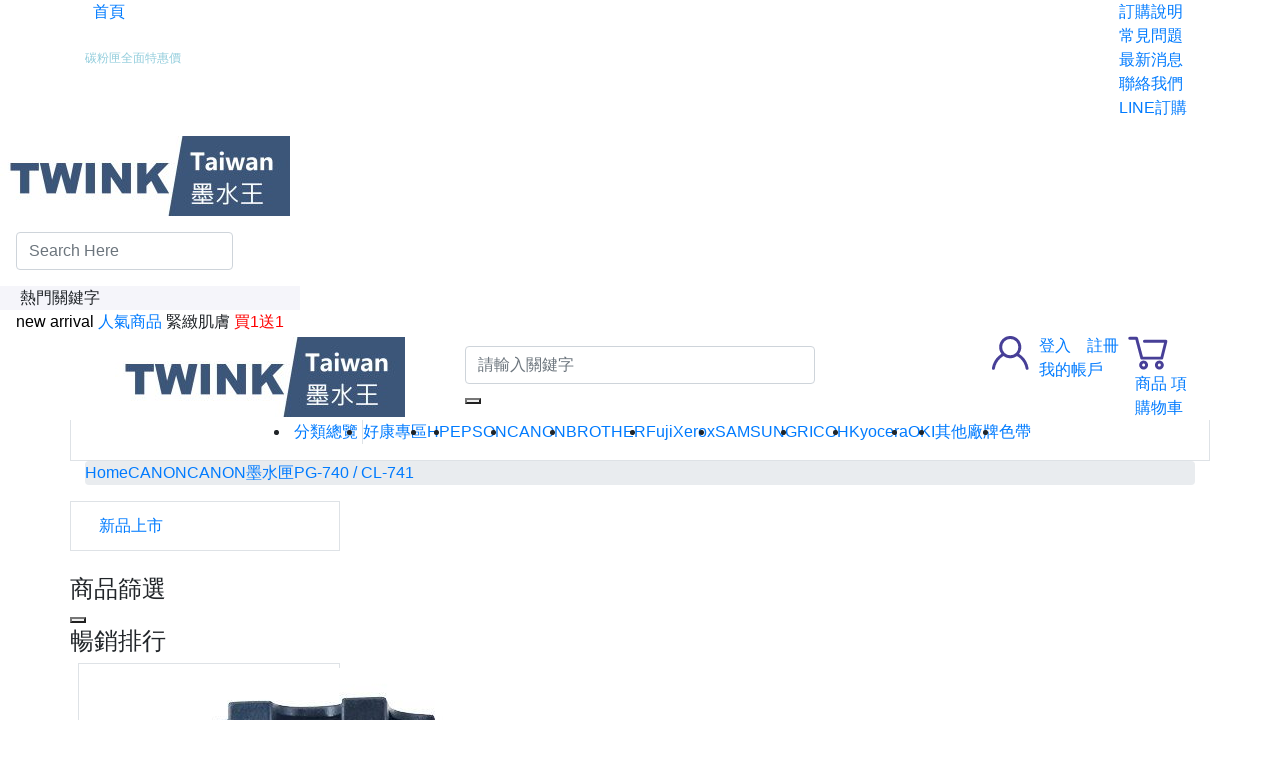

--- FILE ---
content_type: text/html; charset=utf-8
request_url: https://www.twink.com.tw/product/361
body_size: 32764
content:




<!DOCTYPE html>
<!--[if IE 8]>			<html class="ie ie8"> <![endif]-->
<!--[if IE 9]>			<html class="ie ie9"> <![endif]-->
<!--[if gt IE 9]><!-->
<html lang="zh-Hant">
<!--<![endif]--><head>
<meta charset="utf-8" />
<META HTTP-EQUIV="pragma" CONTENT="no-cache">
<META HTTP-EQUIV="Cache-Control" CONTENT="no-cache, must-revalidate">
<META HTTP-EQUIV="expires" CONTENT="Wed, 26 Feb 1997 08:21:57 GMT">
<title>PG-740 / CL-741 - Taiwan 台灣墨水匣王 - 墨水 墨水匣 碳粉匣 印表機 耗材宅配網</title><!--全部商品-->

<meta name="description" content="TWink 台灣墨水匣王-提供優質墨水匣、墨水、碳粉匣、副廠墨水、相容墨水、副廠碳粉匣、碳粉夾、相容碳粉匣、影印機碳粉匣、連續供墨系統 宅配服務" />
<meta name="keywords" content="墨水,墨水匣,碳粉匣,墨水王,碳粉夾,相容墨水,填充墨水,印表機墨水,副廠墨水,副廠碳粉匣,環保碳粉匣,epson墨水匣,canon墨水匣,hp墨水匣,epson墨水,canon墨水,hp墨水,相容碳粉,環保墨水,環保碳粉,原廠墨水匣,傳真機碳粉,Taiwan 墨水匣王, 台灣墨水匣王, 臺灣墨水匣王" />
<meta name="Author" content="ESIT" />
<!--顯示分享-->
<meta property="og:title" content="PG-740 / CL-741" />
<meta property="og:type" content="product" />
<meta property="og:url" content="https://www.twink.com.tw/product/361" />
<meta property="og:site_name" content="Taiwan 台灣墨水匣王 - 墨水 墨水匣 碳粉匣 印表機 耗材宅配網" />
<meta property="og:description" content="TWink 台灣墨水匣王-提供優質墨水匣、墨水、碳粉匣、副廠墨水、相容墨水、副廠碳粉匣、碳粉夾、相容碳粉匣、影印機碳粉匣、連續供墨系統 宅配服務" />
<link rel="canonical" href="https://www.twink.com.tw/product/361" />
<!-- lang link -->
<link rel="alternate" href="https://www.twink.com.tw" hreflang="zh-Hant" />
<link rel="alternate" href="https://www.twink.com.tw/cn" hreflang="zh-cn" />
<link rel="alternate" href="https://www.twink.com.tw/cn" hreflang="zh-cn" />
<link rel="alternate" href="https://www.twink.com.tw" hreflang="x-default" />
<!-- mobile settings -->
<meta name="viewport" content="width=device-width, maximum-scale=1, initial-scale=1, user-scalable=0" />
<!--[if IE]><meta http-equiv='X-UA-Compatible' content='IE=edge,chrome=1'><![endif]-->
<!-- bootstrap4 -->
<link rel="stylesheet" href="https://stackpath.bootstrapcdn.com/bootstrap/4.3.1/css/bootstrap.min.css" integrity="sha384-ggOyR0iXCbMQv3Xipma34MD+dH/1fQ784/j6cY/iJTQUOhcWr7x9JvoRxT2MZw1T" crossorigin="anonymous">

<!--/ bootstrap4 -->

  <!-- Favicons -->
<link rel="shortcut icon" href="https://www.twink.com.tw/images/favicon.ico" />
<link rel="apple-touch-icon" sizes="192x192" href="https://www.twink.com.tw/images/touch-icon.png">
  <!--/ Favicons -->

<!-- fontawesome -->

<link href="https://www.twink.com.tw/templates/rwd4/assets/css/fontawesome-free-5.11.2-web/css/all.min.css" rel="stylesheet" type="text/css" />
<!-- <link rel="stylesheet" href="https://use.fontawesome.com/releases/v5.8.1/css/all.css" integrity="sha384-50oBUHEmvpQ+1lW4y57PTFmhCaXp0ML5d60M1M7uH2+nqUivzIebhndOJK28anvf" crossorigin="anonymous" media="print" onload="this.media='all'"> -->
<!-- /fontawesome -->

<!-- WEB FONTS : use %7C instead of | (pipe) -->
<!-- <link href="https://fonts.googleapis.com/css?family=Open+Sans:300,400%7CRaleway:300,400,500,600,700%7CLato:300,400,400italic,600,700" rel="stylesheet" type="text/css" media="print" onload="this.media='all'"/> -->
<!-- THEME CSS -->

<!-- Template core CSS -->
<link href="https://www.twink.com.tw/templates/rwd4/assets/css/wrapbootstrap.css" rel="stylesheet" media="print" onload="this.media='all'" >

<!-- <link href="https://www.twink.com.tw/templates/rwd4/assets/css/essentials.css" rel="stylesheet" type="text/css" /> -->
<!-- <link href="https://www.twink.com.tw/templates/rwd4/assets/css/layout.css" rel="stylesheet" type="text/css" /> -->

<!-- 新版 -->
<!-- 下拉選單樣式 -->
<link rel="stylesheet" type="text/css" href="https://www.twink.com.tw/templates/rwd4/assets/plugins/rwd4-webslide/webslidemenu/dropdown-effects/fade-down.css" />
<!-- /下拉選單樣式 -->
<link rel="stylesheet" type="text/css" href="https://www.twink.com.tw/templates/rwd4/assets/plugins/rwd4-webslide/webslidemenu/webslidemenu.css" />
<!-- 顏色樣式 -->
<link rel="stylesheet" type="text/css" href="https://www.twink.com.tw/templates/rwd4/assets/plugins/rwd4-webslide/webslidemenu/color-skins/white-blue.css" />
<!-- /顏色樣式 -->
<!--/ webslide-->




<!--color-theme樣式切換-->
<!-- <link href="https://www.twink.com.tw/templates/rwd4/assets/css/color_scheme/red.css" rel="stylesheet" type="text/css" id="color_scheme" />
<link id="css_dark_skin" href="https://www.twink.com.tw/templates/rwd4/assets/css/layout-dark.css" rel="stylesheet" type="text/css" title="dark" >
 -->
<!--/color-theme樣式切換-->

<!-- PAGE LEVEL SCRIPTS -->

<!-- 判斷頭部使用樣式 -->
<!-- <link href="https://www.twink.com.tw/templates/rwd4/assets/css/rwd4-menu2.css" rel="stylesheet" type="text/css" />
 -->


<!-- layout-shop.css -->
<!-- <link href="https://www.twink.com.tw/templates/rwd4/assets/css/layout-shop.css" rel="stylesheet" type="text/css" media="print" onload="this.media='all'"  /> -->



<meta name="viewport" content="width=device-width,minimum-scale=1.0,maximum-scale=3.0,user-scalable=yes"/>

<!-- OwlCarousel2-2.3.4-->
<link rel="stylesheet" href="https://www.twink.com.tw/templates/rwd4/assets/plugins/OwlCarousel2-2.3.4/docs/assets/owlcarousel/assets/owl.carousel.min.css" media="print" onload="this.media='all'" >
<link rel="stylesheet" href="https://www.twink.com.tw/templates/rwd4/assets/plugins/OwlCarousel2-2.3.4/docs/assets/owlcarousel/assets/owl.theme.default.min.css" media="print" onload="this.media='all'" >


<!-- vegas slider v2.4.4 -->
<link rel="stylesheet" href="https://www.twink.com.tw/templates/rwd4/assets/plugins/vegas-slider/vegas.min.css">

<!-- rwd4 整合版scss -->
<link href="https://www.twink.com.tw/templates/rwd4/assets/css/new-all.css" rel="stylesheet" type="text/css"  />

<style>
@font-face {
  font-family: Mixfont;
  src: local("微軟正黑體");
  /* no unicode-range; default to all characters */
}

@font-face {
  font-family: Mixfont;
  src: url(/Resources/googlefont/Gudea-Regular.ttf);
  unicode-range: U+00-024F;  /*   Latin, Latin1 Sup., Ext-A, Ext-B */
}
@font-face {
  font-family: Mixfont_title;
  src: local("微軟正黑體");
  /* no unicode-range; default to all characters */
}
@font-face {
  font-family: Mixfont_title;
  src: url(/Resources/googlefont/Gudea-Regular.ttf);
  unicode-range: U+00-024F;  /*   Latin, Latin1 Sup., Ext-A, Ext-B */
}
</style>



<!-- 判別顯示頭部篩選 -->
<style>
.phone_menu_attr1.fixed{
	top: 60px;
}
</style>
<!-- /判別顯示頭部篩選 -->




		<script async src='https://www.googletagmanager.com/gtag/js?id=UA-182137165-1'></script>
		<script>window.dataLayer = window.dataLayer || [];
  		function gtag(){dataLayer.push(arguments);}
  		gtag('js', new Date());
  		gtag('config', 'UA-182137165-1');</script>
		
<script>(function(w,d,t,r,u){var f,n,i;w[u]=w[u]||[],f=function(){var o={ti:'5063017'};o.q=w[u],w[u]=new UET(o),w[u].push('pageLoad')},n=d.createElement(t),n.src=r,n.async=1,n.onload=n.onreadystatechange=function(){var s=this.readyState;s&&s!=='loaded'&&s!=='complete'||(f(),n.onload=n.onreadystatechange=null)},i=d.getElementsByTagName(t)[0],i.parentNode.insertBefore(n,i)})(window,document,'script','//bat.bing.com/bat.js','uetq');</script><noscript><img src='//bat.bing.com/action/0?ti=5063017&Ver=2' height='0' width='0' style='display:none; visibility: hidden;' /></noscript>

<!-- Google Tag Manager -->
<script>(function(w,d,s,l,i){w[l]=w[l]||[];w[l].push({'gtm.start':
new Date().getTime(),event:'gtm.js'});var f=d.getElementsByTagName(s)[0],
j=d.createElement(s),dl=l!='dataLayer'?'&l='+l:'';j.async=true;j.src=
'https://www.googletagmanager.com/gtm.js?id='+i+dl;f.parentNode.insertBefore(j,f);
})(window,document,'script','dataLayer','GTM-N493SLW');</script>
<!-- End Google Tag Manager -->





</head>
<body class="smoothscroll enable-animation "  >



<!-- 樣式一 -->
	<!-- rwd4_menu1.html -->
<!-- Google Tag Manager (noscript) -->
	<noscript><iframe src='https://www.googletagmanager.com/ns.html?id=GTM-N493SLW'
	height='0' width='0' style='display:none;visibility:hidden'></iframe></noscript>
	<!-- End Google Tag Manager (noscript) -->
<!--wrapper 整個版面開始-->
<div id="wrapper">
	<div class="top_clear2"></div>
	<!-- headAD start -->
		<div class="headAD img-responsive" style="display: none; position:relative">
        <div style="background-color:#000;height:45px;width:100%;text-align:center;color:#fff;font-size:18px;line-height:45px" wfd-id="34"><strong>線上付款 滿499 免運費&nbsp;</strong>↓</div>
		<a class="closeBtn closeBtn--headAD ad_menu_button" href="javascript:void(0);" onclick="setCookie('headAD','1',0);$('.headAD').hide();">
			<i class="icon-remove"></i>
		</a>
	</div>
		<!-- headAD end -->
	<!-- Top Bar -->
	<!--  -->
	<div id="topBar" class="hidden_menu_m dark">
		<div class="container">
			<div class="d-flex justify-content-between" >
				<div class="clearfix">
					<!-- left -->
					<ul class="top-links list-inline hidden-xs">
						<li class="list-inline-item">
							<a class="p-2" href="https://www.twink.com.tw">
								<span style="font-size:15px; line-height:15px;"><i class="fa fa-home"></i></span>
								首頁
								<!--首頁-->
							</a>
						</li>
					</ul>
					<!-- 跑馬燈 -->
					<script>
var marqueeContent=new Array();   //滚动主题
marqueeContent[0]="";
marqueeContent[1]="";
marqueeContent[0]="<div style='height:34px;line-height:34px'><span style='padding:6px;font-size:12px;'><font color='#ffffff'>新加入會員送紅利金100點</font></span></div>";
marqueeContent[1]="<div style='height:34px;line-height:34px'><a class='padding-6' style='font-size:12px;' href=\"/News/257\" ><font color='#92cddc'>碳粉匣全面特惠價</font></a></div>";
var marqueeInterval=new Array();  //定义一些常用而且要经常用到的变量
var marqueeId=0;
var marqueeDelay=4000;
var marqueeHeight=34;
function initMarquee() {
 var str=marqueeContent[0];
 document.write('<ul id="marqueeBox" style="overflow:hidden;height:'+marqueeHeight+'px;" onmouseover="clearInterval(marqueeInterval[0])" onmouseout="marqueeInterval[0]=setInterval(\'startMarquee()\',marqueeDelay)" class="top-links list-inline pull-left hidden-xs">'+str+'</ul>');
 marqueeId++;
 marqueeInterval[0]=setInterval("startMarquee()",marqueeDelay);
 }
function startMarquee() {
 var str=marqueeContent[marqueeId];
  marqueeId++;
 if(marqueeId>=marqueeContent.length) marqueeId=0;
 if(marqueeBox.childNodes.length==1) {
  var nextLine=document.createElement('DIV');
  nextLine.innerHTML=str;
  marqueeBox.appendChild(nextLine);
  }
 else {
  marqueeBox.childNodes[0].innerHTML=str;
  marqueeBox.appendChild(marqueeBox.childNodes[0]);
  marqueeBox.scrollTop=0;
  }
 clearInterval(marqueeInterval[1]);
 marqueeInterval[1]=setInterval("scrollMarquee()",10);
 }
function scrollMarquee() {
 marqueeBox.scrollTop++;
 if(marqueeBox.scrollTop%marqueeHeight==marqueeHeight){
  clearInterval(marqueeInterval[1]);
  }
 }
initMarquee();
</script>


					<!-- /跑馬燈 -->
				</div>
				<div>
					<ul class="top-links list-inline">
						<li>
							<a class="p-2" href="https://www.twink.com.tw/shoppingGuide/289">
								訂購說明
							</a>
						</li>
						<li>
							<a class="p-2" href="https://www.twink.com.tw/FAQ">
								常見問題
							</a>
						</li>
						<li>
							<a class="p-2" href="https://www.twink.com.tw/News">
								最新消息
							</a>
						</li>
						<li>
							<a class="p-2" href="https://www.twink.com.tw/help/contact.php">
								聯絡我們
							</a>
						</li>
						<li>
							<a class="p-2" href="https://lin.ee/0cAA4yf" target="_blank">
								LINE訂購
							</a>
						</li>

					</ul>
				</div>
			</div>
		</div>
	</div>
	<!-- /Top Bar -->
	<!--
	AVAILABLE HEADER CLASSES
	Default nav height: 96px
	.header-md 		= 70px nav height
	.header-sm 		= 60px nav height
	.noborder 		= remove bottom border (only with transparent use)
	.transparent	= transparent header
	.translucent	= translucent header
	.sticky			= sticky header
	.static			= static header
	.dark			= dark header
	.bottom			= header on bottom
	shadow-before-1 = shadow 1 header top
	shadow-after-1 	= shadow 1 header bottom
	shadow-before-2 = shadow 2 header top
	shadow-after-2 	= shadow 2 header bottom
	shadow-before-3 = shadow 3 header top
	shadow-after-3 	= shadow 3 header bottom
	.clearfix		= required for mobile menu, do not remove!
	Example Usage:  class="clearfix sticky header-sm transparent noborder"
-->
<a  class="wsanimated-arrow wsnavtoggle-click"><span></span></a>
  	<!-- Mobile Header -->
  	<div class="menu2-mobile wsmobileheader justify-content-between">
		<a id="wsnavtoggle" class="wsanimated-arrow"><span></span></a>
		<span class="smllogo"><a href="https://www.twink.com.tw"><img src="https://img.twink.com.tw/LogoPic/160269079714844.jpg" alt="Taiwan 台灣墨水匣王 - 墨水 墨水匣 碳粉匣 印表機 耗材宅配網" /></a></span>
		<div class="header-right-section d-flex">
			<div class="wssearch clearfix wssearch-mobile">
				<i class="fas fa-search"></i>
				<div class="wssearchform clearfix">
					<!-- <form>
						<input type="text" pdlaceholder="Search Here">
					</form> -->
					<div class="d-flex w-100 bg-theme py-3">
							<form  action="https://www.twink.com.tw/product/index.php"  method="get" name='searchbanner' id="searchbanner" class="ml-3">
								<input type="text" name="skey" id="skey3" class="form-control" placeholder="Search Here"/>
							</form>
							<i class="ml-3 float-none fa fa-times text-white"></i>
					</div>

					<div class="w-100 text-left bg-white">
						<div class="px-3"  style="background: #f5f5fa">
							<i class="fas fa-star mr-1 color-theme"></i><span>熱門關鍵字<!--熱門關鍵字--></span>

						</div>
						<div class="px-3 bg-white">
														<span class="size-12 d-inline-block search-pill" style="line-height: 16px;"><font color='#000000'>new arrival</font></span>
														<span class="size-12 d-inline-block search-pill" style="line-height: 16px;"><a href='https://www.twink.com.tw/modules/advertising/clickadv.php?advid=276&url=%2Fproduct%2Fdetail130'>人氣商品</a></span>
														<span class="size-12 d-inline-block search-pill" style="line-height: 16px;">緊緻肌膚</span>
														<span class="size-12 d-inline-block search-pill" style="line-height: 16px;"><font color='#ff0000'>買1送1</font></span>
													</div>
					</div>
				</div>
			</div>
			<!-- quick shop cart -->
			<div class="quick-cart-m quick-cart clearfix position-relative" id="quick-cart">
				<a  class="cart-section"  href="javascript:void(0);">
					<i class="fas fa-shopping-cart"></i>
				</a>
			</div>

		</div>

	</div>
	<!-- Mobile Header -->

	<div class="menu2 wsmainfull clearfix">
		<div class="wsmainwp container">
			<div class="row justify-content-between position-relative" style="z-index: 999">

					<div class="col-12">
						<div class="row align-items-center headerbp">

							<!-- Logo-->
							<div class="col-4 desktoplogo text-center"><a href="https://www.twink.com.tw">
								<img src="https://img.twink.com.tw/LogoPic/160269079714844.jpg" alt="Taiwan 台灣墨水匣王 - 墨水 墨水匣 碳粉匣 印表機 耗材宅配網" /></a>
							</div>

							<div class="search col-4">
								<!-- searchBar -->



								<form action="https://www.twink.com.tw/product/index.php" method="get" name='searchbanner' id="searchbanner"
									class="mb-0 position-relative">

									<input name="skey" id="skey3" class="form-control" placeholder="請輸入關鍵字" />
									<button type="submit">
										<i class="fas fa-search"></i>
									</button>
								</form>




							</div>
							<!-- right-bar -->
							<div class="col-4 position-static header-right-section d-flex justify-content-end">
								<div class="member-section d-flex pb-0">
									<a href="https://www.twink.com.tw/member/index.php">
										<img src="https://www.twink.com.tw/images/member.svg" alt="member">
									</a>
									<div>
										<div class="text-center d-flex align-items-center">


																				<!--未登入 -->
										<span class="text-welcome">
											<a class="px-2" href="https://www.twink.com.tw/member/login_windows.php" data-plugin-options='{"type":"iframe"}'>
											登入</a>
										</span>
										<!--/未登入 -->
										<!--已登入 -->
																														<span>
											<a class="px-2" href="https://www.twink.com.tw/member/reg_detail.php">
											註冊<!--註冊-->
											</a>
										</span>
										

										</div>
										<!-- 會員中心 -->
										<div class="myaccount">
											<a class="member-dropdown-toggle px-2"  href="https://www.twink.com.tw/member/login_windows.php?Url=https://www.twink.com.tw/member/index.php" >
												我的帳戶
												<i class="fas fa-chevron-down"></i>
											</a>
											<!-- ***會員TOGGLE選單***-->
											<ul class="dropdown-menu border-0">
												<li class="hidden-xs">
													<a class="padding-6 d-inline-block" tabindex="-1" href="https://www.twink.com.tw/member/login_windows.php?Url=https://www.twink.com.tw/member/MyOrder.php">
														<i class="fas fa-list-ul mr-1"></i>
														我的訂單
													<!--我的訂單-->
													</a>
												</li>
												<li class="hidden-xs">
													<a class="padding-6 d-inline-block" tabindex="-1" href="https://www.twink.com.tw/member/login_windows.php?Url=https://www.twink.com.tw/member/Collection_list.php">
														<i class="fas fa-heart mr-1"></i>
														追蹤清單
														<!--追蹤清單-->
													</a>
												</li>
												<li class="hidden-xs">
													<a class="padding-6 d-inline-block" tabindex="-1" href="https://www.twink.com.tw/member/login_windows.php?Url=https://www.twink.com.tw/member/AccountInformation.php">
														<i class="fas fa-edit mr-1"></i>
														修改資料
														<!--修改資料-->
													</a>
												</li>
												<li class="hidden-xs">
													<a class="padding-6 d-inline-block" tabindex="-1" href="https://www.twink.com.tw/member/login_windows.php?Url=https://www.twink.com.tw/member/kefu_add.php">
														<i class="fas fa-comment-dots mr-1"></i>
														問答中心
														<!--問答中心-->
													</a>
												</li>
																							<li class="divider"></li>
											</ul>
											<!-- ***/會員TOGGLE選單*** -->
										</div>
									</div>
								</div>

								<!-- quick shop cart -->
								<div class="quick-cart quick-cart-desktop clearfix position-relative" id="quick-cart">
									<a  class="cart-section"  href="javascript:void(0);">
										<div>
											<img src="https://www.twink.com.tw/images/cart.svg" alt="member">
										</div>
										<div class="px-2">
											<div>
											商品
											<span class="badge badge-aqua btn-xs badge-corner"></span>
											項
											</div>
											<div class="mycart">
												購物車
												<i class="fas fa-chevron-down"></i>
											</div>
										</div>
									</a>
								</div>
							</div>
							<!-- right-bar -->
						</div>

					</div>

					<!--頭部商品分類 Main Menu HTML Code-->
					<div class="col-12 border border-top-0">

							<nav class=" wsmenu clearfix" style="overscroll-behavior-y: none;">
								<ul class="wsmenu-list clearfix d-flex justify-content-center" itemscope="" itemtype="http://www.schema.org/SiteNavigationElement">

																		<li class="d-lg-none text-center py-3 mug-shot-box container-fluid">
										<div class="mugShot">
											<a class="d-block w-100 h-100 text-center" href="https://www.twink.com.tw/member/login_windows.php">
												<i class="fas fa-user user-icon"></i></i>
											</a>
										</div>
										<span class="text-dark row">
											<a class="d-inline-block px-3 py-2 col-6 text-dark mugshot-divide" href="https://www.twink.com.tw/member/login_windows.php">
												登入<!--登入-->
											</a>

											<a class="d-inline-block px-3 py-2 col-6 text-dark" href="https://www.twink.com.tw/member/reg_detail.php">
												註冊<!--註冊-->
											</a>
										</span>
									</li>

																		<!--會員中心-->
									<!--商品分類下拉 -->
																		<style>
.megamenu {
  position: fixed;
  width: 100%;
  left: 0;
  display: none;
  z-index: 1000;
  display: none;
  padding: 0;
  /* box-shadow: 2px 2px 9px 0px rgba(0, 0, 0, 0.06); */
  /* border-bottom: 1px solid #dee2e6; */
  /* transition: all .3s ease; */
}
.megamenu ul li {
  text-align: left;
}
@media (min-width:992px) {
  .wsmenu-list li:hover .megamenu {
    display: block;
    transform: translateY(-1px);
  }
  .megamenu > .container {
    border: 1px solid #dee2e6;
  }
}
.megamenu > .container {
  background-color: #f9f9f9;
}
@media (max-width:991px) {
  .megamenu {
    position: relative
  }
  .megamenu .link-list {
    padding: 0;
  }
}

.megamenu_classtwo a {
    text-align: left;
}
.megamenu_classthree a {
    text-align: left;
    display: block;
    color: #424242;
}
</style>
<!-- 商品總覽 -->
<li class="position-relative allproduct border-right">
  <a  href="#" class="alltitle"><i class="fas fa-bars mr-1 allbar"></i>分類總覽<i class="ml-1 fas fa-chevron-down"></i></a>
  <div class="megamenu">
    <div class="container py-2">

      <ul class="nav nav-tabs" id="myTab" role="tablist">
                <li class="nav-item">

          <a class="nav-link active          " id="all-tab1" data-toggle="tab" href="#all1" role="tab" aria-controls="home"
          aria-selected="true">好康專區</a>
        </li>

                <li class="nav-item">

          <a class="nav-link           " id="all-tab65" data-toggle="tab" href="#all65" role="tab" aria-controls="home"
          aria-selected="false">HP</a>
        </li>

                <li class="nav-item">

          <a class="nav-link           " id="all-tab5" data-toggle="tab" href="#all5" role="tab" aria-controls="home"
          aria-selected="false">EPSON</a>
        </li>

                <li class="nav-item">

          <a class="nav-link           " id="all-tab6" data-toggle="tab" href="#all6" role="tab" aria-controls="home"
          aria-selected="false">CANON</a>
        </li>

                <li class="nav-item">

          <a class="nav-link           " id="all-tab2" data-toggle="tab" href="#all2" role="tab" aria-controls="home"
          aria-selected="false">BROTHER</a>
        </li>

                <li class="nav-item">

          <a class="nav-link           " id="all-tab4" data-toggle="tab" href="#all4" role="tab" aria-controls="home"
          aria-selected="false">FujiXerox</a>
        </li>

                <li class="nav-item">

          <a class="nav-link           " id="all-tab3" data-toggle="tab" href="#all3" role="tab" aria-controls="home"
          aria-selected="false">SAMSUNG</a>
        </li>

                <li class="nav-item">

          <a class="nav-link           " id="all-tab7" data-toggle="tab" href="#all7" role="tab" aria-controls="home"
          aria-selected="false">RICOH</a>
        </li>

                <li class="nav-item">

          <a class="nav-link           " id="all-tab11" data-toggle="tab" href="#all11" role="tab" aria-controls="home"
          aria-selected="false">Kyocera</a>
        </li>

                <li class="nav-item">

          <a class="nav-link           " id="all-tab200" data-toggle="tab" href="#all200" role="tab" aria-controls="home"
          aria-selected="false">OKI</a>
        </li>

                <li class="nav-item">

          <a class="nav-link           " id="all-tab259" data-toggle="tab" href="#all259" role="tab" aria-controls="home"
          aria-selected="false">其他廠牌</a>
        </li>

                <li class="nav-item">

          <a class="nav-link           " id="all-tab509" data-toggle="tab" href="#all509" role="tab" aria-controls="home"
          aria-selected="false">色帶</a>
        </li>

              </ul>

      <div class="tab-content border border-top-0 px-4 bg-white" id="myTabContent">
                <div class="tab-pane fade show active" id="all1" role="tabpanel" aria-labelledby="all-tab1">
          <div class="row">
          <!-- 子類 -->
                    <ul class="col-3 link-list">

              <li class="megamenu_classtwo ">

                <a  class="d-block mb-2 py-1 mx-3 mx-lg-0 font-theme border-bottom-theme" href="https://www.twink.com.tw/product/202" itemprop="url"  title="噴墨印表機"><span itemprop="name">噴墨印表機</span></a>

              </li>

            
          </ul>
                    <ul class="col-3 link-list">

              <li class="megamenu_classtwo ">

                <a  class="d-block mb-2 py-1 mx-3 mx-lg-0 font-theme border-bottom-theme" href="https://www.twink.com.tw/product/547" itemprop="url"  title="點陣印表機"><span itemprop="name">點陣印表機</span></a>

              </li>

            
          </ul>
                    <ul class="col-3 link-list">

              <li class="megamenu_classtwo ">

                <a  class="d-block mb-2 py-1 mx-3 mx-lg-0 font-theme border-bottom-theme" href="https://www.twink.com.tw/product/203" itemprop="url"  title="雷射印表機"><span itemprop="name">雷射印表機</span></a>

              </li>

            
          </ul>
                    <ul class="col-3 link-list">

              <li class="megamenu_classtwo ">

                <a  class="d-block mb-2 py-1 mx-3 mx-lg-0 font-theme border-bottom-theme" href="https://www.twink.com.tw/product/207" itemprop="url"  title="墨水匣"><span itemprop="name">墨水匣</span></a>

              </li>

            
          </ul>
                    <ul class="col-3 link-list">

              <li class="megamenu_classtwo ">

                <a  class="d-block mb-2 py-1 mx-3 mx-lg-0 font-theme border-bottom-theme" href="https://www.twink.com.tw/product/211" itemprop="url"  title="填充墨水"><span itemprop="name">填充墨水</span></a>

              </li>

            
          </ul>
                    <ul class="col-3 link-list">

              <li class="megamenu_classtwo ">

                <a  class="d-block mb-2 py-1 mx-3 mx-lg-0 font-theme border-bottom-theme" href="https://www.twink.com.tw/product/210" itemprop="url"  title="碳粉匣"><span itemprop="name">碳粉匣</span></a>

              </li>

            
          </ul>
                    <ul class="col-3 link-list">

              <li class="megamenu_classtwo ">

                <a  class="d-block mb-2 py-1 mx-3 mx-lg-0 font-theme border-bottom-theme" href="https://www.twink.com.tw/product/208" itemprop="url"  title="色帶"><span itemprop="name">色帶</span></a>

              </li>

            
          </ul>
                    <ul class="col-3 link-list">

              <li class="megamenu_classtwo ">

                <a  class="d-block mb-2 py-1 mx-3 mx-lg-0 font-theme border-bottom-theme" href="https://www.twink.com.tw/product/209" itemprop="url"  title="3C周邊耗材"><span itemprop="name">3C周邊耗材</span></a>

              </li>

            
          </ul>
                    <ul class="col-3 link-list">

            <li class="megamenu_classtwo ">

              <a  class="d-block mb-2 py-1 mx-3 mx-lg-0 font-theme border-bottom-theme" href="https://www.twink.com.tw/product/1" itemprop="url"  title="全部分類"><span itemprop="name">所有商品 ...</span></a>

            </li>

        </ul>
         </div>
        </div>
                <div class="tab-pane fade " id="all65" role="tabpanel" aria-labelledby="all-tab65">
          <div class="row">
          <!-- 子類 -->
                    <ul class="col-3 link-list">

              <li class="megamenu_classtwo ">

                <a  class="d-block mb-2 py-1 mx-3 mx-lg-0 font-theme border-bottom-theme" href="https://www.twink.com.tw/product/260" itemprop="url"  title="HP墨水匣"><span itemprop="name">HP墨水匣</span></a>

              </li>

            
              <li class="megamenu_classthree">

              <a  class="py-2 py-lg-1 px-4 px-lg-0" href="https://www.twink.com.tw/product/264"  itemprop="url"  title="hp 21 / hp 22"><span itemprop="name" class="">hp 21 / hp 22</span></a>

              </li>

            
              <li class="megamenu_classthree">

              <a  class="py-2 py-lg-1 px-4 px-lg-0" href="https://www.twink.com.tw/product/265"  itemprop="url"  title="hp 27 / hp 28"><span itemprop="name" class="">hp 27 / hp 28</span></a>

              </li>

            
              <li class="megamenu_classthree">

              <a  class="py-2 py-lg-1 px-4 px-lg-0" href="https://www.twink.com.tw/product/266"  itemprop="url"  title="hp 56 / hp 57"><span itemprop="name" class="">hp 56 / hp 57</span></a>

              </li>

            
              <li class="megamenu_classthree">

              <a  class="py-2 py-lg-1 px-4 px-lg-0" href="https://www.twink.com.tw/product/267"  itemprop="url"  title="hp 46"><span itemprop="name" class="">hp 46</span></a>

              </li>

            
              <li class="megamenu_classthree">

              <a  class="py-2 py-lg-1 px-4 px-lg-0" href="https://www.twink.com.tw/product/269"  itemprop="url"  title="hp 60"><span itemprop="name" class="">hp 60</span></a>

              </li>

            
              <li class="megamenu_classthree">

              <a  class="py-2 py-lg-1 px-4 px-lg-0" href="https://www.twink.com.tw/product/270"  itemprop="url"  title="hp 61"><span itemprop="name" class="">hp 61</span></a>

              </li>

            
              <li class="megamenu_classthree">

              <a  class="py-2 py-lg-1 px-4 px-lg-0" href="https://www.twink.com.tw/product/271"  itemprop="url"  title="hp 62"><span itemprop="name" class="">hp 62</span></a>

              </li>

            
              <li class="megamenu_classthree">

              <a  class="py-2 py-lg-1 px-4 px-lg-0" href="https://www.twink.com.tw/product/272"  itemprop="url"  title="hp 63"><span itemprop="name" class="">hp 63</span></a>

              </li>

            
              <li class="megamenu_classthree">

              <a  class="py-2 py-lg-1 px-4 px-lg-0" href="https://www.twink.com.tw/product/273"  itemprop="url"  title="hp 65"><span itemprop="name" class="">hp 65</span></a>

              </li>

            
              <li class="megamenu_classthree">

              <a  class="py-2 py-lg-1 px-4 px-lg-0" href="https://www.twink.com.tw/product/560"  itemprop="url"  title="HP 67"><span itemprop="name" class="">HP 67</span></a>

              </li>

            
              <li class="megamenu_classthree">

              <a  class="py-2 py-lg-1 px-4 px-lg-0" href="https://www.twink.com.tw/product/542"  itemprop="url"  title="hp 74 / 75"><span itemprop="name" class="">hp 74 / 75</span></a>

              </li>

            
              <li class="megamenu_classthree">

              <a  class="py-2 py-lg-1 px-4 px-lg-0" href="https://www.twink.com.tw/product/274"  itemprop="url"  title="hp 702 / 22"><span itemprop="name" class="">hp 702 / 22</span></a>

              </li>

            
              <li class="megamenu_classthree">

              <a  class="py-2 py-lg-1 px-4 px-lg-0" href="https://www.twink.com.tw/product/276"  itemprop="url"  title="hp 901"><span itemprop="name" class="">hp 901</span></a>

              </li>

            
              <li class="megamenu_classthree">

              <a  class="py-2 py-lg-1 px-4 px-lg-0" href="https://www.twink.com.tw/product/277"  itemprop="url"  title="hp 92 / 93 / 94 / 95 / 96 / 97 / 98"><span itemprop="name" class="">hp 92 / 93 / 94 / 95 / 96 / 97 / 98</span></a>

              </li>

            
          </ul>
                    <ul class="col-3 link-list">

              <li class="megamenu_classtwo ">

                <a  class="d-block mb-2 py-1 mx-3 mx-lg-0 font-theme border-bottom-theme" href="https://www.twink.com.tw/product/275" itemprop="url"  title="HP 分離式墨水匣"><span itemprop="name">HP 分離式墨水匣</span></a>

              </li>

            
              <li class="megamenu_classthree">

              <a  class="py-2 py-lg-1 px-4 px-lg-0" href="https://www.twink.com.tw/product/261"  itemprop="url"  title="GT 連供墨水"><span itemprop="name" class="">GT 連供墨水</span></a>

              </li>

            
              <li class="megamenu_classthree">

              <a  class="py-2 py-lg-1 px-4 px-lg-0" href="https://www.twink.com.tw/product/510"  itemprop="url"  title="HP填充墨水"><span itemprop="name" class="">HP填充墨水</span></a>

              </li>

            
              <li class="megamenu_classthree">

              <a  class="py-2 py-lg-1 px-4 px-lg-0" href="https://www.twink.com.tw/product/263"  itemprop="url"  title="hp 10 / 18 / 88"><span itemprop="name" class="">hp 10 / 18 / 88</span></a>

              </li>

            
              <li class="megamenu_classthree">

              <a  class="py-2 py-lg-1 px-4 px-lg-0" href="https://www.twink.com.tw/product/262"  itemprop="url"  title="hp 564"><span itemprop="name" class="">hp 564</span></a>

              </li>

            
              <li class="megamenu_classthree">

              <a  class="py-2 py-lg-1 px-4 px-lg-0" href="https://www.twink.com.tw/product/583"  itemprop="url"  title="hp 711"><span itemprop="name" class="">hp 711</span></a>

              </li>

            
              <li class="megamenu_classthree">

              <a  class="py-2 py-lg-1 px-4 px-lg-0" href="https://www.twink.com.tw/product/268"  itemprop="url"  title="hp 920"><span itemprop="name" class="">hp 920</span></a>

              </li>

            
              <li class="megamenu_classthree">

              <a  class="py-2 py-lg-1 px-4 px-lg-0" href="https://www.twink.com.tw/product/582"  itemprop="url"  title="HP 924"><span itemprop="name" class="">HP 924</span></a>

              </li>

            
              <li class="megamenu_classthree">

              <a  class="py-2 py-lg-1 px-4 px-lg-0" href="https://www.twink.com.tw/product/278"  itemprop="url"  title="hp 932 / 933"><span itemprop="name" class="">hp 932 / 933</span></a>

              </li>

            
              <li class="megamenu_classthree">

              <a  class="py-2 py-lg-1 px-4 px-lg-0" href="https://www.twink.com.tw/product/279"  itemprop="url"  title="hp 934 / 935"><span itemprop="name" class="">hp 934 / 935</span></a>

              </li>

            
              <li class="megamenu_classthree">

              <a  class="py-2 py-lg-1 px-4 px-lg-0" href="https://www.twink.com.tw/product/280"  itemprop="url"  title="hp 940"><span itemprop="name" class="">hp 940</span></a>

              </li>

            
              <li class="megamenu_classthree">

              <a  class="py-2 py-lg-1 px-4 px-lg-0" href="https://www.twink.com.tw/product/281"  itemprop="url"  title="hp 950 / 951"><span itemprop="name" class="">hp 950 / 951</span></a>

              </li>

            
              <li class="megamenu_classthree">

              <a  class="py-2 py-lg-1 px-4 px-lg-0" href="https://www.twink.com.tw/product/282"  itemprop="url"  title="hp 955xl"><span itemprop="name" class="">hp 955xl</span></a>

              </li>

            
              <li class="megamenu_classthree">

              <a  class="py-2 py-lg-1 px-4 px-lg-0" href="https://www.twink.com.tw/product/283"  itemprop="url"  title="hp 965xl"><span itemprop="name" class="">hp 965xl</span></a>

              </li>

            
              <li class="megamenu_classthree">

              <a  class="py-2 py-lg-1 px-4 px-lg-0" href="https://www.twink.com.tw/product/284"  itemprop="url"  title="hp 905xl"><span itemprop="name" class="">hp 905xl</span></a>

              </li>

            
              <li class="megamenu_classthree">

              <a  class="py-2 py-lg-1 px-4 px-lg-0" href="https://www.twink.com.tw/product/285"  itemprop="url"  title="hp 915xl"><span itemprop="name" class="">hp 915xl</span></a>

              </li>

            
              <li class="megamenu_classthree">

              <a  class="py-2 py-lg-1 px-4 px-lg-0" href="https://www.twink.com.tw/product/544"  itemprop="url"  title="hp 970xl / 971xl"><span itemprop="name" class="">hp 970xl / 971xl</span></a>

              </li>

            
          </ul>
                    <ul class="col-3 link-list">

              <li class="megamenu_classtwo ">

                <a  class="d-block mb-2 py-1 mx-3 mx-lg-0 font-theme border-bottom-theme" href="https://www.twink.com.tw/product/286" itemprop="url"  title="HP碳粉匣 》黑白"><span itemprop="name">HP碳粉匣 》黑白</span></a>

              </li>

            
              <li class="megamenu_classthree">

              <a  class="py-2 py-lg-1 px-4 px-lg-0" href="https://www.twink.com.tw/product/289"  itemprop="url"  title="C4092A / C7115A / C7115X / Q2613A"><span itemprop="name" class="">C4092A / C7115A / C7115X / Q2613A</span></a>

              </li>

            
              <li class="megamenu_classthree">

              <a  class="py-2 py-lg-1 px-4 px-lg-0" href="https://www.twink.com.tw/product/290"  itemprop="url"  title="Q5949A / Q5949X / Q7553A / Q7553X"><span itemprop="name" class="">Q5949A / Q5949X / Q7553A / Q7553X</span></a>

              </li>

            
              <li class="megamenu_classthree">

              <a  class="py-2 py-lg-1 px-4 px-lg-0" href="https://www.twink.com.tw/product/291"  itemprop="url"  title="CE505A / CE505X / CF280A / CF280X"><span itemprop="name" class="">CE505A / CE505X / CF280A / CF280X</span></a>

              </li>

            
              <li class="megamenu_classthree">

              <a  class="py-2 py-lg-1 px-4 px-lg-0" href="https://www.twink.com.tw/product/555"  itemprop="url"  title="C4129X / Q7570A / Q6511A /  CC364X"><span itemprop="name" class="">C4129X / Q7570A / Q6511A /  CC364X</span></a>

              </li>

            
              <li class="megamenu_classthree">

              <a  class="py-2 py-lg-1 px-4 px-lg-0" href="https://www.twink.com.tw/product/292"  itemprop="url"  title="CE255A / CF214A / CF281A / CF287A"><span itemprop="name" class="">CE255A / CF214A / CF281A / CF287A</span></a>

              </li>

            
              <li class="megamenu_classthree">

              <a  class="py-2 py-lg-1 px-4 px-lg-0" href="https://www.twink.com.tw/product/293"  itemprop="url"  title="Q2612A / CB435A / CB436A / CE285A"><span itemprop="name" class="">Q2612A / CB435A / CB436A / CE285A</span></a>

              </li>

            
              <li class="megamenu_classthree">

              <a  class="py-2 py-lg-1 px-4 px-lg-0" href="https://www.twink.com.tw/product/294"  itemprop="url"  title="CF283A / CF279A / CE278A / Q7516A"><span itemprop="name" class="">CF283A / CF279A / CE278A / Q7516A</span></a>

              </li>

            
              <li class="megamenu_classthree">

              <a  class="py-2 py-lg-1 px-4 px-lg-0" href="https://www.twink.com.tw/product/295"  itemprop="url"  title="CF217A / CF230A / CF248A / CF294A"><span itemprop="name" class="">CF217A / CF230A / CF248A / CF294A</span></a>

              </li>

            
              <li class="megamenu_classthree">

              <a  class="py-2 py-lg-1 px-4 px-lg-0" href="https://www.twink.com.tw/product/296"  itemprop="url"  title="CF226A / CF226X / CF237A / CF287A"><span itemprop="name" class="">CF226A / CF226X / CF237A / CF287A</span></a>

              </li>

            
              <li class="megamenu_classthree">

              <a  class="py-2 py-lg-1 px-4 px-lg-0" href="https://www.twink.com.tw/product/530"  itemprop="url"  title="W1500A / W1360A / CF276A / CF276X"><span itemprop="name" class="">W1500A / W1360A / CF276A / CF276X</span></a>

              </li>

            
              <li class="megamenu_classthree">

              <a  class="py-2 py-lg-1 px-4 px-lg-0" href="https://www.twink.com.tw/product/568"  itemprop="url"  title="W1336X / W1510A / W1510X / W1450X"><span itemprop="name" class="">W1336X / W1510A / W1510X / W1450X</span></a>

              </li>

            
          </ul>
                    <ul class="col-3 link-list">

              <li class="megamenu_classtwo ">

                <a  class="d-block mb-2 py-1 mx-3 mx-lg-0 font-theme border-bottom-theme" href="https://www.twink.com.tw/product/287" itemprop="url"  title="HP碳粉匣 》彩色"><span itemprop="name">HP碳粉匣 》彩色</span></a>

              </li>

            
              <li class="megamenu_classthree">

              <a  class="py-2 py-lg-1 px-4 px-lg-0" href="https://www.twink.com.tw/product/508"  itemprop="url"  title="W2090A / W2091A / W2092A / W2093A"><span itemprop="name" class="">W2090A / W2091A / W2092A / W2093A</span></a>

              </li>

            
              <li class="megamenu_classthree">

              <a  class="py-2 py-lg-1 px-4 px-lg-0" href="https://www.twink.com.tw/product/580"  itemprop="url"  title="W2300A / W2301A / W2302A / W2303A"><span itemprop="name" class="">W2300A / W2301A / W2302A / W2303A</span></a>

              </li>

            
              <li class="megamenu_classthree">

              <a  class="py-2 py-lg-1 px-4 px-lg-0" href="https://www.twink.com.tw/product/566"  itemprop="url"  title="W2040A / W2041A / W2042A / W2043A"><span itemprop="name" class="">W2040A / W2041A / W2042A / W2043A</span></a>

              </li>

            
              <li class="megamenu_classthree">

              <a  class="py-2 py-lg-1 px-4 px-lg-0" href="https://www.twink.com.tw/product/302"  itemprop="url"  title="W2110A / W2111A / W2112A / W2113A"><span itemprop="name" class="">W2110A / W2111A / W2112A / W2113A</span></a>

              </li>

            
              <li class="megamenu_classthree">

              <a  class="py-2 py-lg-1 px-4 px-lg-0" href="https://www.twink.com.tw/product/570"  itemprop="url"  title="W2120A / W2121A / W2122A / W2123A"><span itemprop="name" class="">W2120A / W2121A / W2122A / W2123A</span></a>

              </li>

            
              <li class="megamenu_classthree">

              <a  class="py-2 py-lg-1 px-4 px-lg-0" href="https://www.twink.com.tw/product/579"  itemprop="url"  title="W2220A / W2221A / W2222A / W2223A"><span itemprop="name" class="">W2220A / W2221A / W2222A / W2223A</span></a>

              </li>

            
              <li class="megamenu_classthree">

              <a  class="py-2 py-lg-1 px-4 px-lg-0" href="https://www.twink.com.tw/product/558"  itemprop="url"  title="W2310A / W2311A / W2312A / W2313A"><span itemprop="name" class="">W2310A / W2311A / W2312A / W2313A</span></a>

              </li>

            
              <li class="megamenu_classthree">

              <a  class="py-2 py-lg-1 px-4 px-lg-0" href="https://www.twink.com.tw/product/314"  itemprop="url"  title="CC530A / CC531A / CC532A / CC533A"><span itemprop="name" class="">CC530A / CC531A / CC532A / CC533A</span></a>

              </li>

            
              <li class="megamenu_classthree">

              <a  class="py-2 py-lg-1 px-4 px-lg-0" href="https://www.twink.com.tw/product/315"  itemprop="url"  title="CB540A / CB541A / CB542A / CB543A"><span itemprop="name" class="">CB540A / CB541A / CB542A / CB543A</span></a>

              </li>

            
              <li class="megamenu_classthree">

              <a  class="py-2 py-lg-1 px-4 px-lg-0" href="https://www.twink.com.tw/product/298"  itemprop="url"  title="CE250A / CE251A / CE252A / CE253A"><span itemprop="name" class="">CE250A / CE251A / CE252A / CE253A</span></a>

              </li>

            
              <li class="megamenu_classthree">

              <a  class="py-2 py-lg-1 px-4 px-lg-0" href="https://www.twink.com.tw/product/543"  itemprop="url"  title="CE260A / CE261A / CE262A / CE263A"><span itemprop="name" class="">CE260A / CE261A / CE262A / CE263A</span></a>

              </li>

            
              <li class="megamenu_classthree">

              <a  class="py-2 py-lg-1 px-4 px-lg-0" href="https://www.twink.com.tw/product/299"  itemprop="url"  title="CE270A / CE271A / CE272A / CE273A"><span itemprop="name" class="">CE270A / CE271A / CE272A / CE273A</span></a>

              </li>

            
              <li class="megamenu_classthree">

              <a  class="py-2 py-lg-1 px-4 px-lg-0" href="https://www.twink.com.tw/product/300"  itemprop="url"  title="CE310A / CE311A / CE312A / CE313A"><span itemprop="name" class="">CE310A / CE311A / CE312A / CE313A</span></a>

              </li>

            
              <li class="megamenu_classthree">

              <a  class="py-2 py-lg-1 px-4 px-lg-0" href="https://www.twink.com.tw/product/301"  itemprop="url"  title="CE320A / CE321A / CE322A / CE323A"><span itemprop="name" class="">CE320A / CE321A / CE322A / CE323A</span></a>

              </li>

            
              <li class="megamenu_classthree">

              <a  class="py-2 py-lg-1 px-4 px-lg-0" href="https://www.twink.com.tw/product/304"  itemprop="url"  title="CE340A / CE341A / CE342A / CE343A"><span itemprop="name" class="">CE340A / CE341A / CE342A / CE343A</span></a>

              </li>

            
              <li class="megamenu_classthree">

              <a  class="py-2 py-lg-1 px-4 px-lg-0" href="https://www.twink.com.tw/product/316"  itemprop="url"  title="CE740A / CE741A / CE742A / CE743A"><span itemprop="name" class="">CE740A / CE741A / CE742A / CE743A</span></a>

              </li>

            
              <li class="megamenu_classthree">

              <a  class="py-2 py-lg-1 px-4 px-lg-0" href="https://www.twink.com.tw/product/297"  itemprop="url"  title="CF210X / CF211A / CF212A / CF213A"><span itemprop="name" class="">CF210X / CF211A / CF212A / CF213A</span></a>

              </li>

            
              <li class="megamenu_classthree">

              <a  class="py-2 py-lg-1 px-4 px-lg-0" href="https://www.twink.com.tw/product/303"  itemprop="url"  title="CF320A/ CF321A / CF322A / CF323A"><span itemprop="name" class="">CF320A/ CF321A / CF322A / CF323A</span></a>

              </li>

            
              <li class="megamenu_classthree">

              <a  class="py-2 py-lg-1 px-4 px-lg-0" href="https://www.twink.com.tw/product/305"  itemprop="url"  title="CF350A / CF351A / CF352A / CF353A"><span itemprop="name" class="">CF350A / CF351A / CF352A / CF353A</span></a>

              </li>

            
              <li class="megamenu_classthree">

              <a  class="py-2 py-lg-1 px-4 px-lg-0" href="https://www.twink.com.tw/product/306"  itemprop="url"  title="CF360A / CF361A / CF362A / CF363A"><span itemprop="name" class="">CF360A / CF361A / CF362A / CF363A</span></a>

              </li>

            
              <li class="megamenu_classthree">

              <a  class="py-2 py-lg-1 px-4 px-lg-0" href="https://www.twink.com.tw/product/307"  itemprop="url"  title="CF380A / CF381A / CF382A / CF383A"><span itemprop="name" class="">CF380A / CF381A / CF382A / CF383A</span></a>

              </li>

            
              <li class="megamenu_classthree">

              <a  class="py-2 py-lg-1 px-4 px-lg-0" href="https://www.twink.com.tw/product/308"  itemprop="url"  title="CE400A / CE401A / CE402A / CE403A"><span itemprop="name" class="">CE400A / CE401A / CE402A / CE403A</span></a>

              </li>

            
              <li class="megamenu_classthree">

              <a  class="py-2 py-lg-1 px-4 px-lg-0" href="https://www.twink.com.tw/product/309"  itemprop="url"  title="CE410A / CE411A / CE412A / CE413A"><span itemprop="name" class="">CE410A / CE411A / CE412A / CE413A</span></a>

              </li>

            
              <li class="megamenu_classthree">

              <a  class="py-2 py-lg-1 px-4 px-lg-0" href="https://www.twink.com.tw/product/310"  itemprop="url"  title="CF400A / CF401A / CF402A / CF403A"><span itemprop="name" class="">CF400A / CF401A / CF402A / CF403A</span></a>

              </li>

            
              <li class="megamenu_classthree">

              <a  class="py-2 py-lg-1 px-4 px-lg-0" href="https://www.twink.com.tw/product/311"  itemprop="url"  title="CF410A / CF411A / CF412A / CF413A"><span itemprop="name" class="">CF410A / CF411A / CF412A / CF413A</span></a>

              </li>

            
              <li class="megamenu_classthree">

              <a  class="py-2 py-lg-1 px-4 px-lg-0" href="https://www.twink.com.tw/product/312"  itemprop="url"  title="CF500A / CF501A / CF502A / CF503A"><span itemprop="name" class="">CF500A / CF501A / CF502A / CF503A</span></a>

              </li>

            
              <li class="megamenu_classthree">

              <a  class="py-2 py-lg-1 px-4 px-lg-0" href="https://www.twink.com.tw/product/313"  itemprop="url"  title="CF510A / CF511A / CF512A / CF513A"><span itemprop="name" class="">CF510A / CF511A / CF512A / CF513A</span></a>

              </li>

            
          </ul>
                    <ul class="col-3 link-list">

            <li class="megamenu_classtwo ">

              <a  class="d-block mb-2 py-1 mx-3 mx-lg-0 font-theme border-bottom-theme" href="https://www.twink.com.tw/product/65" itemprop="url"  title="全部分類"><span itemprop="name">所有商品 ...</span></a>

            </li>

        </ul>
         </div>
        </div>
                <div class="tab-pane fade " id="all5" role="tabpanel" aria-labelledby="all-tab5">
          <div class="row">
          <!-- 子類 -->
                    <ul class="col-3 link-list">

              <li class="megamenu_classtwo ">

                <a  class="d-block mb-2 py-1 mx-3 mx-lg-0 font-theme border-bottom-theme" href="https://www.twink.com.tw/product/38" itemprop="url"  title="EPSON墨水匣"><span itemprop="name">EPSON墨水匣</span></a>

              </li>

            
              <li class="megamenu_classthree">

              <a  class="py-2 py-lg-1 px-4 px-lg-0" href="https://www.twink.com.tw/product/324"  itemprop="url"  title="EPSON T03C / T04E"><span itemprop="name" class="">EPSON T03C / T04E</span></a>

              </li>

            
              <li class="megamenu_classthree">

              <a  class="py-2 py-lg-1 px-4 px-lg-0" href="https://www.twink.com.tw/product/319"  itemprop="url"  title="EPSON 133"><span itemprop="name" class="">EPSON 133</span></a>

              </li>

            
              <li class="megamenu_classthree">

              <a  class="py-2 py-lg-1 px-4 px-lg-0" href="https://www.twink.com.tw/product/320"  itemprop="url"  title="EPSON 143XL / 141"><span itemprop="name" class="">EPSON 143XL / 141</span></a>

              </li>

            
              <li class="megamenu_classthree">

              <a  class="py-2 py-lg-1 px-4 px-lg-0" href="https://www.twink.com.tw/product/321"  itemprop="url"  title="EPSON 177"><span itemprop="name" class="">EPSON 177</span></a>

              </li>

            
              <li class="megamenu_classthree">

              <a  class="py-2 py-lg-1 px-4 px-lg-0" href="https://www.twink.com.tw/product/322"  itemprop="url"  title="EPSON 193"><span itemprop="name" class="">EPSON 193</span></a>

              </li>

            
              <li class="megamenu_classthree">

              <a  class="py-2 py-lg-1 px-4 px-lg-0" href="https://www.twink.com.tw/product/323"  itemprop="url"  title="EPSON 188"><span itemprop="name" class="">EPSON 188</span></a>

              </li>

            
              <li class="megamenu_classthree">

              <a  class="py-2 py-lg-1 px-4 px-lg-0" href="https://www.twink.com.tw/product/325"  itemprop="url"  title="EPSON T255  / T256"><span itemprop="name" class="">EPSON T255  / T256</span></a>

              </li>

            
              <li class="megamenu_classthree">

              <a  class="py-2 py-lg-1 px-4 px-lg-0" href="https://www.twink.com.tw/product/328"  itemprop="url"  title="EPSON 364"><span itemprop="name" class="">EPSON 364</span></a>

              </li>

            
              <li class="megamenu_classthree">

              <a  class="py-2 py-lg-1 px-4 px-lg-0" href="https://www.twink.com.tw/product/317"  itemprop="url"  title="EPSON 73N / 73HN / 103XL"><span itemprop="name" class="">EPSON 73N / 73HN / 103XL</span></a>

              </li>

            
              <li class="megamenu_classthree">

              <a  class="py-2 py-lg-1 px-4 px-lg-0" href="https://www.twink.com.tw/product/327"  itemprop="url"  title="EPSON  T6771 / T6772 / T6773 / T6774"><span itemprop="name" class="">EPSON  T6771 / T6772 / T6773 / T6774</span></a>

              </li>

            
              <li class="megamenu_classthree">

              <a  class="py-2 py-lg-1 px-4 px-lg-0" href="https://www.twink.com.tw/product/326"  itemprop="url"  title="EPSON  T7921 / T7922 / T7923 / T7924"><span itemprop="name" class="">EPSON  T7921 / T7922 / T7923 / T7924</span></a>

              </li>

            
              <li class="megamenu_classthree">

              <a  class="py-2 py-lg-1 px-4 px-lg-0" href="https://www.twink.com.tw/product/318"  itemprop="url"  title="EPSON 81N / 82N / 85N"><span itemprop="name" class="">EPSON 81N / 82N / 85N</span></a>

              </li>

            
          </ul>
                    <ul class="col-3 link-list">

              <li class="megamenu_classtwo ">

                <a  class="d-block mb-2 py-1 mx-3 mx-lg-0 font-theme border-bottom-theme" href="https://www.twink.com.tw/product/40" itemprop="url"  title="EPSON填充墨水"><span itemprop="name">EPSON填充墨水</span></a>

              </li>

            
              <li class="megamenu_classthree">

              <a  class="py-2 py-lg-1 px-4 px-lg-0" href="https://www.twink.com.tw/product/329"  itemprop="url"  title="EPSON T664 / T774"><span itemprop="name" class="">EPSON T664 / T774</span></a>

              </li>

            
              <li class="megamenu_classthree">

              <a  class="py-2 py-lg-1 px-4 px-lg-0" href="https://www.twink.com.tw/product/588"  itemprop="url"  title="EPSON T09D / 057"><span itemprop="name" class="">EPSON T09D / 057</span></a>

              </li>

            
              <li class="megamenu_classthree">

              <a  class="py-2 py-lg-1 px-4 px-lg-0" href="https://www.twink.com.tw/product/330"  itemprop="url"  title="EPSON T00V / 003"><span itemprop="name" class="">EPSON T00V / 003</span></a>

              </li>

            
              <li class="megamenu_classthree">

              <a  class="py-2 py-lg-1 px-4 px-lg-0" href="https://www.twink.com.tw/product/331"  itemprop="url"  title="EPSON T03Y / 001"><span itemprop="name" class="">EPSON T03Y / 001</span></a>

              </li>

            
              <li class="megamenu_classthree">

              <a  class="py-2 py-lg-1 px-4 px-lg-0" href="https://www.twink.com.tw/product/545"  itemprop="url"  title="EPSON T673"><span itemprop="name" class="">EPSON T673</span></a>

              </li>

            
              <li class="megamenu_classthree">

              <a  class="py-2 py-lg-1 px-4 px-lg-0" href="https://www.twink.com.tw/product/563"  itemprop="url"  title="EPSON T06G / 008"><span itemprop="name" class="">EPSON T06G / 008</span></a>

              </li>

            
              <li class="megamenu_classthree">

              <a  class="py-2 py-lg-1 px-4 px-lg-0" href="https://www.twink.com.tw/product/562"  itemprop="url"  title="EPSON T07M / 015"><span itemprop="name" class="">EPSON T07M / 015</span></a>

              </li>

            
              <li class="megamenu_classthree">

              <a  class="py-2 py-lg-1 px-4 px-lg-0" href="https://www.twink.com.tw/product/561"  itemprop="url"  title="EPSON T03Q100"><span itemprop="name" class="">EPSON T03Q100</span></a>

              </li>

            
              <li class="megamenu_classthree">

              <a  class="py-2 py-lg-1 px-4 px-lg-0" href="https://www.twink.com.tw/product/332"  itemprop="url"  title="EPSON 250ML 墨水"><span itemprop="name" class="">EPSON 250ML 墨水</span></a>

              </li>

            
              <li class="megamenu_classthree">

              <a  class="py-2 py-lg-1 px-4 px-lg-0" href="https://www.twink.com.tw/product/333"  itemprop="url"  title="EPSON 500ML 墨水"><span itemprop="name" class="">EPSON 500ML 墨水</span></a>

              </li>

            
              <li class="megamenu_classthree">

              <a  class="py-2 py-lg-1 px-4 px-lg-0" href="https://www.twink.com.tw/product/334"  itemprop="url"  title="EPSON 1000ML 墨水"><span itemprop="name" class="">EPSON 1000ML 墨水</span></a>

              </li>

            
          </ul>
                    <ul class="col-3 link-list">

              <li class="megamenu_classtwo ">

                <a  class="d-block mb-2 py-1 mx-3 mx-lg-0 font-theme border-bottom-theme" href="https://www.twink.com.tw/product/41" itemprop="url"  title="EPSON碳粉匣"><span itemprop="name">EPSON碳粉匣</span></a>

              </li>

            
              <li class="megamenu_classthree">

              <a  class="py-2 py-lg-1 px-4 px-lg-0" href="https://www.twink.com.tw/product/335"  itemprop="url"  title="EPSON M1400 / MX14"><span itemprop="name" class="">EPSON M1400 / MX14</span></a>

              </li>

            
              <li class="megamenu_classthree">

              <a  class="py-2 py-lg-1 px-4 px-lg-0" href="https://www.twink.com.tw/product/343"  itemprop="url"  title="EPSON C1600 / C1700 / CX17NF"><span itemprop="name" class="">EPSON C1600 / C1700 / CX17NF</span></a>

              </li>

            
              <li class="megamenu_classthree">

              <a  class="py-2 py-lg-1 px-4 px-lg-0" href="https://www.twink.com.tw/product/345"  itemprop="url"  title="EPSON C2800 / C2900 / CX29"><span itemprop="name" class="">EPSON C2800 / C2900 / CX29</span></a>

              </li>

            
              <li class="megamenu_classthree">

              <a  class="py-2 py-lg-1 px-4 px-lg-0" href="https://www.twink.com.tw/product/346"  itemprop="url"  title="EPSON C3800 / C3900 / CX37"><span itemprop="name" class="">EPSON C3800 / C3900 / CX37</span></a>

              </li>

            
              <li class="megamenu_classthree">

              <a  class="py-2 py-lg-1 px-4 px-lg-0" href="https://www.twink.com.tw/product/344"  itemprop="url"  title="EPSON C300DN / C500DN"><span itemprop="name" class="">EPSON C300DN / C500DN</span></a>

              </li>

            
              <li class="megamenu_classthree">

              <a  class="py-2 py-lg-1 px-4 px-lg-0" href="https://www.twink.com.tw/product/347"  itemprop="url"  title="EPSON C9200N / C9300N"><span itemprop="name" class="">EPSON C9200N / C9300N</span></a>

              </li>

            
              <li class="megamenu_classthree">

              <a  class="py-2 py-lg-1 px-4 px-lg-0" href="https://www.twink.com.tw/product/339"  itemprop="url"  title="EPSON M200 / MX200 / M300DN / M400DN"><span itemprop="name" class="">EPSON M200 / MX200 / M300DN / M400DN</span></a>

              </li>

            
              <li class="megamenu_classthree">

              <a  class="py-2 py-lg-1 px-4 px-lg-0" href="https://www.twink.com.tw/product/336"  itemprop="url"  title="EPSON M220DN / M310DN / M320DN"><span itemprop="name" class="">EPSON M220DN / M310DN / M320DN</span></a>

              </li>

            
              <li class="megamenu_classthree">

              <a  class="py-2 py-lg-1 px-4 px-lg-0" href="https://www.twink.com.tw/product/338"  itemprop="url"  title="EPSON M2310 / M2410 / MX21 / M2010"><span itemprop="name" class="">EPSON M2310 / M2410 / MX21 / M2010</span></a>

              </li>

            
              <li class="megamenu_classthree">

              <a  class="py-2 py-lg-1 px-4 px-lg-0" href="https://www.twink.com.tw/product/341"  itemprop="url"  title="EPSON M7000N / M8000N"><span itemprop="name" class="">EPSON M7000N / M8000N</span></a>

              </li>

            
              <li class="megamenu_classthree">

              <a  class="py-2 py-lg-1 px-4 px-lg-0" href="https://www.twink.com.tw/product/342"  itemprop="url"  title="EPSON M7100DN / M8100DN / M8200DN"><span itemprop="name" class="">EPSON M7100DN / M8100DN / M8200DN</span></a>

              </li>

            
              <li class="megamenu_classthree">

              <a  class="py-2 py-lg-1 px-4 px-lg-0" href="https://www.twink.com.tw/product/340"  itemprop="url"  title="EPSON N2500 / N3000 / M4000N"><span itemprop="name" class="">EPSON N2500 / N3000 / M4000N</span></a>

              </li>

            
              <li class="megamenu_classthree">

              <a  class="py-2 py-lg-1 px-4 px-lg-0" href="https://www.twink.com.tw/product/337"  itemprop="url"  title="EPSON 6200L / M1200"><span itemprop="name" class="">EPSON 6200L / M1200</span></a>

              </li>

            
          </ul>
                    <ul class="col-3 link-list">

              <li class="megamenu_classtwo ">

                <a  class="d-block mb-2 py-1 mx-3 mx-lg-0 font-theme border-bottom-theme" href="https://www.twink.com.tw/product/39" itemprop="url"  title="EPSON色帶"><span itemprop="name">EPSON色帶</span></a>

              </li>

            
              <li class="megamenu_classthree">

              <a  class="py-2 py-lg-1 px-4 px-lg-0" href="https://www.twink.com.tw/product/348"  itemprop="url"  title="LQ-670C / LQ-680C / LQ-2550C"><span itemprop="name" class="">LQ-670C / LQ-680C / LQ-2550C</span></a>

              </li>

            
              <li class="megamenu_classthree">

              <a  class="py-2 py-lg-1 px-4 px-lg-0" href="https://www.twink.com.tw/product/349"  itemprop="url"  title="LQ-300C / LQ-800C / LQ-310C"><span itemprop="name" class="">LQ-300C / LQ-800C / LQ-310C</span></a>

              </li>

            
              <li class="megamenu_classthree">

              <a  class="py-2 py-lg-1 px-4 px-lg-0" href="https://www.twink.com.tw/product/350"  itemprop="url"  title="LQ-690C / LQ-695C / LQ-635C"><span itemprop="name" class="">LQ-690C / LQ-695C / LQ-635C</span></a>

              </li>

            
              <li class="megamenu_classthree">

              <a  class="py-2 py-lg-1 px-4 px-lg-0" href="https://www.twink.com.tw/product/351"  itemprop="url"  title="LQ-2170C / LQ-2180C / LQ-2190C"><span itemprop="name" class="">LQ-2170C / LQ-2180C / LQ-2190C</span></a>

              </li>

            
              <li class="megamenu_classthree">

              <a  class="py-2 py-lg-1 px-4 px-lg-0" href="https://www.twink.com.tw/product/352"  itemprop="url"  title="LQ-2090C / DLQ-3000 / DLQ-3500C"><span itemprop="name" class="">LQ-2090C / DLQ-3000 / DLQ-3500C</span></a>

              </li>

            
              <li class="megamenu_classthree">

              <a  class="py-2 py-lg-1 px-4 px-lg-0" href="https://www.twink.com.tw/product/353"  itemprop="url"  title="ERC-05 / ERC-09 / ERC-18"><span itemprop="name" class="">ERC-05 / ERC-09 / ERC-18</span></a>

              </li>

            
              <li class="megamenu_classthree">

              <a  class="py-2 py-lg-1 px-4 px-lg-0" href="https://www.twink.com.tw/product/354"  itemprop="url"  title="ERC-23 / ERC-27 / ERC-28"><span itemprop="name" class="">ERC-23 / ERC-27 / ERC-28</span></a>

              </li>

            
              <li class="megamenu_classthree">

              <a  class="py-2 py-lg-1 px-4 px-lg-0" href="https://www.twink.com.tw/product/355"  itemprop="url"  title="ERC-30 / ERC-31/ ERC-34 / ERC-38"><span itemprop="name" class="">ERC-30 / ERC-31/ ERC-34 / ERC-38</span></a>

              </li>

            
              <li class="megamenu_classthree">

              <a  class="py-2 py-lg-1 px-4 px-lg-0" href="https://www.twink.com.tw/product/356"  itemprop="url"  title="ERC-32 / ERC-39"><span itemprop="name" class="">ERC-32 / ERC-39</span></a>

              </li>

            
          </ul>
                    <ul class="col-3 link-list">

            <li class="megamenu_classtwo ">

              <a  class="d-block mb-2 py-1 mx-3 mx-lg-0 font-theme border-bottom-theme" href="https://www.twink.com.tw/product/5" itemprop="url"  title="全部分類"><span itemprop="name">所有商品 ...</span></a>

            </li>

        </ul>
         </div>
        </div>
                <div class="tab-pane fade " id="all6" role="tabpanel" aria-labelledby="all-tab6">
          <div class="row">
          <!-- 子類 -->
                    <ul class="col-3 link-list">

              <li class="megamenu_classtwo ">

                <a  class="d-block mb-2 py-1 mx-3 mx-lg-0 font-theme border-bottom-theme" href="https://www.twink.com.tw/product/42" itemprop="url"  title="CANON墨水匣"><span itemprop="name">CANON墨水匣</span></a>

              </li>

            
              <li class="megamenu_classthree">

              <a  class="py-2 py-lg-1 px-4 px-lg-0" href="https://www.twink.com.tw/product/546"  itemprop="url"  title="PGI-2700XL"><span itemprop="name" class="">PGI-2700XL</span></a>

              </li>

            
              <li class="megamenu_classthree">

              <a  class="py-2 py-lg-1 px-4 px-lg-0" href="https://www.twink.com.tw/product/359"  itemprop="url"  title="PG-47 / CL-57"><span itemprop="name" class="">PG-47 / CL-57</span></a>

              </li>

            
              <li class="megamenu_classthree">

              <a  class="py-2 py-lg-1 px-4 px-lg-0" href="https://www.twink.com.tw/product/368"  itemprop="url"  title="PG-40 / CL-41"><span itemprop="name" class="">PG-40 / CL-41</span></a>

              </li>

            
              <li class="megamenu_classthree">

              <a  class="py-2 py-lg-1 px-4 px-lg-0" href="https://www.twink.com.tw/product/360"  itemprop="url"  title="PGI-725 / CLI-726"><span itemprop="name" class="">PGI-725 / CLI-726</span></a>

              </li>

            
              <li class="megamenu_classthree">

              <a  class="py-2 py-lg-1 px-4 px-lg-0" href="https://www.twink.com.tw/product/361"  itemprop="url"  title="PG-740 / CL-741"><span itemprop="name" class="border-bottom-1">PG-740 / CL-741</span></a>

              </li>

            
              <li class="megamenu_classthree">

              <a  class="py-2 py-lg-1 px-4 px-lg-0" href="https://www.twink.com.tw/product/362"  itemprop="url"  title="PG-745 / CL-746"><span itemprop="name" class="">PG-745 / CL-746</span></a>

              </li>

            
              <li class="megamenu_classthree">

              <a  class="py-2 py-lg-1 px-4 px-lg-0" href="https://www.twink.com.tw/product/363"  itemprop="url"  title="PGI-750 / CLI-751"><span itemprop="name" class="">PGI-750 / CLI-751</span></a>

              </li>

            
              <li class="megamenu_classthree">

              <a  class="py-2 py-lg-1 px-4 px-lg-0" href="https://www.twink.com.tw/product/364"  itemprop="url"  title="PGI-770 / CLI-771"><span itemprop="name" class="">PGI-770 / CLI-771</span></a>

              </li>

            
              <li class="megamenu_classthree">

              <a  class="py-2 py-lg-1 px-4 px-lg-0" href="https://www.twink.com.tw/product/365"  itemprop="url"  title="PGI-780 / CLI-781"><span itemprop="name" class="">PGI-780 / CLI-781</span></a>

              </li>

            
              <li class="megamenu_classthree">

              <a  class="py-2 py-lg-1 px-4 px-lg-0" href="https://www.twink.com.tw/product/367"  itemprop="url"  title="PG-810 / CL-811"><span itemprop="name" class="">PG-810 / CL-811</span></a>

              </li>

            
              <li class="megamenu_classthree">

              <a  class="py-2 py-lg-1 px-4 px-lg-0" href="https://www.twink.com.tw/product/366"  itemprop="url"  title="PGI-820 / CLI-821"><span itemprop="name" class="">PGI-820 / CLI-821</span></a>

              </li>

            
              <li class="megamenu_classthree">

              <a  class="py-2 py-lg-1 px-4 px-lg-0" href="https://www.twink.com.tw/product/369"  itemprop="url"  title="PG-88 / CL-98"><span itemprop="name" class="">PG-88 / CL-98</span></a>

              </li>

            
          </ul>
                    <ul class="col-3 link-list">

              <li class="megamenu_classtwo ">

                <a  class="d-block mb-2 py-1 mx-3 mx-lg-0 font-theme border-bottom-theme" href="https://www.twink.com.tw/product/43" itemprop="url"  title="CANON填充墨水"><span itemprop="name">CANON填充墨水</span></a>

              </li>

            
              <li class="megamenu_classthree">

              <a  class="py-2 py-lg-1 px-4 px-lg-0" href="https://www.twink.com.tw/product/564"  itemprop="url"  title="GI-70 / GI70 連續供墨墨水"><span itemprop="name" class="">GI-70 / GI70 連續供墨墨水</span></a>

              </li>

            
              <li class="megamenu_classthree">

              <a  class="py-2 py-lg-1 px-4 px-lg-0" href="https://www.twink.com.tw/product/586"  itemprop="url"  title="GI-73 / GI73 連續供墨墨水"><span itemprop="name" class="">GI-73 / GI73 連續供墨墨水</span></a>

              </li>

            
              <li class="megamenu_classthree">

              <a  class="py-2 py-lg-1 px-4 px-lg-0" href="https://www.twink.com.tw/product/587"  itemprop="url"  title="PFI-050 連續供墨墨水"><span itemprop="name" class="">PFI-050 連續供墨墨水</span></a>

              </li>

            
              <li class="megamenu_classthree">

              <a  class="py-2 py-lg-1 px-4 px-lg-0" href="https://www.twink.com.tw/product/565"  itemprop="url"  title="GI-71 / GI71 連續供墨墨水"><span itemprop="name" class="">GI-71 / GI71 連續供墨墨水</span></a>

              </li>

            
              <li class="megamenu_classthree">

              <a  class="py-2 py-lg-1 px-4 px-lg-0" href="https://www.twink.com.tw/product/358"  itemprop="url"  title="GI-790 / GI790 連續供墨墨水"><span itemprop="name" class="">GI-790 / GI790 連續供墨墨水</span></a>

              </li>

            
              <li class="megamenu_classthree">

              <a  class="py-2 py-lg-1 px-4 px-lg-0" href="https://www.twink.com.tw/product/584"  itemprop="url"  title="GI-75 / GI75 連續供墨墨水"><span itemprop="name" class="">GI-75 / GI75 連續供墨墨水</span></a>

              </li>

            
              <li class="megamenu_classthree">

              <a  class="py-2 py-lg-1 px-4 px-lg-0" href="https://www.twink.com.tw/product/585"  itemprop="url"  title="GI-76 / GI76連續供墨墨水"><span itemprop="name" class="">GI-76 / GI76連續供墨墨水</span></a>

              </li>

            
              <li class="megamenu_classthree">

              <a  class="py-2 py-lg-1 px-4 px-lg-0" href="https://www.twink.com.tw/product/382"  itemprop="url"  title="CANON 250ML 墨水"><span itemprop="name" class="">CANON 250ML 墨水</span></a>

              </li>

            
              <li class="megamenu_classthree">

              <a  class="py-2 py-lg-1 px-4 px-lg-0" href="https://www.twink.com.tw/product/383"  itemprop="url"  title="CANON 500ML 墨水"><span itemprop="name" class="">CANON 500ML 墨水</span></a>

              </li>

            
              <li class="megamenu_classthree">

              <a  class="py-2 py-lg-1 px-4 px-lg-0" href="https://www.twink.com.tw/product/384"  itemprop="url"  title="CANON 1000ML 墨水"><span itemprop="name" class="">CANON 1000ML 墨水</span></a>

              </li>

            
          </ul>
                    <ul class="col-3 link-list">

              <li class="megamenu_classtwo ">

                <a  class="d-block mb-2 py-1 mx-3 mx-lg-0 font-theme border-bottom-theme" href="https://www.twink.com.tw/product/44" itemprop="url"  title="CANON碳粉匣 》黑白"><span itemprop="name">CANON碳粉匣 》黑白</span></a>

              </li>

            
              <li class="megamenu_classthree">

              <a  class="py-2 py-lg-1 px-4 px-lg-0" href="https://www.twink.com.tw/product/370"  itemprop="url"  title="FX3 / FX8 / FX9"><span itemprop="name" class="">FX3 / FX8 / FX9</span></a>

              </li>

            
              <li class="megamenu_classthree">

              <a  class="py-2 py-lg-1 px-4 px-lg-0" href="https://www.twink.com.tw/product/373"  itemprop="url"  title="CRG-337 / CRG-509 / CRG-527"><span itemprop="name" class="">CRG-337 / CRG-509 / CRG-527</span></a>

              </li>

            
              <li class="megamenu_classthree">

              <a  class="py-2 py-lg-1 px-4 px-lg-0" href="https://www.twink.com.tw/product/374"  itemprop="url"  title="CRG-047 / CRG-051 / CGR-052"><span itemprop="name" class="">CRG-047 / CRG-051 / CGR-052</span></a>

              </li>

            
              <li class="megamenu_classthree">

              <a  class="py-2 py-lg-1 px-4 px-lg-0" href="https://www.twink.com.tw/product/575"  itemprop="url"  title="CRG-057 / CRH-071"><span itemprop="name" class="">CRG-057 / CRH-071</span></a>

              </li>

            
              <li class="megamenu_classthree">

              <a  class="py-2 py-lg-1 px-4 px-lg-0" href="https://www.twink.com.tw/product/371"  itemprop="url"  title="CRG-303 / CRG-309 / CRG-319"><span itemprop="name" class="">CRG-303 / CRG-309 / CRG-319</span></a>

              </li>

            
              <li class="megamenu_classthree">

              <a  class="py-2 py-lg-1 px-4 px-lg-0" href="https://www.twink.com.tw/product/372"  itemprop="url"  title="CRG-325 / CRG-326 / CRG-328"><span itemprop="name" class="">CRG-325 / CRG-326 / CRG-328</span></a>

              </li>

            
              <li class="megamenu_classthree">

              <a  class="py-2 py-lg-1 px-4 px-lg-0" href="https://www.twink.com.tw/product/385"  itemprop="url"  title="EP26 / X25 / D380"><span itemprop="name" class="">EP26 / X25 / D380</span></a>

              </li>

            
              <li class="megamenu_classthree">

              <a  class="py-2 py-lg-1 px-4 px-lg-0" href="https://www.twink.com.tw/product/386"  itemprop="url"  title="NPG-7 / NPG-28"><span itemprop="name" class="">NPG-7 / NPG-28</span></a>

              </li>

            
          </ul>
                    <ul class="col-3 link-list">

              <li class="megamenu_classtwo ">

                <a  class="d-block mb-2 py-1 mx-3 mx-lg-0 font-theme border-bottom-theme" href="https://www.twink.com.tw/product/45" itemprop="url"  title="CANON碳粉匣 》彩色"><span itemprop="name">CANON碳粉匣 》彩色</span></a>

              </li>

            
              <li class="megamenu_classthree">

              <a  class="py-2 py-lg-1 px-4 px-lg-0" href="https://www.twink.com.tw/product/375"  itemprop="url"  title="CRG-045"><span itemprop="name" class="">CRG-045</span></a>

              </li>

            
              <li class="megamenu_classthree">

              <a  class="py-2 py-lg-1 px-4 px-lg-0" href="https://www.twink.com.tw/product/576"  itemprop="url"  title="CRG-055"><span itemprop="name" class="">CRG-055</span></a>

              </li>

            
              <li class="megamenu_classthree">

              <a  class="py-2 py-lg-1 px-4 px-lg-0" href="https://www.twink.com.tw/product/376"  itemprop="url"  title="CRG-046"><span itemprop="name" class="">CRG-046</span></a>

              </li>

            
              <li class="megamenu_classthree">

              <a  class="py-2 py-lg-1 px-4 px-lg-0" href="https://www.twink.com.tw/product/377"  itemprop="url"  title="CRG-054"><span itemprop="name" class="">CRG-054</span></a>

              </li>

            
              <li class="megamenu_classthree">

              <a  class="py-2 py-lg-1 px-4 px-lg-0" href="https://www.twink.com.tw/product/378"  itemprop="url"  title="CRG-331"><span itemprop="name" class="">CRG-331</span></a>

              </li>

            
              <li class="megamenu_classthree">

              <a  class="py-2 py-lg-1 px-4 px-lg-0" href="https://www.twink.com.tw/product/381"  itemprop="url"  title="CRG-322"><span itemprop="name" class="">CRG-322</span></a>

              </li>

            
              <li class="megamenu_classthree">

              <a  class="py-2 py-lg-1 px-4 px-lg-0" href="https://www.twink.com.tw/product/380"  itemprop="url"  title="CRG-335"><span itemprop="name" class="">CRG-335</span></a>

              </li>

            
              <li class="megamenu_classthree">

              <a  class="py-2 py-lg-1 px-4 px-lg-0" href="https://www.twink.com.tw/product/379"  itemprop="url"  title="CRG-418"><span itemprop="name" class="">CRG-418</span></a>

              </li>

            
          </ul>
                    <ul class="col-3 link-list">

            <li class="megamenu_classtwo ">

              <a  class="d-block mb-2 py-1 mx-3 mx-lg-0 font-theme border-bottom-theme" href="https://www.twink.com.tw/product/6" itemprop="url"  title="全部分類"><span itemprop="name">所有商品 ...</span></a>

            </li>

        </ul>
         </div>
        </div>
                <div class="tab-pane fade " id="all2" role="tabpanel" aria-labelledby="all-tab2">
          <div class="row">
          <!-- 子類 -->
                    <ul class="col-3 link-list">

              <li class="megamenu_classtwo ">

                <a  class="d-block mb-2 py-1 mx-3 mx-lg-0 font-theme border-bottom-theme" href="https://www.twink.com.tw/product/13" itemprop="url"  title="Brother墨水匣"><span itemprop="name">Brother墨水匣</span></a>

              </li>

            
              <li class="megamenu_classthree">

              <a  class="py-2 py-lg-1 px-4 px-lg-0" href="https://www.twink.com.tw/product/388"  itemprop="url"  title="Brother LC38 / LC39"><span itemprop="name" class="">Brother LC38 / LC39</span></a>

              </li>

            
              <li class="megamenu_classthree">

              <a  class="py-2 py-lg-1 px-4 px-lg-0" href="https://www.twink.com.tw/product/387"  itemprop="url"  title="Brother LC40 / LC73"><span itemprop="name" class="">Brother LC40 / LC73</span></a>

              </li>

            
              <li class="megamenu_classthree">

              <a  class="py-2 py-lg-1 px-4 px-lg-0" href="https://www.twink.com.tw/product/389"  itemprop="url"  title="Brother LC61 / LC67"><span itemprop="name" class="">Brother LC61 / LC67</span></a>

              </li>

            
              <li class="megamenu_classthree">

              <a  class="py-2 py-lg-1 px-4 px-lg-0" href="https://www.twink.com.tw/product/394"  itemprop="url"  title="Brother LC3619XL"><span itemprop="name" class="">Brother LC3619XL</span></a>

              </li>

            
              <li class="megamenu_classthree">

              <a  class="py-2 py-lg-1 px-4 px-lg-0" href="https://www.twink.com.tw/product/571"  itemprop="url"  title="Brother LC456 / LC456XL"><span itemprop="name" class="">Brother LC456 / LC456XL</span></a>

              </li>

            
              <li class="megamenu_classthree">

              <a  class="py-2 py-lg-1 px-4 px-lg-0" href="https://www.twink.com.tw/product/572"  itemprop="url"  title="Brother LC462 / LC462XL"><span itemprop="name" class="">Brother LC462 / LC462XL</span></a>

              </li>

            
              <li class="megamenu_classthree">

              <a  class="py-2 py-lg-1 px-4 px-lg-0" href="https://www.twink.com.tw/product/589"  itemprop="url"  title="Brother LC-531 / LC-531XL"><span itemprop="name" class="">Brother LC-531 / LC-531XL</span></a>

              </li>

            
              <li class="megamenu_classthree">

              <a  class="py-2 py-lg-1 px-4 px-lg-0" href="https://www.twink.com.tw/product/390"  itemprop="url"  title="Brother LC539XL / LC535XL"><span itemprop="name" class="">Brother LC539XL / LC535XL</span></a>

              </li>

            
              <li class="megamenu_classthree">

              <a  class="py-2 py-lg-1 px-4 px-lg-0" href="https://www.twink.com.tw/product/391"  itemprop="url"  title="Brother LC567XL / LC565XL"><span itemprop="name" class="">Brother LC567XL / LC565XL</span></a>

              </li>

            
              <li class="megamenu_classthree">

              <a  class="py-2 py-lg-1 px-4 px-lg-0" href="https://www.twink.com.tw/product/392"  itemprop="url"  title="Brother LC569XL / LC565XL"><span itemprop="name" class="">Brother LC569XL / LC565XL</span></a>

              </li>

            
              <li class="megamenu_classthree">

              <a  class="py-2 py-lg-1 px-4 px-lg-0" href="https://www.twink.com.tw/product/393"  itemprop="url"  title="Brother LC669XL / LC665XL"><span itemprop="name" class="">Brother LC669XL / LC665XL</span></a>

              </li>

            
          </ul>
                    <ul class="col-3 link-list">

              <li class="megamenu_classtwo ">

                <a  class="d-block mb-2 py-1 mx-3 mx-lg-0 font-theme border-bottom-theme" href="https://www.twink.com.tw/product/14" itemprop="url"  title="Brother填充墨水"><span itemprop="name">Brother填充墨水</span></a>

              </li>

            
              <li class="megamenu_classthree">

              <a  class="py-2 py-lg-1 px-4 px-lg-0" href="https://www.twink.com.tw/product/395"  itemprop="url"  title="Brother BTD60BK / BT5000"><span itemprop="name" class="">Brother BTD60BK / BT5000</span></a>

              </li>

            
              <li class="megamenu_classthree">

              <a  class="py-2 py-lg-1 px-4 px-lg-0" href="https://www.twink.com.tw/product/396"  itemprop="url"  title="Brother BT6000 / BT5000"><span itemprop="name" class="">Brother BT6000 / BT5000</span></a>

              </li>

            
              <li class="megamenu_classthree">

              <a  class="py-2 py-lg-1 px-4 px-lg-0" href="https://www.twink.com.tw/product/581"  itemprop="url"  title="Brother BTD100"><span itemprop="name" class="">Brother BTD100</span></a>

              </li>

            
              <li class="megamenu_classthree">

              <a  class="py-2 py-lg-1 px-4 px-lg-0" href="https://www.twink.com.tw/product/397"  itemprop="url"  title="Brother 250ML 墨水"><span itemprop="name" class="">Brother 250ML 墨水</span></a>

              </li>

            
              <li class="megamenu_classthree">

              <a  class="py-2 py-lg-1 px-4 px-lg-0" href="https://www.twink.com.tw/product/398"  itemprop="url"  title="Brother 500ML 墨水"><span itemprop="name" class="">Brother 500ML 墨水</span></a>

              </li>

            
              <li class="megamenu_classthree">

              <a  class="py-2 py-lg-1 px-4 px-lg-0" href="https://www.twink.com.tw/product/399"  itemprop="url"  title="Brother 1000ML 墨水"><span itemprop="name" class="">Brother 1000ML 墨水</span></a>

              </li>

            
          </ul>
                    <ul class="col-3 link-list">

              <li class="megamenu_classtwo ">

                <a  class="d-block mb-2 py-1 mx-3 mx-lg-0 font-theme border-bottom-theme" href="https://www.twink.com.tw/product/15" itemprop="url"  title="Brother碳粉匣 》黑白"><span itemprop="name">Brother碳粉匣 》黑白</span></a>

              </li>

            
              <li class="megamenu_classthree">

              <a  class="py-2 py-lg-1 px-4 px-lg-0" href="https://www.twink.com.tw/product/400"  itemprop="url"  title="Brother TN-1000 / DR-1000"><span itemprop="name" class="">Brother TN-1000 / DR-1000</span></a>

              </li>

            
              <li class="megamenu_classthree">

              <a  class="py-2 py-lg-1 px-4 px-lg-0" href="https://www.twink.com.tw/product/405"  itemprop="url"  title="Brother TN-2380 / DR-2355"><span itemprop="name" class="">Brother TN-2380 / DR-2355</span></a>

              </li>

            
              <li class="megamenu_classthree">

              <a  class="py-2 py-lg-1 px-4 px-lg-0" href="https://www.twink.com.tw/product/512"  itemprop="url"  title="Brother TN-2480 / DR-2455"><span itemprop="name" class="">Brother TN-2480 / DR-2455</span></a>

              </li>

            
              <li class="megamenu_classthree">

              <a  class="py-2 py-lg-1 px-4 px-lg-0" href="https://www.twink.com.tw/product/577"  itemprop="url"  title="Brother TN-2560 / DR-2560"><span itemprop="name" class="">Brother TN-2560 / DR-2560</span></a>

              </li>

            
              <li class="megamenu_classthree">

              <a  class="py-2 py-lg-1 px-4 px-lg-0" href="https://www.twink.com.tw/product/401"  itemprop="url"  title="Brother TN-350 / DR-350"><span itemprop="name" class="">Brother TN-350 / DR-350</span></a>

              </li>

            
              <li class="megamenu_classthree">

              <a  class="py-2 py-lg-1 px-4 px-lg-0" href="https://www.twink.com.tw/product/407"  itemprop="url"  title="Brother TN-3350 / DR-3355"><span itemprop="name" class="">Brother TN-3350 / DR-3355</span></a>

              </li>

            
              <li class="megamenu_classthree">

              <a  class="py-2 py-lg-1 px-4 px-lg-0" href="https://www.twink.com.tw/product/404"  itemprop="url"  title="Brother TN-3480 / DR-3455"><span itemprop="name" class="">Brother TN-3480 / DR-3455</span></a>

              </li>

            
              <li class="megamenu_classthree">

              <a  class="py-2 py-lg-1 px-4 px-lg-0" href="https://www.twink.com.tw/product/573"  itemprop="url"  title="Brother TN-3608 / DR-3608"><span itemprop="name" class="">Brother TN-3608 / DR-3608</span></a>

              </li>

            
              <li class="megamenu_classthree">

              <a  class="py-2 py-lg-1 px-4 px-lg-0" href="https://www.twink.com.tw/product/406"  itemprop="url"  title="Brother TN-360 / DR-360"><span itemprop="name" class="">Brother TN-360 / DR-360</span></a>

              </li>

            
              <li class="megamenu_classthree">

              <a  class="py-2 py-lg-1 px-4 px-lg-0" href="https://www.twink.com.tw/product/402"  itemprop="url"  title="Brother TN-450 / DR-420"><span itemprop="name" class="">Brother TN-450 / DR-420</span></a>

              </li>

            
              <li class="megamenu_classthree">

              <a  class="py-2 py-lg-1 px-4 px-lg-0" href="https://www.twink.com.tw/product/403"  itemprop="url"  title="Brother TN-580 / DR-520"><span itemprop="name" class="">Brother TN-580 / DR-520</span></a>

              </li>

            
          </ul>
                    <ul class="col-3 link-list">

              <li class="megamenu_classtwo ">

                <a  class="d-block mb-2 py-1 mx-3 mx-lg-0 font-theme border-bottom-theme" href="https://www.twink.com.tw/product/17" itemprop="url"  title="Brother碳粉匣 》彩色"><span itemprop="name">Brother碳粉匣 》彩色</span></a>

              </li>

            
              <li class="megamenu_classthree">

              <a  class="py-2 py-lg-1 px-4 px-lg-0" href="https://www.twink.com.tw/product/408"  itemprop="url"  title="Brother TN210 / TN-210"><span itemprop="name" class="">Brother TN210 / TN-210</span></a>

              </li>

            
              <li class="megamenu_classthree">

              <a  class="py-2 py-lg-1 px-4 px-lg-0" href="https://www.twink.com.tw/product/409"  itemprop="url"  title="Brother TN261 / TN265"><span itemprop="name" class="">Brother TN261 / TN265</span></a>

              </li>

            
              <li class="megamenu_classthree">

              <a  class="py-2 py-lg-1 px-4 px-lg-0" href="https://www.twink.com.tw/product/410"  itemprop="url"  title="Brother TN267 / TN-267"><span itemprop="name" class="">Brother TN267 / TN-267</span></a>

              </li>

            
              <li class="megamenu_classthree">

              <a  class="py-2 py-lg-1 px-4 px-lg-0" href="https://www.twink.com.tw/product/574"  itemprop="url"  title="Brother TN269 / TN-269"><span itemprop="name" class="">Brother TN269 / TN-269</span></a>

              </li>

            
              <li class="megamenu_classthree">

              <a  class="py-2 py-lg-1 px-4 px-lg-0" href="https://www.twink.com.tw/product/412"  itemprop="url"  title="Brother TN359 / TN-359"><span itemprop="name" class="">Brother TN359 / TN-359</span></a>

              </li>

            
              <li class="megamenu_classthree">

              <a  class="py-2 py-lg-1 px-4 px-lg-0" href="https://www.twink.com.tw/product/411"  itemprop="url"  title="Brother TN451 / TN-451"><span itemprop="name" class="">Brother TN451 / TN-451</span></a>

              </li>

            
              <li class="megamenu_classthree">

              <a  class="py-2 py-lg-1 px-4 px-lg-0" href="https://www.twink.com.tw/product/578"  itemprop="url"  title="Brother TN861 / TN-861"><span itemprop="name" class="">Brother TN861 / TN-861</span></a>

              </li>

            
          </ul>
                    <ul class="col-3 link-list">

            <li class="megamenu_classtwo ">

              <a  class="d-block mb-2 py-1 mx-3 mx-lg-0 font-theme border-bottom-theme" href="https://www.twink.com.tw/product/2" itemprop="url"  title="全部分類"><span itemprop="name">所有商品 ...</span></a>

            </li>

        </ul>
         </div>
        </div>
                <div class="tab-pane fade " id="all4" role="tabpanel" aria-labelledby="all-tab4">
          <div class="row">
          <!-- 子類 -->
                    <ul class="col-3 link-list">

              <li class="megamenu_classtwo ">

                <a  class="d-block mb-2 py-1 mx-3 mx-lg-0 font-theme border-bottom-theme" href="https://www.twink.com.tw/product/413" itemprop="url"  title="FujiXerox碳粉匣 》黑白"><span itemprop="name">FujiXerox碳粉匣 》黑白</span></a>

              </li>

            
              <li class="megamenu_classthree">

              <a  class="py-2 py-lg-1 px-4 px-lg-0" href="https://www.twink.com.tw/product/416"  itemprop="url"  title="CT201918 / P255DW / M255Z"><span itemprop="name" class="">CT201918 / P255DW / M255Z</span></a>

              </li>

            
              <li class="megamenu_classthree">

              <a  class="py-2 py-lg-1 px-4 px-lg-0" href="https://www.twink.com.tw/product/417"  itemprop="url"  title="CT201938 / P355D / M355DF"><span itemprop="name" class="">CT201938 / P355D / M355DF</span></a>

              </li>

            
              <li class="megamenu_classthree">

              <a  class="py-2 py-lg-1 px-4 px-lg-0" href="https://www.twink.com.tw/product/423"  itemprop="url"  title="CT201949 / P455D / M455df"><span itemprop="name" class="">CT201949 / P455D / M455df</span></a>

              </li>

            
              <li class="megamenu_classthree">

              <a  class="py-2 py-lg-1 px-4 px-lg-0" href="https://www.twink.com.tw/product/415"  itemprop="url"  title="CT201610 / P205B / P215B / M205 / M215"><span itemprop="name" class="">CT201610 / P205B / P215B / M205 / M215</span></a>

              </li>

            
              <li class="megamenu_classthree">

              <a  class="py-2 py-lg-1 px-4 px-lg-0" href="https://www.twink.com.tw/product/414"  itemprop="url"  title="CT202137 / P115B / M115B / P115W / M115z"><span itemprop="name" class="">CT202137 / P115B / M115B / P115W / M115z</span></a>

              </li>

            
              <li class="megamenu_classthree">

              <a  class="py-2 py-lg-1 px-4 px-lg-0" href="https://www.twink.com.tw/product/425"  itemprop="url"  title="CT202330 / P225D / M225dw / P265dw"><span itemprop="name" class="">CT202330 / P225D / M225dw / P265dw</span></a>

              </li>

            
              <li class="megamenu_classthree">

              <a  class="py-2 py-lg-1 px-4 px-lg-0" href="https://www.twink.com.tw/product/538"  itemprop="url"  title="CT202878 / P285dw / M285z"><span itemprop="name" class="">CT202878 / P285dw / M285z</span></a>

              </li>

            
              <li class="megamenu_classthree">

              <a  class="py-2 py-lg-1 px-4 px-lg-0" href="https://www.twink.com.tw/product/419"  itemprop="url"  title="CT350936 / DP3105"><span itemprop="name" class="">CT350936 / DP3105</span></a>

              </li>

            
              <li class="megamenu_classthree">

              <a  class="py-2 py-lg-1 px-4 px-lg-0" href="https://www.twink.com.tw/product/553"  itemprop="url"  title="CWAA0524 / Phaser 3121"><span itemprop="name" class="">CWAA0524 / Phaser 3121</span></a>

              </li>

            
              <li class="megamenu_classthree">

              <a  class="py-2 py-lg-1 px-4 px-lg-0" href="https://www.twink.com.tw/product/554"  itemprop="url"  title="CWAA0649 / DocuPrint 203A"><span itemprop="name" class="">CWAA0649 / DocuPrint 203A</span></a>

              </li>

            
              <li class="megamenu_classthree">

              <a  class="py-2 py-lg-1 px-4 px-lg-0" href="https://www.twink.com.tw/product/426"  itemprop="url"  title="CWAA0805 / P3155 / P3160N"><span itemprop="name" class="">CWAA0805 / P3155 / P3160N</span></a>

              </li>

            
              <li class="megamenu_classthree">

              <a  class="py-2 py-lg-1 px-4 px-lg-0" href="https://www.twink.com.tw/product/552"  itemprop="url"  title="CWAA0713 /  3119"><span itemprop="name" class="">CWAA0713 /  3119</span></a>

              </li>

            
              <li class="megamenu_classthree">

              <a  class="py-2 py-lg-1 px-4 px-lg-0" href="https://www.twink.com.tw/product/418"  itemprop="url"  title="CWAA0758 / phaser 3100mfp"><span itemprop="name" class="">CWAA0758 / phaser 3100mfp</span></a>

              </li>

            
              <li class="megamenu_classthree">

              <a  class="py-2 py-lg-1 px-4 px-lg-0" href="https://www.twink.com.tw/product/456"  itemprop="url"  title="CWAA0759 / Phaser 3124"><span itemprop="name" class="">CWAA0759 / Phaser 3124</span></a>

              </li>

            
              <li class="megamenu_classthree">

              <a  class="py-2 py-lg-1 px-4 px-lg-0" href="https://www.twink.com.tw/product/427"  itemprop="url"  title="CWAA0763 / DocuPrint 3435"><span itemprop="name" class="">CWAA0763 / DocuPrint 3435</span></a>

              </li>

            
          </ul>
                    <ul class="col-3 link-list">

              <li class="megamenu_classtwo ">

                <a  class="d-block mb-2 py-1 mx-3 mx-lg-0 font-theme border-bottom-theme" href="https://www.twink.com.tw/product/428" itemprop="url"  title="FujiXerox碳粉匣 》黑白影印機"><span itemprop="name">FujiXerox碳粉匣 》黑白影印機</span></a>

              </li>

            
              <li class="megamenu_classthree">

              <a  class="py-2 py-lg-1 px-4 px-lg-0" href="https://www.twink.com.tw/product/429"  itemprop="url"  title="CT202337 / DocuPrint 5105d"><span itemprop="name" class="">CT202337 / DocuPrint 5105d</span></a>

              </li>

            
              <li class="megamenu_classthree">

              <a  class="py-2 py-lg-1 px-4 px-lg-0" href="https://www.twink.com.tw/product/430"  itemprop="url"  title="CT203109 / P375d / P375dw / M375z"><span itemprop="name" class="">CT203109 / P375d / P375dw / M375z</span></a>

              </li>

            
              <li class="megamenu_classthree">

              <a  class="py-2 py-lg-1 px-4 px-lg-0" href="https://www.twink.com.tw/product/431"  itemprop="url"  title="CT350268 / DocuPrint 240A / 340A"><span itemprop="name" class="">CT350268 / DocuPrint 240A / 340A</span></a>

              </li>

            
              <li class="megamenu_classthree">

              <a  class="py-2 py-lg-1 px-4 px-lg-0" href="https://www.twink.com.tw/product/432"  itemprop="url"  title="CWAA0711/ DocuPrint 3055 / 2065"><span itemprop="name" class="">CWAA0711/ DocuPrint 3055 / 2065</span></a>

              </li>

            
              <li class="megamenu_classthree">

              <a  class="py-2 py-lg-1 px-4 px-lg-0" href="https://www.twink.com.tw/product/433"  itemprop="url"  title="106R02335 / WorkCentre 3550"><span itemprop="name" class="">106R02335 / WorkCentre 3550</span></a>

              </li>

            
              <li class="megamenu_classthree">

              <a  class="py-2 py-lg-1 px-4 px-lg-0" href="https://www.twink.com.tw/product/434"  itemprop="url"  title="CT202384 / DC S2520 / S2320"><span itemprop="name" class="">CT202384 / DC S2520 / S2320</span></a>

              </li>

            
              <li class="megamenu_classthree">

              <a  class="py-2 py-lg-1 px-4 px-lg-0" href="https://www.twink.com.tw/product/435"  itemprop="url"  title="CT201795 / DocuCentre 2056 / 2058"><span itemprop="name" class="">CT201795 / DocuCentre 2056 / 2058</span></a>

              </li>

            
              <li class="megamenu_classthree">

              <a  class="py-2 py-lg-1 px-4 px-lg-0" href="https://www.twink.com.tw/product/436"  itemprop="url"  title="CT202508 / DCV2060 / 3060 / 3065"><span itemprop="name" class="">CT202508 / DCV2060 / 3060 / 3065</span></a>

              </li>

            
              <li class="megamenu_classthree">

              <a  class="py-2 py-lg-1 px-4 px-lg-0" href="https://www.twink.com.tw/product/424"  itemprop="url"  title="CT202373 / DocuPrint M465AP"><span itemprop="name" class="">CT202373 / DocuPrint M465AP</span></a>

              </li>

            
              <li class="megamenu_classthree">

              <a  class="py-2 py-lg-1 px-4 px-lg-0" href="https://www.twink.com.tw/product/420"  itemprop="url"  title="CT350245 / DP205 / DP305 / DP255"><span itemprop="name" class="">CT350245 / DP205 / DP305 / DP255</span></a>

              </li>

            
              <li class="megamenu_classthree">

              <a  class="py-2 py-lg-1 px-4 px-lg-0" href="https://www.twink.com.tw/product/421"  itemprop="url"  title="CT350251 / DP205 / DP305 / DP255"><span itemprop="name" class="">CT350251 / DP205 / DP305 / DP255</span></a>

              </li>

            
          </ul>
                    <ul class="col-3 link-list">

              <li class="megamenu_classtwo ">

                <a  class="d-block mb-2 py-1 mx-3 mx-lg-0 font-theme border-bottom-theme" href="https://www.twink.com.tw/product/437" itemprop="url"  title="FujiXerox碳粉匣 》彩色"><span itemprop="name">FujiXerox碳粉匣 》彩色</span></a>

              </li>

            
              <li class="megamenu_classthree">

              <a  class="py-2 py-lg-1 px-4 px-lg-0" href="https://www.twink.com.tw/product/438"  itemprop="url"  title="CP105B / CP205 / CM205 / CP215 / CM215"><span itemprop="name" class="">CP105B / CP205 / CM205 / CP215 / CM215</span></a>

              </li>

            
              <li class="megamenu_classthree">

              <a  class="py-2 py-lg-1 px-4 px-lg-0" href="https://www.twink.com.tw/product/567"  itemprop="url"  title="C325dw / C325z"><span itemprop="name" class="">C325dw / C325z</span></a>

              </li>

            
              <li class="megamenu_classthree">

              <a  class="py-2 py-lg-1 px-4 px-lg-0" href="https://www.twink.com.tw/product/445"  itemprop="url"  title="CP115W / CP116W / CM115W / CM225fw"><span itemprop="name" class="">CP115W / CP116W / CM115W / CM225fw</span></a>

              </li>

            
              <li class="megamenu_classthree">

              <a  class="py-2 py-lg-1 px-4 px-lg-0" href="https://www.twink.com.tw/product/439"  itemprop="url"  title="CP305 / CM305DF"><span itemprop="name" class="">CP305 / CM305DF</span></a>

              </li>

            
              <li class="megamenu_classthree">

              <a  class="py-2 py-lg-1 px-4 px-lg-0" href="https://www.twink.com.tw/product/440"  itemprop="url"  title="CP315dw / CM315z"><span itemprop="name" class="">CP315dw / CM315z</span></a>

              </li>

            
              <li class="megamenu_classthree">

              <a  class="py-2 py-lg-1 px-4 px-lg-0" href="https://www.twink.com.tw/product/443"  itemprop="url"  title="C1110 / C1190FS"><span itemprop="name" class="">C1110 / C1190FS</span></a>

              </li>

            
              <li class="megamenu_classthree">

              <a  class="py-2 py-lg-1 px-4 px-lg-0" href="https://www.twink.com.tw/product/441"  itemprop="url"  title="CP405D / CM405DF"><span itemprop="name" class="">CP405D / CM405DF</span></a>

              </li>

            
              <li class="megamenu_classthree">

              <a  class="py-2 py-lg-1 px-4 px-lg-0" href="https://www.twink.com.tw/product/442"  itemprop="url"  title="C2200"><span itemprop="name" class="">C2200</span></a>

              </li>

            
              <li class="megamenu_classthree">

              <a  class="py-2 py-lg-1 px-4 px-lg-0" href="https://www.twink.com.tw/product/444"  itemprop="url"  title="C2120 / C3290"><span itemprop="name" class="">C2120 / C3290</span></a>

              </li>

            
          </ul>
                    <ul class="col-3 link-list">

              <li class="megamenu_classtwo ">

                <a  class="d-block mb-2 py-1 mx-3 mx-lg-0 font-theme border-bottom-theme" href="https://www.twink.com.tw/product/446" itemprop="url"  title="FujiXerox碳粉匣 》彩色影印機"><span itemprop="name">FujiXerox碳粉匣 》彩色影印機</span></a>

              </li>

            
              <li class="megamenu_classthree">

              <a  class="py-2 py-lg-1 px-4 px-lg-0" href="https://www.twink.com.tw/product/447"  itemprop="url"  title="FujiXerox C5005D"><span itemprop="name" class="">FujiXerox C5005D</span></a>

              </li>

            
              <li class="megamenu_classthree">

              <a  class="py-2 py-lg-1 px-4 px-lg-0" href="https://www.twink.com.tw/product/448"  itemprop="url"  title="FujiXerox Phaser 6700 / 7100"><span itemprop="name" class="">FujiXerox Phaser 6700 / 7100</span></a>

              </li>

            
              <li class="megamenu_classthree">

              <a  class="py-2 py-lg-1 px-4 px-lg-0" href="https://www.twink.com.tw/product/449"  itemprop="url"  title="FujiXerox C2260"><span itemprop="name" class="">FujiXerox C2260</span></a>

              </li>

            
              <li class="megamenu_classthree">

              <a  class="py-2 py-lg-1 px-4 px-lg-0" href="https://www.twink.com.tw/product/450"  itemprop="url"  title="FujiXerox SC2020"><span itemprop="name" class="">FujiXerox SC2020</span></a>

              </li>

            
              <li class="megamenu_classthree">

              <a  class="py-2 py-lg-1 px-4 px-lg-0" href="https://www.twink.com.tw/product/451"  itemprop="url"  title="FujiXerox C3370 / C2270 / C4470"><span itemprop="name" class="">FujiXerox C3370 / C2270 / C4470</span></a>

              </li>

            
          </ul>
                    <ul class="col-3 link-list">

            <li class="megamenu_classtwo ">

              <a  class="d-block mb-2 py-1 mx-3 mx-lg-0 font-theme border-bottom-theme" href="https://www.twink.com.tw/product/4" itemprop="url"  title="全部分類"><span itemprop="name">所有商品 ...</span></a>

            </li>

        </ul>
         </div>
        </div>
                <div class="tab-pane fade " id="all3" role="tabpanel" aria-labelledby="all-tab3">
          <div class="row">
          <!-- 子類 -->
                    <ul class="col-3 link-list">

              <li class="megamenu_classtwo ">

                <a  class="d-block mb-2 py-1 mx-3 mx-lg-0 font-theme border-bottom-theme" href="https://www.twink.com.tw/product/452" itemprop="url"  title="Samsung碳粉匣 》黑白"><span itemprop="name">Samsung碳粉匣 》黑白</span></a>

              </li>

            
              <li class="megamenu_classthree">

              <a  class="py-2 py-lg-1 px-4 px-lg-0" href="https://www.twink.com.tw/product/455"  itemprop="url"  title="ML-1610 / ML-2010"><span itemprop="name" class="">ML-1610 / ML-2010</span></a>

              </li>

            
              <li class="megamenu_classthree">

              <a  class="py-2 py-lg-1 px-4 px-lg-0" href="https://www.twink.com.tw/product/454"  itemprop="url"  title="ML-1710 / SCX-4216 / SF-560 / SP-565P"><span itemprop="name" class="">ML-1710 / SCX-4216 / SF-560 / SP-565P</span></a>

              </li>

            
              <li class="megamenu_classthree">

              <a  class="py-2 py-lg-1 px-4 px-lg-0" href="https://www.twink.com.tw/product/462"  itemprop="url"  title="MLT-D101S / ML-2165 / SCX-3405"><span itemprop="name" class="">MLT-D101S / ML-2165 / SCX-3405</span></a>

              </li>

            
              <li class="megamenu_classthree">

              <a  class="py-2 py-lg-1 px-4 px-lg-0" href="https://www.twink.com.tw/product/464"  itemprop="url"  title="MLT-D104S / ML-1660 / SCX-3200 / ML-1860"><span itemprop="name" class="">MLT-D104S / ML-1660 / SCX-3200 / ML-1860</span></a>

              </li>

            
              <li class="megamenu_classthree">

              <a  class="py-2 py-lg-1 px-4 px-lg-0" href="https://www.twink.com.tw/product/465"  itemprop="url"  title="MLT-D105L / ML-1915 / SCX-4623/ SCX-4600"><span itemprop="name" class="">MLT-D105L / ML-1915 / SCX-4623/ SCX-4600</span></a>

              </li>

            
              <li class="megamenu_classthree">

              <a  class="py-2 py-lg-1 px-4 px-lg-0" href="https://www.twink.com.tw/product/463"  itemprop="url"  title="MLT-D111L / M2020 / M2020W / M2070FW"><span itemprop="name" class="">MLT-D111L / M2020 / M2020W / M2070FW</span></a>

              </li>

            
              <li class="megamenu_classthree">

              <a  class="py-2 py-lg-1 px-4 px-lg-0" href="https://www.twink.com.tw/product/468"  itemprop="url"  title="MLT-D108S / ML-1640"><span itemprop="name" class="">MLT-D108S / ML-1640</span></a>

              </li>

            
              <li class="megamenu_classthree">

              <a  class="py-2 py-lg-1 px-4 px-lg-0" href="https://www.twink.com.tw/product/469"  itemprop="url"  title="MLT-D109S / SCX-4300"><span itemprop="name" class="">MLT-D109S / SCX-4300</span></a>

              </li>

            
              <li class="megamenu_classthree">

              <a  class="py-2 py-lg-1 px-4 px-lg-0" href="https://www.twink.com.tw/product/466"  itemprop="url"  title="MLT-D116S / SL-M2875FD"><span itemprop="name" class="">MLT-D116S / SL-M2875FD</span></a>

              </li>

            
              <li class="megamenu_classthree">

              <a  class="py-2 py-lg-1 px-4 px-lg-0" href="https://www.twink.com.tw/product/467"  itemprop="url"  title="MLT-D117S / SCX-4655F"><span itemprop="name" class="">MLT-D117S / SCX-4655F</span></a>

              </li>

            
              <li class="megamenu_classthree">

              <a  class="py-2 py-lg-1 px-4 px-lg-0" href="https://www.twink.com.tw/product/460"  itemprop="url"  title="SCX-4200 / SCX-4725 / ML-3471"><span itemprop="name" class="">SCX-4200 / SCX-4725 / ML-3471</span></a>

              </li>

            
              <li class="megamenu_classthree">

              <a  class="py-2 py-lg-1 px-4 px-lg-0" href="https://www.twink.com.tw/product/459"  itemprop="url"  title="SCX-4521 / SCX-4321 / SCX-5530FN"><span itemprop="name" class="">SCX-4521 / SCX-4321 / SCX-5530FN</span></a>

              </li>

            
              <li class="megamenu_classthree">

              <a  class="py-2 py-lg-1 px-4 px-lg-0" href="https://www.twink.com.tw/product/458"  itemprop="url"  title="SF560R / D560R / 565PR / SF-5100"><span itemprop="name" class="">SF560R / D560R / 565PR / SF-5100</span></a>

              </li>

            
          </ul>
                    <ul class="col-3 link-list">

              <li class="megamenu_classtwo ">

                <a  class="d-block mb-2 py-1 mx-3 mx-lg-0 font-theme border-bottom-theme" href="https://www.twink.com.tw/product/453" itemprop="url"  title="Samsung碳粉匣 》彩色"><span itemprop="name">Samsung碳粉匣 》彩色</span></a>

              </li>

            
              <li class="megamenu_classthree">

              <a  class="py-2 py-lg-1 px-4 px-lg-0" href="https://www.twink.com.tw/product/470"  itemprop="url"  title="406S /  CLP-365W / C410W / C460W"><span itemprop="name" class="">406S /  CLP-365W / C410W / C460W</span></a>

              </li>

            
              <li class="megamenu_classthree">

              <a  class="py-2 py-lg-1 px-4 px-lg-0" href="https://www.twink.com.tw/product/471"  itemprop="url"  title="407S / CLP-320 / CLP-325W / CLX-3185"><span itemprop="name" class="">407S / CLP-320 / CLP-325W / CLX-3185</span></a>

              </li>

            
              <li class="megamenu_classthree">

              <a  class="py-2 py-lg-1 px-4 px-lg-0" href="https://www.twink.com.tw/product/472"  itemprop="url"  title="409S / CLP-315 / CLP-3175 / CLX-3175FN"><span itemprop="name" class="">409S / CLP-315 / CLP-3175 / CLX-3175FN</span></a>

              </li>

            
              <li class="megamenu_classthree">

              <a  class="py-2 py-lg-1 px-4 px-lg-0" href="https://www.twink.com.tw/product/473"  itemprop="url"  title="504S / CLX-4195FN / C1860FW"><span itemprop="name" class="">504S / CLX-4195FN / C1860FW</span></a>

              </li>

            
          </ul>
                    <ul class="col-3 link-list">

            <li class="megamenu_classtwo ">

              <a  class="d-block mb-2 py-1 mx-3 mx-lg-0 font-theme border-bottom-theme" href="https://www.twink.com.tw/product/3" itemprop="url"  title="全部分類"><span itemprop="name">所有商品 ...</span></a>

            </li>

        </ul>
         </div>
        </div>
                <div class="tab-pane fade " id="all7" role="tabpanel" aria-labelledby="all-tab7">
          <div class="row">
          <!-- 子類 -->
                    <ul class="col-3 link-list">

              <li class="megamenu_classtwo ">

                <a  class="d-block mb-2 py-1 mx-3 mx-lg-0 font-theme border-bottom-theme" href="https://www.twink.com.tw/product/474" itemprop="url"  title="RICOH碳粉匣 》黑白"><span itemprop="name">RICOH碳粉匣 》黑白</span></a>

              </li>

            
              <li class="megamenu_classthree">

              <a  class="py-2 py-lg-1 px-4 px-lg-0" href="https://www.twink.com.tw/product/477"  itemprop="url"  title="SP201HS / SP213 / SP220nw"><span itemprop="name" class="">SP201HS / SP213 / SP220nw</span></a>

              </li>

            
              <li class="megamenu_classthree">

              <a  class="py-2 py-lg-1 px-4 px-lg-0" href="https://www.twink.com.tw/product/479"  itemprop="url"  title="SP311HS / SP311SFNw / SP311DNw"><span itemprop="name" class="">SP311HS / SP311SFNw / SP311DNw</span></a>

              </li>

            
              <li class="megamenu_classthree">

              <a  class="py-2 py-lg-1 px-4 px-lg-0" href="https://www.twink.com.tw/product/478"  itemprop="url"  title="SP325HS / SP325SFNw / SP325DNw"><span itemprop="name" class="">SP325HS / SP325SFNw / SP325DNw</span></a>

              </li>

            
              <li class="megamenu_classthree">

              <a  class="py-2 py-lg-1 px-4 px-lg-0" href="https://www.twink.com.tw/product/481"  itemprop="url"  title="SP330L / SP330SFN / SP330DN"><span itemprop="name" class="">SP330L / SP330SFN / SP330DN</span></a>

              </li>

            
              <li class="megamenu_classthree">

              <a  class="py-2 py-lg-1 px-4 px-lg-0" href="https://www.twink.com.tw/product/480"  itemprop="url"  title="SP3400HS / SP3410 / SP3510SF"><span itemprop="name" class="">SP3400HS / SP3410 / SP3510SF</span></a>

              </li>

            
              <li class="megamenu_classthree">

              <a  class="py-2 py-lg-1 px-4 px-lg-0" href="https://www.twink.com.tw/product/498"  itemprop="url"  title="MP4000 / MP5000"><span itemprop="name" class="">MP4000 / MP5000</span></a>

              </li>

            
          </ul>
                    <ul class="col-3 link-list">

              <li class="megamenu_classtwo ">

                <a  class="d-block mb-2 py-1 mx-3 mx-lg-0 font-theme border-bottom-theme" href="https://www.twink.com.tw/product/475" itemprop="url"  title="RICOH碳粉匣 》彩色"><span itemprop="name">RICOH碳粉匣 》彩色</span></a>

              </li>

            
              <li class="megamenu_classthree">

              <a  class="py-2 py-lg-1 px-4 px-lg-0" href="https://www.twink.com.tw/product/482"  itemprop="url"  title="SP C220N / SP C240DN"><span itemprop="name" class="">SP C220N / SP C240DN</span></a>

              </li>

            
              <li class="megamenu_classthree">

              <a  class="py-2 py-lg-1 px-4 px-lg-0" href="https://www.twink.com.tw/product/483"  itemprop="url"  title="SP C242DN / SPC242DN"><span itemprop="name" class="">SP C242DN / SPC242DN</span></a>

              </li>

            
              <li class="megamenu_classthree">

              <a  class="py-2 py-lg-1 px-4 px-lg-0" href="https://www.twink.com.tw/product/484"  itemprop="url"  title="SP C252DN / SPC252DN"><span itemprop="name" class="">SP C252DN / SPC252DN</span></a>

              </li>

            
              <li class="megamenu_classthree">

              <a  class="py-2 py-lg-1 px-4 px-lg-0" href="https://www.twink.com.tw/product/485"  itemprop="url"  title="SP C261SFNw / SPC261SFNw"><span itemprop="name" class="">SP C261SFNw / SPC261SFNw</span></a>

              </li>

            
              <li class="megamenu_classthree">

              <a  class="py-2 py-lg-1 px-4 px-lg-0" href="https://www.twink.com.tw/product/486"  itemprop="url"  title="M C250FWB / P C300W"><span itemprop="name" class="">M C250FWB / P C300W</span></a>

              </li>

            
              <li class="megamenu_classthree">

              <a  class="py-2 py-lg-1 px-4 px-lg-0" href="https://www.twink.com.tw/product/548"  itemprop="url"  title="SP C810"><span itemprop="name" class="">SP C810</span></a>

              </li>

            
          </ul>
                    <ul class="col-3 link-list">

              <li class="megamenu_classtwo ">

                <a  class="d-block mb-2 py-1 mx-3 mx-lg-0 font-theme border-bottom-theme" href="https://www.twink.com.tw/product/476" itemprop="url"  title="RICOH碳粉匣 》彩色影印機"><span itemprop="name">RICOH碳粉匣 》彩色影印機</span></a>

              </li>

            
              <li class="megamenu_classthree">

              <a  class="py-2 py-lg-1 px-4 px-lg-0" href="https://www.twink.com.tw/product/492"  itemprop="url"  title="MPC2003 / MPC2503 / MPC2004 / MPC2504"><span itemprop="name" class="">MPC2003 / MPC2503 / MPC2004 / MPC2504</span></a>

              </li>

            
              <li class="megamenu_classthree">

              <a  class="py-2 py-lg-1 px-4 px-lg-0" href="https://www.twink.com.tw/product/493"  itemprop="url"  title="MPC3003 / MPC3503 / MPC3004 / MPC3504"><span itemprop="name" class="">MPC3003 / MPC3503 / MPC3004 / MPC3504</span></a>

              </li>

            
              <li class="megamenu_classthree">

              <a  class="py-2 py-lg-1 px-4 px-lg-0" href="https://www.twink.com.tw/product/487"  itemprop="url"  title="MPC2500 / MPC3000 / MPC2800 / MPC3300"><span itemprop="name" class="">MPC2500 / MPC3000 / MPC2800 / MPC3300</span></a>

              </li>

            
              <li class="megamenu_classthree">

              <a  class="py-2 py-lg-1 px-4 px-lg-0" href="https://www.twink.com.tw/product/491"  itemprop="url"  title="MPC2550 / MPC2551 / MPC2051 / MPC2530"><span itemprop="name" class="">MPC2550 / MPC2551 / MPC2051 / MPC2530</span></a>

              </li>

            
              <li class="megamenu_classthree">

              <a  class="py-2 py-lg-1 px-4 px-lg-0" href="https://www.twink.com.tw/product/489"  itemprop="url"  title="MPC3002 / MPC3502 / MPC4000 / MPC5000"><span itemprop="name" class="">MPC3002 / MPC3502 / MPC4000 / MPC5000</span></a>

              </li>

            
              <li class="megamenu_classthree">

              <a  class="py-2 py-lg-1 px-4 px-lg-0" href="https://www.twink.com.tw/product/488"  itemprop="url"  title="MPC3500 / MPC4500 / MPC3001 / MPC3501"><span itemprop="name" class="">MPC3500 / MPC4500 / MPC3001 / MPC3501</span></a>

              </li>

            
              <li class="megamenu_classthree">

              <a  class="py-2 py-lg-1 px-4 px-lg-0" href="https://www.twink.com.tw/product/490"  itemprop="url"  title="MPC4501 / MPC5001 / MPC5501"><span itemprop="name" class="">MPC4501 / MPC5001 / MPC5501</span></a>

              </li>

            
              <li class="megamenu_classthree">

              <a  class="py-2 py-lg-1 px-4 px-lg-0" href="https://www.twink.com.tw/product/497"  itemprop="url"  title="MP4054 / MP5054 / MP6054"><span itemprop="name" class="">MP4054 / MP5054 / MP6054</span></a>

              </li>

            
              <li class="megamenu_classthree">

              <a  class="py-2 py-lg-1 px-4 px-lg-0" href="https://www.twink.com.tw/product/495"  itemprop="url"  title="MPC4502 / MPC5502"><span itemprop="name" class="">MPC4502 / MPC5502</span></a>

              </li>

            
              <li class="megamenu_classthree">

              <a  class="py-2 py-lg-1 px-4 px-lg-0" href="https://www.twink.com.tw/product/494"  itemprop="url"  title="MPC4503 / MPC5503 / MPC4504"><span itemprop="name" class="">MPC4503 / MPC5503 / MPC4504</span></a>

              </li>

            
          </ul>
                    <ul class="col-3 link-list">

            <li class="megamenu_classtwo ">

              <a  class="d-block mb-2 py-1 mx-3 mx-lg-0 font-theme border-bottom-theme" href="https://www.twink.com.tw/product/7" itemprop="url"  title="全部分類"><span itemprop="name">所有商品 ...</span></a>

            </li>

        </ul>
         </div>
        </div>
                <div class="tab-pane fade " id="all11" role="tabpanel" aria-labelledby="all-tab11">
          <div class="row">
          <!-- 子類 -->
                    <ul class="col-3 link-list">

              <li class="megamenu_classtwo ">

                <a  class="d-block mb-2 py-1 mx-3 mx-lg-0 font-theme border-bottom-theme" href="https://www.twink.com.tw/product/225" itemprop="url"  title="Kyocera碳粉匣 》黑白"><span itemprop="name">Kyocera碳粉匣 》黑白</span></a>

              </li>

            
              <li class="megamenu_classthree">

              <a  class="py-2 py-lg-1 px-4 px-lg-0" href="https://www.twink.com.tw/product/541"  itemprop="url"  title="TK-17 / TK-110"><span itemprop="name" class="">TK-17 / TK-110</span></a>

              </li>

            
              <li class="megamenu_classthree">

              <a  class="py-2 py-lg-1 px-4 px-lg-0" href="https://www.twink.com.tw/product/500"  itemprop="url"  title="TK-1114 / TK-1124"><span itemprop="name" class="">TK-1114 / TK-1124</span></a>

              </li>

            
              <li class="megamenu_classthree">

              <a  class="py-2 py-lg-1 px-4 px-lg-0" href="https://www.twink.com.tw/product/501"  itemprop="url"  title="TK-1156 / TK-1166"><span itemprop="name" class="">TK-1156 / TK-1166</span></a>

              </li>

            
              <li class="megamenu_classthree">

              <a  class="py-2 py-lg-1 px-4 px-lg-0" href="https://www.twink.com.tw/product/502"  itemprop="url"  title="TK-1176 / TK-1186"><span itemprop="name" class="">TK-1176 / TK-1186</span></a>

              </li>

            
              <li class="megamenu_classthree">

              <a  class="py-2 py-lg-1 px-4 px-lg-0" href="https://www.twink.com.tw/product/503"  itemprop="url"  title="TK-1196 / TK-3104"><span itemprop="name" class="">TK-1196 / TK-3104</span></a>

              </li>

            
              <li class="megamenu_classthree">

              <a  class="py-2 py-lg-1 px-4 px-lg-0" href="https://www.twink.com.tw/product/531"  itemprop="url"  title="TK-144 / TK-164"><span itemprop="name" class="">TK-144 / TK-164</span></a>

              </li>

            
              <li class="megamenu_classthree">

              <a  class="py-2 py-lg-1 px-4 px-lg-0" href="https://www.twink.com.tw/product/529"  itemprop="url"  title="TK-174 / TK-7304"><span itemprop="name" class="">TK-174 / TK-7304</span></a>

              </li>

            
              <li class="megamenu_classthree">

              <a  class="py-2 py-lg-1 px-4 px-lg-0" href="https://www.twink.com.tw/product/539"  itemprop="url"  title="TK-410 / TK-439"><span itemprop="name" class="">TK-410 / TK-439</span></a>

              </li>

            
              <li class="megamenu_classthree">

              <a  class="py-2 py-lg-1 px-4 px-lg-0" href="https://www.twink.com.tw/product/540"  itemprop="url"  title="TK-479 / TK-4109"><span itemprop="name" class="">TK-479 / TK-4109</span></a>

              </li>

            
          </ul>
                    <ul class="col-3 link-list">

              <li class="megamenu_classtwo ">

                <a  class="d-block mb-2 py-1 mx-3 mx-lg-0 font-theme border-bottom-theme" href="https://www.twink.com.tw/product/226" itemprop="url"  title="Kyocera碳粉匣 》彩色"><span itemprop="name">Kyocera碳粉匣 》彩色</span></a>

              </li>

            
              <li class="megamenu_classthree">

              <a  class="py-2 py-lg-1 px-4 px-lg-0" href="https://www.twink.com.tw/product/532"  itemprop="url"  title="TK544 / TK-544 / FS-C5100DN"><span itemprop="name" class="">TK544 / TK-544 / FS-C5100DN</span></a>

              </li>

            
              <li class="megamenu_classthree">

              <a  class="py-2 py-lg-1 px-4 px-lg-0" href="https://www.twink.com.tw/product/513"  itemprop="url"  title="TK584 / TK-584 / FS-C5150DN"><span itemprop="name" class="">TK584 / TK-584 / FS-C5150DN</span></a>

              </li>

            
              <li class="megamenu_classthree">

              <a  class="py-2 py-lg-1 px-4 px-lg-0" href="https://www.twink.com.tw/product/514"  itemprop="url"  title="TK594 / FS-C2126 / C2026 / C5250DN"><span itemprop="name" class="">TK594 / FS-C2126 / C2026 / C5250DN</span></a>

              </li>

            
              <li class="megamenu_classthree">

              <a  class="py-2 py-lg-1 px-4 px-lg-0" href="https://www.twink.com.tw/product/515"  itemprop="url"  title="TK5154 / M6535 / M6035"><span itemprop="name" class="">TK5154 / M6535 / M6035</span></a>

              </li>

            
              <li class="megamenu_classthree">

              <a  class="py-2 py-lg-1 px-4 px-lg-0" href="https://www.twink.com.tw/product/516"  itemprop="url"  title="TK5236 / P5020cdn / M5520cdn"><span itemprop="name" class="">TK5236 / P5020cdn / M5520cdn</span></a>

              </li>

            
              <li class="megamenu_classthree">

              <a  class="py-2 py-lg-1 px-4 px-lg-0" href="https://www.twink.com.tw/product/517"  itemprop="url"  title="TK5246 / P5025cdn / M5525cdn"><span itemprop="name" class="">TK5246 / P5025cdn / M5525cdn</span></a>

              </li>

            
              <li class="megamenu_classthree">

              <a  class="py-2 py-lg-1 px-4 px-lg-0" href="https://www.twink.com.tw/product/559"  itemprop="url"  title="TK5286 / P6235cdn / M6635cidn"><span itemprop="name" class="">TK5286 / P6235cdn / M6635cidn</span></a>

              </li>

            
              <li class="megamenu_classthree">

              <a  class="py-2 py-lg-1 px-4 px-lg-0" href="https://www.twink.com.tw/product/504"  itemprop="url"  title="TK-8111K / TK-8111C / TK-8111M / TK-8111Y"><span itemprop="name" class="">TK-8111K / TK-8111C / TK-8111M / TK-8111Y</span></a>

              </li>

            
          </ul>
                    <ul class="col-3 link-list">

            <li class="megamenu_classtwo ">

              <a  class="d-block mb-2 py-1 mx-3 mx-lg-0 font-theme border-bottom-theme" href="https://www.twink.com.tw/product/11" itemprop="url"  title="全部分類"><span itemprop="name">所有商品 ...</span></a>

            </li>

        </ul>
         </div>
        </div>
                <div class="tab-pane fade " id="all200" role="tabpanel" aria-labelledby="all-tab200">
          <div class="row">
          <!-- 子類 -->
                    <ul class="col-3 link-list">

              <li class="megamenu_classtwo ">

                <a  class="d-block mb-2 py-1 mx-3 mx-lg-0 font-theme border-bottom-theme" href="https://www.twink.com.tw/product/227" itemprop="url"  title="OKI碳粉匣 》黑白"><span itemprop="name">OKI碳粉匣 》黑白</span></a>

              </li>

            
              <li class="megamenu_classthree">

              <a  class="py-2 py-lg-1 px-4 px-lg-0" href="https://www.twink.com.tw/product/519"  itemprop="url"  title="OKI 44574909 / B431S"><span itemprop="name" class="">OKI 44574909 / B431S</span></a>

              </li>

            
              <li class="megamenu_classthree">

              <a  class="py-2 py-lg-1 px-4 px-lg-0" href="https://www.twink.com.tw/product/522"  itemprop="url"  title="OKI 44574807 / MB471S"><span itemprop="name" class="">OKI 44574807 / MB471S</span></a>

              </li>

            
              <li class="megamenu_classthree">

              <a  class="py-2 py-lg-1 px-4 px-lg-0" href="https://www.twink.com.tw/product/518"  itemprop="url"  title="OKI 44574903 / B431DN"><span itemprop="name" class="">OKI 44574903 / B431DN</span></a>

              </li>

            
              <li class="megamenu_classthree">

              <a  class="py-2 py-lg-1 px-4 px-lg-0" href="https://www.twink.com.tw/product/505"  itemprop="url"  title="OKI 45807112 / B432DN"><span itemprop="name" class="">OKI 45807112 / B432DN</span></a>

              </li>

            
              <li class="megamenu_classthree">

              <a  class="py-2 py-lg-1 px-4 px-lg-0" href="https://www.twink.com.tw/product/520"  itemprop="url"  title="OKI 44992408 / MB451"><span itemprop="name" class="">OKI 44992408 / MB451</span></a>

              </li>

            
              <li class="megamenu_classthree">

              <a  class="py-2 py-lg-1 px-4 px-lg-0" href="https://www.twink.com.tw/product/521"  itemprop="url"  title="OKI 43979202 / MB471"><span itemprop="name" class="">OKI 43979202 / MB471</span></a>

              </li>

            
              <li class="megamenu_classthree">

              <a  class="py-2 py-lg-1 px-4 px-lg-0" href="https://www.twink.com.tw/product/550"  itemprop="url"  title="OKI 44917611 MB491"><span itemprop="name" class="">OKI 44917611 MB491</span></a>

              </li>

            
              <li class="megamenu_classthree">

              <a  class="py-2 py-lg-1 px-4 px-lg-0" href="https://www.twink.com.tw/product/523"  itemprop="url"  title="OKI 45807117 / ES4192dn / ES5162dn"><span itemprop="name" class="">OKI 45807117 / ES4192dn / ES5162dn</span></a>

              </li>

            
          </ul>
                    <ul class="col-3 link-list">

              <li class="megamenu_classtwo ">

                <a  class="d-block mb-2 py-1 mx-3 mx-lg-0 font-theme border-bottom-theme" href="https://www.twink.com.tw/product/228" itemprop="url"  title="OKI碳粉匣 》彩色"><span itemprop="name">OKI碳粉匣 》彩色</span></a>

              </li>

            
              <li class="megamenu_classthree">

              <a  class="py-2 py-lg-1 px-4 px-lg-0" href="https://www.twink.com.tw/product/524"  itemprop="url"  title="OKI C110 / C130 / MC160N"><span itemprop="name" class="">OKI C110 / C130 / MC160N</span></a>

              </li>

            
              <li class="megamenu_classthree">

              <a  class="py-2 py-lg-1 px-4 px-lg-0" href="https://www.twink.com.tw/product/525"  itemprop="url"  title="OKI C330DN / MC361 / MC530"><span itemprop="name" class="">OKI C330DN / MC361 / MC530</span></a>

              </li>

            
              <li class="megamenu_classthree">

              <a  class="py-2 py-lg-1 px-4 px-lg-0" href="https://www.twink.com.tw/product/551"  itemprop="url"  title="OKI C3300"><span itemprop="name" class="">OKI C3300</span></a>

              </li>

            
              <li class="megamenu_classthree">

              <a  class="py-2 py-lg-1 px-4 px-lg-0" href="https://www.twink.com.tw/product/526"  itemprop="url"  title="OKI MC363DN"><span itemprop="name" class="">OKI MC363DN</span></a>

              </li>

            
              <li class="megamenu_classthree">

              <a  class="py-2 py-lg-1 px-4 px-lg-0" href="https://www.twink.com.tw/product/549"  itemprop="url"  title="OKI C841"><span itemprop="name" class="">OKI C841</span></a>

              </li>

            
          </ul>
                    <ul class="col-3 link-list">

            <li class="megamenu_classtwo ">

              <a  class="d-block mb-2 py-1 mx-3 mx-lg-0 font-theme border-bottom-theme" href="https://www.twink.com.tw/product/200" itemprop="url"  title="全部分類"><span itemprop="name">所有商品 ...</span></a>

            </li>

        </ul>
         </div>
        </div>
                <div class="tab-pane fade " id="all259" role="tabpanel" aria-labelledby="all-tab259">
          <div class="row">
          <!-- 子類 -->
                    <ul class="col-3 link-list">

              <li class="megamenu_classtwo ">

                <a  class="d-block mb-2 py-1 mx-3 mx-lg-0 font-theme border-bottom-theme" href="https://www.twink.com.tw/product/506" itemprop="url"  title="PANASONIC 碳粉匣"><span itemprop="name">PANASONIC 碳粉匣</span></a>

              </li>

            
          </ul>
                    <ul class="col-3 link-list">

              <li class="megamenu_classtwo ">

                <a  class="d-block mb-2 py-1 mx-3 mx-lg-0 font-theme border-bottom-theme" href="https://www.twink.com.tw/product/507" itemprop="url"  title="SHARP 碳粉匣"><span itemprop="name">SHARP 碳粉匣</span></a>

              </li>

            
          </ul>
                    <ul class="col-3 link-list">

              <li class="megamenu_classtwo ">

                <a  class="d-block mb-2 py-1 mx-3 mx-lg-0 font-theme border-bottom-theme" href="https://www.twink.com.tw/product/527" itemprop="url"  title="Lexmark 碳粉匣"><span itemprop="name">Lexmark 碳粉匣</span></a>

              </li>

            
          </ul>
                    <ul class="col-3 link-list">

              <li class="megamenu_classtwo ">

                <a  class="d-block mb-2 py-1 mx-3 mx-lg-0 font-theme border-bottom-theme" href="https://www.twink.com.tw/product/528" itemprop="url"  title="Konica Minolta 碳粉匣"><span itemprop="name">Konica Minolta 碳粉匣</span></a>

              </li>

            
          </ul>
                    <ul class="col-3 link-list">

              <li class="megamenu_classtwo ">

                <a  class="d-block mb-2 py-1 mx-3 mx-lg-0 font-theme border-bottom-theme" href="https://www.twink.com.tw/product/569" itemprop="url"  title="奔圖PANTUM 碳粉匣"><span itemprop="name">奔圖PANTUM 碳粉匣</span></a>

              </li>

            
          </ul>
                    <ul class="col-3 link-list">

            <li class="megamenu_classtwo ">

              <a  class="d-block mb-2 py-1 mx-3 mx-lg-0 font-theme border-bottom-theme" href="https://www.twink.com.tw/product/259" itemprop="url"  title="全部分類"><span itemprop="name">所有商品 ...</span></a>

            </li>

        </ul>
         </div>
        </div>
                <div class="tab-pane fade " id="all509" role="tabpanel" aria-labelledby="all-tab509">
          <div class="row">
          <!-- 子類 -->
                    <ul class="col-3 link-list">

            <li class="megamenu_classtwo ">

              <a  class="d-block mb-2 py-1 mx-3 mx-lg-0 font-theme border-bottom-theme" href="https://www.twink.com.tw/product/509" itemprop="url"  title="全部分類"><span itemprop="name">所有商品 ...</span></a>

            </li>

        </ul>
         </div>
        </div>
              </div>

    </div>
  </div>
</li>

<!-- /商品總覽 -->

  <li class="position-relative">
    <a  href="https://www.twink.com.tw/product/1">好康專區<!--<span class="arrow"></span>--></a>

    
    <div class="megamenu">

    <div class="container"><!--調整寬度-->

      <div class="row py-2">
                <ul class="col-lg-3 col-12 link-list ">

            <li class="megamenu_classtwo ">

              <a  class="d-block mb-2 py-1 mx-3 mx-lg-0 font-theme border-bottom-theme" href="https://www.twink.com.tw/product/202" itemprop="url"  title="噴墨印表機"><span itemprop="name">噴墨印表機</span></a>

            </li>

          
        </ul>
                <ul class="col-lg-3 col-12 link-list ">

            <li class="megamenu_classtwo ">

              <a  class="d-block mb-2 py-1 mx-3 mx-lg-0 font-theme border-bottom-theme" href="https://www.twink.com.tw/product/547" itemprop="url"  title="點陣印表機"><span itemprop="name">點陣印表機</span></a>

            </li>

          
        </ul>
                <ul class="col-lg-3 col-12 link-list ">

            <li class="megamenu_classtwo ">

              <a  class="d-block mb-2 py-1 mx-3 mx-lg-0 font-theme border-bottom-theme" href="https://www.twink.com.tw/product/203" itemprop="url"  title="雷射印表機"><span itemprop="name">雷射印表機</span></a>

            </li>

          
        </ul>
                <ul class="col-lg-3 col-12 link-list ">

            <li class="megamenu_classtwo ">

              <a  class="d-block mb-2 py-1 mx-3 mx-lg-0 font-theme border-bottom-theme" href="https://www.twink.com.tw/product/207" itemprop="url"  title="墨水匣"><span itemprop="name">墨水匣</span></a>

            </li>

          
        </ul>
                <ul class="col-lg-3 col-12 link-list ">

            <li class="megamenu_classtwo ">

              <a  class="d-block mb-2 py-1 mx-3 mx-lg-0 font-theme border-bottom-theme" href="https://www.twink.com.tw/product/211" itemprop="url"  title="填充墨水"><span itemprop="name">填充墨水</span></a>

            </li>

          
        </ul>
                <ul class="col-lg-3 col-12 link-list ">

            <li class="megamenu_classtwo ">

              <a  class="d-block mb-2 py-1 mx-3 mx-lg-0 font-theme border-bottom-theme" href="https://www.twink.com.tw/product/210" itemprop="url"  title="碳粉匣"><span itemprop="name">碳粉匣</span></a>

            </li>

          
        </ul>
                <ul class="col-lg-3 col-12 link-list ">

            <li class="megamenu_classtwo ">

              <a  class="d-block mb-2 py-1 mx-3 mx-lg-0 font-theme border-bottom-theme" href="https://www.twink.com.tw/product/208" itemprop="url"  title="色帶"><span itemprop="name">色帶</span></a>

            </li>

          
        </ul>
                <ul class="col-lg-3 col-12 link-list ">

            <li class="megamenu_classtwo ">

              <a  class="d-block mb-2 py-1 mx-3 mx-lg-0 font-theme border-bottom-theme" href="https://www.twink.com.tw/product/209" itemprop="url"  title="3C周邊耗材"><span itemprop="name">3C周邊耗材</span></a>

            </li>

          
        </ul>
        
              </div>



    </div><!--/調整寬度-->

    </div>

    
  </li>
  <li class="position-relative">
    <a  href="https://www.twink.com.tw/product/65">HP<!--<span class="arrow"></span>--></a>

    
    <div class="megamenu">

    <div class="container"><!--調整寬度-->

      <div class="row py-2">
                <ul class="col-lg-3 col-12 link-list ">

            <li class="megamenu_classtwo ">

              <a  class="d-block mb-2 py-1 mx-3 mx-lg-0 font-theme border-bottom-theme" href="https://www.twink.com.tw/product/260" itemprop="url"  title="HP墨水匣"><span itemprop="name">HP墨水匣</span></a>

            </li>

          
            <li class="megamenu_classthree">

            <a  class=" py-1 px-4 px-lg-0" href="https://www.twink.com.tw/product/264"  itemprop="url"  title="hp 21 / hp 22"><span itemprop="name" class="">hp 21 / hp 22</span></a>

            </li>

          
            <li class="megamenu_classthree">

            <a  class=" py-1 px-4 px-lg-0" href="https://www.twink.com.tw/product/265"  itemprop="url"  title="hp 27 / hp 28"><span itemprop="name" class="">hp 27 / hp 28</span></a>

            </li>

          
            <li class="megamenu_classthree">

            <a  class=" py-1 px-4 px-lg-0" href="https://www.twink.com.tw/product/266"  itemprop="url"  title="hp 56 / hp 57"><span itemprop="name" class="">hp 56 / hp 57</span></a>

            </li>

          
            <li class="megamenu_classthree">

            <a  class=" py-1 px-4 px-lg-0" href="https://www.twink.com.tw/product/267"  itemprop="url"  title="hp 46"><span itemprop="name" class="">hp 46</span></a>

            </li>

          
            <li class="megamenu_classthree">

            <a  class=" py-1 px-4 px-lg-0" href="https://www.twink.com.tw/product/269"  itemprop="url"  title="hp 60"><span itemprop="name" class="">hp 60</span></a>

            </li>

          
            <li class="megamenu_classthree">

            <a  class=" py-1 px-4 px-lg-0" href="https://www.twink.com.tw/product/270"  itemprop="url"  title="hp 61"><span itemprop="name" class="">hp 61</span></a>

            </li>

          
            <li class="megamenu_classthree">

            <a  class=" py-1 px-4 px-lg-0" href="https://www.twink.com.tw/product/271"  itemprop="url"  title="hp 62"><span itemprop="name" class="">hp 62</span></a>

            </li>

          
            <li class="megamenu_classthree">

            <a  class=" py-1 px-4 px-lg-0" href="https://www.twink.com.tw/product/272"  itemprop="url"  title="hp 63"><span itemprop="name" class="">hp 63</span></a>

            </li>

          
            <li class="megamenu_classthree">

            <a  class=" py-1 px-4 px-lg-0" href="https://www.twink.com.tw/product/273"  itemprop="url"  title="hp 65"><span itemprop="name" class="">hp 65</span></a>

            </li>

          
            <li class="megamenu_classthree">

            <a  class=" py-1 px-4 px-lg-0" href="https://www.twink.com.tw/product/560"  itemprop="url"  title="HP 67"><span itemprop="name" class="">HP 67</span></a>

            </li>

          
            <li class="megamenu_classthree">

            <a  class=" py-1 px-4 px-lg-0" href="https://www.twink.com.tw/product/542"  itemprop="url"  title="hp 74 / 75"><span itemprop="name" class="">hp 74 / 75</span></a>

            </li>

          
            <li class="megamenu_classthree">

            <a  class=" py-1 px-4 px-lg-0" href="https://www.twink.com.tw/product/274"  itemprop="url"  title="hp 702 / 22"><span itemprop="name" class="">hp 702 / 22</span></a>

            </li>

          
            <li class="megamenu_classthree">

            <a  class=" py-1 px-4 px-lg-0" href="https://www.twink.com.tw/product/276"  itemprop="url"  title="hp 901"><span itemprop="name" class="">hp 901</span></a>

            </li>

          
            <li class="megamenu_classthree">

            <a  class=" py-1 px-4 px-lg-0" href="https://www.twink.com.tw/product/277"  itemprop="url"  title="hp 92 / 93 / 94 / 95 / 96 / 97 / 98"><span itemprop="name" class="">hp 92 / 93 / 94 / 95 / 96 / 97 / 98</span></a>

            </li>

          
        </ul>
                <ul class="col-lg-3 col-12 link-list ">

            <li class="megamenu_classtwo ">

              <a  class="d-block mb-2 py-1 mx-3 mx-lg-0 font-theme border-bottom-theme" href="https://www.twink.com.tw/product/275" itemprop="url"  title="HP 分離式墨水匣"><span itemprop="name">HP 分離式墨水匣</span></a>

            </li>

          
            <li class="megamenu_classthree">

            <a  class=" py-1 px-4 px-lg-0" href="https://www.twink.com.tw/product/261"  itemprop="url"  title="GT 連供墨水"><span itemprop="name" class="">GT 連供墨水</span></a>

            </li>

          
            <li class="megamenu_classthree">

            <a  class=" py-1 px-4 px-lg-0" href="https://www.twink.com.tw/product/510"  itemprop="url"  title="HP填充墨水"><span itemprop="name" class="">HP填充墨水</span></a>

            </li>

          
            <li class="megamenu_classthree">

            <a  class=" py-1 px-4 px-lg-0" href="https://www.twink.com.tw/product/263"  itemprop="url"  title="hp 10 / 18 / 88"><span itemprop="name" class="">hp 10 / 18 / 88</span></a>

            </li>

          
            <li class="megamenu_classthree">

            <a  class=" py-1 px-4 px-lg-0" href="https://www.twink.com.tw/product/262"  itemprop="url"  title="hp 564"><span itemprop="name" class="">hp 564</span></a>

            </li>

          
            <li class="megamenu_classthree">

            <a  class=" py-1 px-4 px-lg-0" href="https://www.twink.com.tw/product/583"  itemprop="url"  title="hp 711"><span itemprop="name" class="">hp 711</span></a>

            </li>

          
            <li class="megamenu_classthree">

            <a  class=" py-1 px-4 px-lg-0" href="https://www.twink.com.tw/product/268"  itemprop="url"  title="hp 920"><span itemprop="name" class="">hp 920</span></a>

            </li>

          
            <li class="megamenu_classthree">

            <a  class=" py-1 px-4 px-lg-0" href="https://www.twink.com.tw/product/582"  itemprop="url"  title="HP 924"><span itemprop="name" class="">HP 924</span></a>

            </li>

          
            <li class="megamenu_classthree">

            <a  class=" py-1 px-4 px-lg-0" href="https://www.twink.com.tw/product/278"  itemprop="url"  title="hp 932 / 933"><span itemprop="name" class="">hp 932 / 933</span></a>

            </li>

          
            <li class="megamenu_classthree">

            <a  class=" py-1 px-4 px-lg-0" href="https://www.twink.com.tw/product/279"  itemprop="url"  title="hp 934 / 935"><span itemprop="name" class="">hp 934 / 935</span></a>

            </li>

          
            <li class="megamenu_classthree">

            <a  class=" py-1 px-4 px-lg-0" href="https://www.twink.com.tw/product/280"  itemprop="url"  title="hp 940"><span itemprop="name" class="">hp 940</span></a>

            </li>

          
            <li class="megamenu_classthree">

            <a  class=" py-1 px-4 px-lg-0" href="https://www.twink.com.tw/product/281"  itemprop="url"  title="hp 950 / 951"><span itemprop="name" class="">hp 950 / 951</span></a>

            </li>

          
            <li class="megamenu_classthree">

            <a  class=" py-1 px-4 px-lg-0" href="https://www.twink.com.tw/product/282"  itemprop="url"  title="hp 955xl"><span itemprop="name" class="">hp 955xl</span></a>

            </li>

          
            <li class="megamenu_classthree">

            <a  class=" py-1 px-4 px-lg-0" href="https://www.twink.com.tw/product/283"  itemprop="url"  title="hp 965xl"><span itemprop="name" class="">hp 965xl</span></a>

            </li>

          
            <li class="megamenu_classthree">

            <a  class=" py-1 px-4 px-lg-0" href="https://www.twink.com.tw/product/284"  itemprop="url"  title="hp 905xl"><span itemprop="name" class="">hp 905xl</span></a>

            </li>

          
            <li class="megamenu_classthree">

            <a  class=" py-1 px-4 px-lg-0" href="https://www.twink.com.tw/product/285"  itemprop="url"  title="hp 915xl"><span itemprop="name" class="">hp 915xl</span></a>

            </li>

          
            <li class="megamenu_classthree">

            <a  class=" py-1 px-4 px-lg-0" href="https://www.twink.com.tw/product/544"  itemprop="url"  title="hp 970xl / 971xl"><span itemprop="name" class="">hp 970xl / 971xl</span></a>

            </li>

          
        </ul>
                <ul class="col-lg-3 col-12 link-list ">

            <li class="megamenu_classtwo ">

              <a  class="d-block mb-2 py-1 mx-3 mx-lg-0 font-theme border-bottom-theme" href="https://www.twink.com.tw/product/286" itemprop="url"  title="HP碳粉匣 》黑白"><span itemprop="name">HP碳粉匣 》黑白</span></a>

            </li>

          
            <li class="megamenu_classthree">

            <a  class=" py-1 px-4 px-lg-0" href="https://www.twink.com.tw/product/289"  itemprop="url"  title="C4092A / C7115A / C7115X / Q2613A"><span itemprop="name" class="">C4092A / C7115A / C7115X / Q2613A</span></a>

            </li>

          
            <li class="megamenu_classthree">

            <a  class=" py-1 px-4 px-lg-0" href="https://www.twink.com.tw/product/290"  itemprop="url"  title="Q5949A / Q5949X / Q7553A / Q7553X"><span itemprop="name" class="">Q5949A / Q5949X / Q7553A / Q7553X</span></a>

            </li>

          
            <li class="megamenu_classthree">

            <a  class=" py-1 px-4 px-lg-0" href="https://www.twink.com.tw/product/291"  itemprop="url"  title="CE505A / CE505X / CF280A / CF280X"><span itemprop="name" class="">CE505A / CE505X / CF280A / CF280X</span></a>

            </li>

          
            <li class="megamenu_classthree">

            <a  class=" py-1 px-4 px-lg-0" href="https://www.twink.com.tw/product/555"  itemprop="url"  title="C4129X / Q7570A / Q6511A /  CC364X"><span itemprop="name" class="">C4129X / Q7570A / Q6511A /  CC364X</span></a>

            </li>

          
            <li class="megamenu_classthree">

            <a  class=" py-1 px-4 px-lg-0" href="https://www.twink.com.tw/product/292"  itemprop="url"  title="CE255A / CF214A / CF281A / CF287A"><span itemprop="name" class="">CE255A / CF214A / CF281A / CF287A</span></a>

            </li>

          
            <li class="megamenu_classthree">

            <a  class=" py-1 px-4 px-lg-0" href="https://www.twink.com.tw/product/293"  itemprop="url"  title="Q2612A / CB435A / CB436A / CE285A"><span itemprop="name" class="">Q2612A / CB435A / CB436A / CE285A</span></a>

            </li>

          
            <li class="megamenu_classthree">

            <a  class=" py-1 px-4 px-lg-0" href="https://www.twink.com.tw/product/294"  itemprop="url"  title="CF283A / CF279A / CE278A / Q7516A"><span itemprop="name" class="">CF283A / CF279A / CE278A / Q7516A</span></a>

            </li>

          
            <li class="megamenu_classthree">

            <a  class=" py-1 px-4 px-lg-0" href="https://www.twink.com.tw/product/295"  itemprop="url"  title="CF217A / CF230A / CF248A / CF294A"><span itemprop="name" class="">CF217A / CF230A / CF248A / CF294A</span></a>

            </li>

          
            <li class="megamenu_classthree">

            <a  class=" py-1 px-4 px-lg-0" href="https://www.twink.com.tw/product/296"  itemprop="url"  title="CF226A / CF226X / CF237A / CF287A"><span itemprop="name" class="">CF226A / CF226X / CF237A / CF287A</span></a>

            </li>

          
            <li class="megamenu_classthree">

            <a  class=" py-1 px-4 px-lg-0" href="https://www.twink.com.tw/product/530"  itemprop="url"  title="W1500A / W1360A / CF276A / CF276X"><span itemprop="name" class="">W1500A / W1360A / CF276A / CF276X</span></a>

            </li>

          
            <li class="megamenu_classthree">

            <a  class=" py-1 px-4 px-lg-0" href="https://www.twink.com.tw/product/568"  itemprop="url"  title="W1336X / W1510A / W1510X / W1450X"><span itemprop="name" class="">W1336X / W1510A / W1510X / W1450X</span></a>

            </li>

          
        </ul>
                <ul class="col-lg-3 col-12 link-list ">

            <li class="megamenu_classtwo ">

              <a  class="d-block mb-2 py-1 mx-3 mx-lg-0 font-theme border-bottom-theme" href="https://www.twink.com.tw/product/287" itemprop="url"  title="HP碳粉匣 》彩色"><span itemprop="name">HP碳粉匣 》彩色</span></a>

            </li>

          
            <li class="megamenu_classthree">

            <a  class=" py-1 px-4 px-lg-0" href="https://www.twink.com.tw/product/508"  itemprop="url"  title="W2090A / W2091A / W2092A / W2093A"><span itemprop="name" class="">W2090A / W2091A / W2092A / W2093A</span></a>

            </li>

          
            <li class="megamenu_classthree">

            <a  class=" py-1 px-4 px-lg-0" href="https://www.twink.com.tw/product/580"  itemprop="url"  title="W2300A / W2301A / W2302A / W2303A"><span itemprop="name" class="">W2300A / W2301A / W2302A / W2303A</span></a>

            </li>

          
            <li class="megamenu_classthree">

            <a  class=" py-1 px-4 px-lg-0" href="https://www.twink.com.tw/product/566"  itemprop="url"  title="W2040A / W2041A / W2042A / W2043A"><span itemprop="name" class="">W2040A / W2041A / W2042A / W2043A</span></a>

            </li>

          
            <li class="megamenu_classthree">

            <a  class=" py-1 px-4 px-lg-0" href="https://www.twink.com.tw/product/302"  itemprop="url"  title="W2110A / W2111A / W2112A / W2113A"><span itemprop="name" class="">W2110A / W2111A / W2112A / W2113A</span></a>

            </li>

          
            <li class="megamenu_classthree">

            <a  class=" py-1 px-4 px-lg-0" href="https://www.twink.com.tw/product/570"  itemprop="url"  title="W2120A / W2121A / W2122A / W2123A"><span itemprop="name" class="">W2120A / W2121A / W2122A / W2123A</span></a>

            </li>

          
            <li class="megamenu_classthree">

            <a  class=" py-1 px-4 px-lg-0" href="https://www.twink.com.tw/product/579"  itemprop="url"  title="W2220A / W2221A / W2222A / W2223A"><span itemprop="name" class="">W2220A / W2221A / W2222A / W2223A</span></a>

            </li>

          
            <li class="megamenu_classthree">

            <a  class=" py-1 px-4 px-lg-0" href="https://www.twink.com.tw/product/558"  itemprop="url"  title="W2310A / W2311A / W2312A / W2313A"><span itemprop="name" class="">W2310A / W2311A / W2312A / W2313A</span></a>

            </li>

          
            <li class="megamenu_classthree">

            <a  class=" py-1 px-4 px-lg-0" href="https://www.twink.com.tw/product/314"  itemprop="url"  title="CC530A / CC531A / CC532A / CC533A"><span itemprop="name" class="">CC530A / CC531A / CC532A / CC533A</span></a>

            </li>

          
            <li class="megamenu_classthree">

            <a  class=" py-1 px-4 px-lg-0" href="https://www.twink.com.tw/product/315"  itemprop="url"  title="CB540A / CB541A / CB542A / CB543A"><span itemprop="name" class="">CB540A / CB541A / CB542A / CB543A</span></a>

            </li>

          
            <li class="megamenu_classthree">

            <a  class=" py-1 px-4 px-lg-0" href="https://www.twink.com.tw/product/298"  itemprop="url"  title="CE250A / CE251A / CE252A / CE253A"><span itemprop="name" class="">CE250A / CE251A / CE252A / CE253A</span></a>

            </li>

          
            <li class="megamenu_classthree">

            <a  class=" py-1 px-4 px-lg-0" href="https://www.twink.com.tw/product/543"  itemprop="url"  title="CE260A / CE261A / CE262A / CE263A"><span itemprop="name" class="">CE260A / CE261A / CE262A / CE263A</span></a>

            </li>

          
            <li class="megamenu_classthree">

            <a  class=" py-1 px-4 px-lg-0" href="https://www.twink.com.tw/product/299"  itemprop="url"  title="CE270A / CE271A / CE272A / CE273A"><span itemprop="name" class="">CE270A / CE271A / CE272A / CE273A</span></a>

            </li>

          
            <li class="megamenu_classthree">

            <a  class=" py-1 px-4 px-lg-0" href="https://www.twink.com.tw/product/300"  itemprop="url"  title="CE310A / CE311A / CE312A / CE313A"><span itemprop="name" class="">CE310A / CE311A / CE312A / CE313A</span></a>

            </li>

          
            <li class="megamenu_classthree">

            <a  class=" py-1 px-4 px-lg-0" href="https://www.twink.com.tw/product/301"  itemprop="url"  title="CE320A / CE321A / CE322A / CE323A"><span itemprop="name" class="">CE320A / CE321A / CE322A / CE323A</span></a>

            </li>

          
            <li class="megamenu_classthree">

            <a  class=" py-1 px-4 px-lg-0" href="https://www.twink.com.tw/product/304"  itemprop="url"  title="CE340A / CE341A / CE342A / CE343A"><span itemprop="name" class="">CE340A / CE341A / CE342A / CE343A</span></a>

            </li>

          
            <li class="megamenu_classthree">

            <a  class=" py-1 px-4 px-lg-0" href="https://www.twink.com.tw/product/316"  itemprop="url"  title="CE740A / CE741A / CE742A / CE743A"><span itemprop="name" class="">CE740A / CE741A / CE742A / CE743A</span></a>

            </li>

          
            <li class="megamenu_classthree">

            <a  class=" py-1 px-4 px-lg-0" href="https://www.twink.com.tw/product/297"  itemprop="url"  title="CF210X / CF211A / CF212A / CF213A"><span itemprop="name" class="">CF210X / CF211A / CF212A / CF213A</span></a>

            </li>

          
            <li class="megamenu_classthree">

            <a  class=" py-1 px-4 px-lg-0" href="https://www.twink.com.tw/product/303"  itemprop="url"  title="CF320A/ CF321A / CF322A / CF323A"><span itemprop="name" class="">CF320A/ CF321A / CF322A / CF323A</span></a>

            </li>

          
            <li class="megamenu_classthree">

            <a  class=" py-1 px-4 px-lg-0" href="https://www.twink.com.tw/product/305"  itemprop="url"  title="CF350A / CF351A / CF352A / CF353A"><span itemprop="name" class="">CF350A / CF351A / CF352A / CF353A</span></a>

            </li>

          
            <li class="megamenu_classthree">

            <a  class=" py-1 px-4 px-lg-0" href="https://www.twink.com.tw/product/306"  itemprop="url"  title="CF360A / CF361A / CF362A / CF363A"><span itemprop="name" class="">CF360A / CF361A / CF362A / CF363A</span></a>

            </li>

          
            <li class="megamenu_classthree">

            <a  class=" py-1 px-4 px-lg-0" href="https://www.twink.com.tw/product/307"  itemprop="url"  title="CF380A / CF381A / CF382A / CF383A"><span itemprop="name" class="">CF380A / CF381A / CF382A / CF383A</span></a>

            </li>

          
            <li class="megamenu_classthree">

            <a  class=" py-1 px-4 px-lg-0" href="https://www.twink.com.tw/product/308"  itemprop="url"  title="CE400A / CE401A / CE402A / CE403A"><span itemprop="name" class="">CE400A / CE401A / CE402A / CE403A</span></a>

            </li>

          
            <li class="megamenu_classthree">

            <a  class=" py-1 px-4 px-lg-0" href="https://www.twink.com.tw/product/309"  itemprop="url"  title="CE410A / CE411A / CE412A / CE413A"><span itemprop="name" class="">CE410A / CE411A / CE412A / CE413A</span></a>

            </li>

          
            <li class="megamenu_classthree">

            <a  class=" py-1 px-4 px-lg-0" href="https://www.twink.com.tw/product/310"  itemprop="url"  title="CF400A / CF401A / CF402A / CF403A"><span itemprop="name" class="">CF400A / CF401A / CF402A / CF403A</span></a>

            </li>

          
            <li class="megamenu_classthree">

            <a  class=" py-1 px-4 px-lg-0" href="https://www.twink.com.tw/product/311"  itemprop="url"  title="CF410A / CF411A / CF412A / CF413A"><span itemprop="name" class="">CF410A / CF411A / CF412A / CF413A</span></a>

            </li>

          
            <li class="megamenu_classthree">

            <a  class=" py-1 px-4 px-lg-0" href="https://www.twink.com.tw/product/312"  itemprop="url"  title="CF500A / CF501A / CF502A / CF503A"><span itemprop="name" class="">CF500A / CF501A / CF502A / CF503A</span></a>

            </li>

          
            <li class="megamenu_classthree">

            <a  class=" py-1 px-4 px-lg-0" href="https://www.twink.com.tw/product/313"  itemprop="url"  title="CF510A / CF511A / CF512A / CF513A"><span itemprop="name" class="">CF510A / CF511A / CF512A / CF513A</span></a>

            </li>

          
        </ul>
        
              </div>



    </div><!--/調整寬度-->

    </div>

    
  </li>
  <li class="position-relative">
    <a  href="https://www.twink.com.tw/product/5">EPSON<!--<span class="arrow"></span>--></a>

    
    <div class="megamenu">

    <div class="container"><!--調整寬度-->

      <div class="row py-2">
                <ul class="col-lg-3 col-12 link-list ">

            <li class="megamenu_classtwo ">

              <a  class="d-block mb-2 py-1 mx-3 mx-lg-0 font-theme border-bottom-theme" href="https://www.twink.com.tw/product/38" itemprop="url"  title="EPSON墨水匣"><span itemprop="name">EPSON墨水匣</span></a>

            </li>

          
            <li class="megamenu_classthree">

            <a  class=" py-1 px-4 px-lg-0" href="https://www.twink.com.tw/product/324"  itemprop="url"  title="EPSON T03C / T04E"><span itemprop="name" class="">EPSON T03C / T04E</span></a>

            </li>

          
            <li class="megamenu_classthree">

            <a  class=" py-1 px-4 px-lg-0" href="https://www.twink.com.tw/product/319"  itemprop="url"  title="EPSON 133"><span itemprop="name" class="">EPSON 133</span></a>

            </li>

          
            <li class="megamenu_classthree">

            <a  class=" py-1 px-4 px-lg-0" href="https://www.twink.com.tw/product/320"  itemprop="url"  title="EPSON 143XL / 141"><span itemprop="name" class="">EPSON 143XL / 141</span></a>

            </li>

          
            <li class="megamenu_classthree">

            <a  class=" py-1 px-4 px-lg-0" href="https://www.twink.com.tw/product/321"  itemprop="url"  title="EPSON 177"><span itemprop="name" class="">EPSON 177</span></a>

            </li>

          
            <li class="megamenu_classthree">

            <a  class=" py-1 px-4 px-lg-0" href="https://www.twink.com.tw/product/322"  itemprop="url"  title="EPSON 193"><span itemprop="name" class="">EPSON 193</span></a>

            </li>

          
            <li class="megamenu_classthree">

            <a  class=" py-1 px-4 px-lg-0" href="https://www.twink.com.tw/product/323"  itemprop="url"  title="EPSON 188"><span itemprop="name" class="">EPSON 188</span></a>

            </li>

          
            <li class="megamenu_classthree">

            <a  class=" py-1 px-4 px-lg-0" href="https://www.twink.com.tw/product/325"  itemprop="url"  title="EPSON T255  / T256"><span itemprop="name" class="">EPSON T255  / T256</span></a>

            </li>

          
            <li class="megamenu_classthree">

            <a  class=" py-1 px-4 px-lg-0" href="https://www.twink.com.tw/product/328"  itemprop="url"  title="EPSON 364"><span itemprop="name" class="">EPSON 364</span></a>

            </li>

          
            <li class="megamenu_classthree">

            <a  class=" py-1 px-4 px-lg-0" href="https://www.twink.com.tw/product/317"  itemprop="url"  title="EPSON 73N / 73HN / 103XL"><span itemprop="name" class="">EPSON 73N / 73HN / 103XL</span></a>

            </li>

          
            <li class="megamenu_classthree">

            <a  class=" py-1 px-4 px-lg-0" href="https://www.twink.com.tw/product/327"  itemprop="url"  title="EPSON  T6771 / T6772 / T6773 / T6774"><span itemprop="name" class="">EPSON  T6771 / T6772 / T6773 / T6774</span></a>

            </li>

          
            <li class="megamenu_classthree">

            <a  class=" py-1 px-4 px-lg-0" href="https://www.twink.com.tw/product/326"  itemprop="url"  title="EPSON  T7921 / T7922 / T7923 / T7924"><span itemprop="name" class="">EPSON  T7921 / T7922 / T7923 / T7924</span></a>

            </li>

          
            <li class="megamenu_classthree">

            <a  class=" py-1 px-4 px-lg-0" href="https://www.twink.com.tw/product/318"  itemprop="url"  title="EPSON 81N / 82N / 85N"><span itemprop="name" class="">EPSON 81N / 82N / 85N</span></a>

            </li>

          
        </ul>
                <ul class="col-lg-3 col-12 link-list ">

            <li class="megamenu_classtwo ">

              <a  class="d-block mb-2 py-1 mx-3 mx-lg-0 font-theme border-bottom-theme" href="https://www.twink.com.tw/product/40" itemprop="url"  title="EPSON填充墨水"><span itemprop="name">EPSON填充墨水</span></a>

            </li>

          
            <li class="megamenu_classthree">

            <a  class=" py-1 px-4 px-lg-0" href="https://www.twink.com.tw/product/329"  itemprop="url"  title="EPSON T664 / T774"><span itemprop="name" class="">EPSON T664 / T774</span></a>

            </li>

          
            <li class="megamenu_classthree">

            <a  class=" py-1 px-4 px-lg-0" href="https://www.twink.com.tw/product/588"  itemprop="url"  title="EPSON T09D / 057"><span itemprop="name" class="">EPSON T09D / 057</span></a>

            </li>

          
            <li class="megamenu_classthree">

            <a  class=" py-1 px-4 px-lg-0" href="https://www.twink.com.tw/product/330"  itemprop="url"  title="EPSON T00V / 003"><span itemprop="name" class="">EPSON T00V / 003</span></a>

            </li>

          
            <li class="megamenu_classthree">

            <a  class=" py-1 px-4 px-lg-0" href="https://www.twink.com.tw/product/331"  itemprop="url"  title="EPSON T03Y / 001"><span itemprop="name" class="">EPSON T03Y / 001</span></a>

            </li>

          
            <li class="megamenu_classthree">

            <a  class=" py-1 px-4 px-lg-0" href="https://www.twink.com.tw/product/545"  itemprop="url"  title="EPSON T673"><span itemprop="name" class="">EPSON T673</span></a>

            </li>

          
            <li class="megamenu_classthree">

            <a  class=" py-1 px-4 px-lg-0" href="https://www.twink.com.tw/product/563"  itemprop="url"  title="EPSON T06G / 008"><span itemprop="name" class="">EPSON T06G / 008</span></a>

            </li>

          
            <li class="megamenu_classthree">

            <a  class=" py-1 px-4 px-lg-0" href="https://www.twink.com.tw/product/562"  itemprop="url"  title="EPSON T07M / 015"><span itemprop="name" class="">EPSON T07M / 015</span></a>

            </li>

          
            <li class="megamenu_classthree">

            <a  class=" py-1 px-4 px-lg-0" href="https://www.twink.com.tw/product/561"  itemprop="url"  title="EPSON T03Q100"><span itemprop="name" class="">EPSON T03Q100</span></a>

            </li>

          
            <li class="megamenu_classthree">

            <a  class=" py-1 px-4 px-lg-0" href="https://www.twink.com.tw/product/332"  itemprop="url"  title="EPSON 250ML 墨水"><span itemprop="name" class="">EPSON 250ML 墨水</span></a>

            </li>

          
            <li class="megamenu_classthree">

            <a  class=" py-1 px-4 px-lg-0" href="https://www.twink.com.tw/product/333"  itemprop="url"  title="EPSON 500ML 墨水"><span itemprop="name" class="">EPSON 500ML 墨水</span></a>

            </li>

          
            <li class="megamenu_classthree">

            <a  class=" py-1 px-4 px-lg-0" href="https://www.twink.com.tw/product/334"  itemprop="url"  title="EPSON 1000ML 墨水"><span itemprop="name" class="">EPSON 1000ML 墨水</span></a>

            </li>

          
        </ul>
                <ul class="col-lg-3 col-12 link-list ">

            <li class="megamenu_classtwo ">

              <a  class="d-block mb-2 py-1 mx-3 mx-lg-0 font-theme border-bottom-theme" href="https://www.twink.com.tw/product/41" itemprop="url"  title="EPSON碳粉匣"><span itemprop="name">EPSON碳粉匣</span></a>

            </li>

          
            <li class="megamenu_classthree">

            <a  class=" py-1 px-4 px-lg-0" href="https://www.twink.com.tw/product/335"  itemprop="url"  title="EPSON M1400 / MX14"><span itemprop="name" class="">EPSON M1400 / MX14</span></a>

            </li>

          
            <li class="megamenu_classthree">

            <a  class=" py-1 px-4 px-lg-0" href="https://www.twink.com.tw/product/343"  itemprop="url"  title="EPSON C1600 / C1700 / CX17NF"><span itemprop="name" class="">EPSON C1600 / C1700 / CX17NF</span></a>

            </li>

          
            <li class="megamenu_classthree">

            <a  class=" py-1 px-4 px-lg-0" href="https://www.twink.com.tw/product/345"  itemprop="url"  title="EPSON C2800 / C2900 / CX29"><span itemprop="name" class="">EPSON C2800 / C2900 / CX29</span></a>

            </li>

          
            <li class="megamenu_classthree">

            <a  class=" py-1 px-4 px-lg-0" href="https://www.twink.com.tw/product/346"  itemprop="url"  title="EPSON C3800 / C3900 / CX37"><span itemprop="name" class="">EPSON C3800 / C3900 / CX37</span></a>

            </li>

          
            <li class="megamenu_classthree">

            <a  class=" py-1 px-4 px-lg-0" href="https://www.twink.com.tw/product/344"  itemprop="url"  title="EPSON C300DN / C500DN"><span itemprop="name" class="">EPSON C300DN / C500DN</span></a>

            </li>

          
            <li class="megamenu_classthree">

            <a  class=" py-1 px-4 px-lg-0" href="https://www.twink.com.tw/product/347"  itemprop="url"  title="EPSON C9200N / C9300N"><span itemprop="name" class="">EPSON C9200N / C9300N</span></a>

            </li>

          
            <li class="megamenu_classthree">

            <a  class=" py-1 px-4 px-lg-0" href="https://www.twink.com.tw/product/339"  itemprop="url"  title="EPSON M200 / MX200 / M300DN / M400DN"><span itemprop="name" class="">EPSON M200 / MX200 / M300DN / M400DN</span></a>

            </li>

          
            <li class="megamenu_classthree">

            <a  class=" py-1 px-4 px-lg-0" href="https://www.twink.com.tw/product/336"  itemprop="url"  title="EPSON M220DN / M310DN / M320DN"><span itemprop="name" class="">EPSON M220DN / M310DN / M320DN</span></a>

            </li>

          
            <li class="megamenu_classthree">

            <a  class=" py-1 px-4 px-lg-0" href="https://www.twink.com.tw/product/338"  itemprop="url"  title="EPSON M2310 / M2410 / MX21 / M2010"><span itemprop="name" class="">EPSON M2310 / M2410 / MX21 / M2010</span></a>

            </li>

          
            <li class="megamenu_classthree">

            <a  class=" py-1 px-4 px-lg-0" href="https://www.twink.com.tw/product/341"  itemprop="url"  title="EPSON M7000N / M8000N"><span itemprop="name" class="">EPSON M7000N / M8000N</span></a>

            </li>

          
            <li class="megamenu_classthree">

            <a  class=" py-1 px-4 px-lg-0" href="https://www.twink.com.tw/product/342"  itemprop="url"  title="EPSON M7100DN / M8100DN / M8200DN"><span itemprop="name" class="">EPSON M7100DN / M8100DN / M8200DN</span></a>

            </li>

          
            <li class="megamenu_classthree">

            <a  class=" py-1 px-4 px-lg-0" href="https://www.twink.com.tw/product/340"  itemprop="url"  title="EPSON N2500 / N3000 / M4000N"><span itemprop="name" class="">EPSON N2500 / N3000 / M4000N</span></a>

            </li>

          
            <li class="megamenu_classthree">

            <a  class=" py-1 px-4 px-lg-0" href="https://www.twink.com.tw/product/337"  itemprop="url"  title="EPSON 6200L / M1200"><span itemprop="name" class="">EPSON 6200L / M1200</span></a>

            </li>

          
        </ul>
                <ul class="col-lg-3 col-12 link-list ">

            <li class="megamenu_classtwo ">

              <a  class="d-block mb-2 py-1 mx-3 mx-lg-0 font-theme border-bottom-theme" href="https://www.twink.com.tw/product/39" itemprop="url"  title="EPSON色帶"><span itemprop="name">EPSON色帶</span></a>

            </li>

          
            <li class="megamenu_classthree">

            <a  class=" py-1 px-4 px-lg-0" href="https://www.twink.com.tw/product/348"  itemprop="url"  title="LQ-670C / LQ-680C / LQ-2550C"><span itemprop="name" class="">LQ-670C / LQ-680C / LQ-2550C</span></a>

            </li>

          
            <li class="megamenu_classthree">

            <a  class=" py-1 px-4 px-lg-0" href="https://www.twink.com.tw/product/349"  itemprop="url"  title="LQ-300C / LQ-800C / LQ-310C"><span itemprop="name" class="">LQ-300C / LQ-800C / LQ-310C</span></a>

            </li>

          
            <li class="megamenu_classthree">

            <a  class=" py-1 px-4 px-lg-0" href="https://www.twink.com.tw/product/350"  itemprop="url"  title="LQ-690C / LQ-695C / LQ-635C"><span itemprop="name" class="">LQ-690C / LQ-695C / LQ-635C</span></a>

            </li>

          
            <li class="megamenu_classthree">

            <a  class=" py-1 px-4 px-lg-0" href="https://www.twink.com.tw/product/351"  itemprop="url"  title="LQ-2170C / LQ-2180C / LQ-2190C"><span itemprop="name" class="">LQ-2170C / LQ-2180C / LQ-2190C</span></a>

            </li>

          
            <li class="megamenu_classthree">

            <a  class=" py-1 px-4 px-lg-0" href="https://www.twink.com.tw/product/352"  itemprop="url"  title="LQ-2090C / DLQ-3000 / DLQ-3500C"><span itemprop="name" class="">LQ-2090C / DLQ-3000 / DLQ-3500C</span></a>

            </li>

          
            <li class="megamenu_classthree">

            <a  class=" py-1 px-4 px-lg-0" href="https://www.twink.com.tw/product/353"  itemprop="url"  title="ERC-05 / ERC-09 / ERC-18"><span itemprop="name" class="">ERC-05 / ERC-09 / ERC-18</span></a>

            </li>

          
            <li class="megamenu_classthree">

            <a  class=" py-1 px-4 px-lg-0" href="https://www.twink.com.tw/product/354"  itemprop="url"  title="ERC-23 / ERC-27 / ERC-28"><span itemprop="name" class="">ERC-23 / ERC-27 / ERC-28</span></a>

            </li>

          
            <li class="megamenu_classthree">

            <a  class=" py-1 px-4 px-lg-0" href="https://www.twink.com.tw/product/355"  itemprop="url"  title="ERC-30 / ERC-31/ ERC-34 / ERC-38"><span itemprop="name" class="">ERC-30 / ERC-31/ ERC-34 / ERC-38</span></a>

            </li>

          
            <li class="megamenu_classthree">

            <a  class=" py-1 px-4 px-lg-0" href="https://www.twink.com.tw/product/356"  itemprop="url"  title="ERC-32 / ERC-39"><span itemprop="name" class="">ERC-32 / ERC-39</span></a>

            </li>

          
        </ul>
        
              </div>



    </div><!--/調整寬度-->

    </div>

    
  </li>
  <li class="position-relative">
    <a  href="https://www.twink.com.tw/product/6">CANON<!--<span class="arrow"></span>--></a>

    
    <div class="megamenu">

    <div class="container"><!--調整寬度-->

      <div class="row py-2">
                <ul class="col-lg-3 col-12 link-list ">

            <li class="megamenu_classtwo ">

              <a  class="d-block mb-2 py-1 mx-3 mx-lg-0 font-theme border-bottom-theme" href="https://www.twink.com.tw/product/42" itemprop="url"  title="CANON墨水匣"><span itemprop="name">CANON墨水匣</span></a>

            </li>

          
            <li class="megamenu_classthree">

            <a  class=" py-1 px-4 px-lg-0" href="https://www.twink.com.tw/product/546"  itemprop="url"  title="PGI-2700XL"><span itemprop="name" class="">PGI-2700XL</span></a>

            </li>

          
            <li class="megamenu_classthree">

            <a  class=" py-1 px-4 px-lg-0" href="https://www.twink.com.tw/product/359"  itemprop="url"  title="PG-47 / CL-57"><span itemprop="name" class="">PG-47 / CL-57</span></a>

            </li>

          
            <li class="megamenu_classthree">

            <a  class=" py-1 px-4 px-lg-0" href="https://www.twink.com.tw/product/368"  itemprop="url"  title="PG-40 / CL-41"><span itemprop="name" class="">PG-40 / CL-41</span></a>

            </li>

          
            <li class="megamenu_classthree">

            <a  class=" py-1 px-4 px-lg-0" href="https://www.twink.com.tw/product/360"  itemprop="url"  title="PGI-725 / CLI-726"><span itemprop="name" class="">PGI-725 / CLI-726</span></a>

            </li>

          
            <li class="megamenu_classthree">

            <a  class=" py-1 px-4 px-lg-0" href="https://www.twink.com.tw/product/361"  itemprop="url"  title="PG-740 / CL-741"><span itemprop="name" class="border-bottom-1">PG-740 / CL-741</span></a>

            </li>

          
            <li class="megamenu_classthree">

            <a  class=" py-1 px-4 px-lg-0" href="https://www.twink.com.tw/product/362"  itemprop="url"  title="PG-745 / CL-746"><span itemprop="name" class="">PG-745 / CL-746</span></a>

            </li>

          
            <li class="megamenu_classthree">

            <a  class=" py-1 px-4 px-lg-0" href="https://www.twink.com.tw/product/363"  itemprop="url"  title="PGI-750 / CLI-751"><span itemprop="name" class="">PGI-750 / CLI-751</span></a>

            </li>

          
            <li class="megamenu_classthree">

            <a  class=" py-1 px-4 px-lg-0" href="https://www.twink.com.tw/product/364"  itemprop="url"  title="PGI-770 / CLI-771"><span itemprop="name" class="">PGI-770 / CLI-771</span></a>

            </li>

          
            <li class="megamenu_classthree">

            <a  class=" py-1 px-4 px-lg-0" href="https://www.twink.com.tw/product/365"  itemprop="url"  title="PGI-780 / CLI-781"><span itemprop="name" class="">PGI-780 / CLI-781</span></a>

            </li>

          
            <li class="megamenu_classthree">

            <a  class=" py-1 px-4 px-lg-0" href="https://www.twink.com.tw/product/367"  itemprop="url"  title="PG-810 / CL-811"><span itemprop="name" class="">PG-810 / CL-811</span></a>

            </li>

          
            <li class="megamenu_classthree">

            <a  class=" py-1 px-4 px-lg-0" href="https://www.twink.com.tw/product/366"  itemprop="url"  title="PGI-820 / CLI-821"><span itemprop="name" class="">PGI-820 / CLI-821</span></a>

            </li>

          
            <li class="megamenu_classthree">

            <a  class=" py-1 px-4 px-lg-0" href="https://www.twink.com.tw/product/369"  itemprop="url"  title="PG-88 / CL-98"><span itemprop="name" class="">PG-88 / CL-98</span></a>

            </li>

          
        </ul>
                <ul class="col-lg-3 col-12 link-list ">

            <li class="megamenu_classtwo ">

              <a  class="d-block mb-2 py-1 mx-3 mx-lg-0 font-theme border-bottom-theme" href="https://www.twink.com.tw/product/43" itemprop="url"  title="CANON填充墨水"><span itemprop="name">CANON填充墨水</span></a>

            </li>

          
            <li class="megamenu_classthree">

            <a  class=" py-1 px-4 px-lg-0" href="https://www.twink.com.tw/product/564"  itemprop="url"  title="GI-70 / GI70 連續供墨墨水"><span itemprop="name" class="">GI-70 / GI70 連續供墨墨水</span></a>

            </li>

          
            <li class="megamenu_classthree">

            <a  class=" py-1 px-4 px-lg-0" href="https://www.twink.com.tw/product/586"  itemprop="url"  title="GI-73 / GI73 連續供墨墨水"><span itemprop="name" class="">GI-73 / GI73 連續供墨墨水</span></a>

            </li>

          
            <li class="megamenu_classthree">

            <a  class=" py-1 px-4 px-lg-0" href="https://www.twink.com.tw/product/587"  itemprop="url"  title="PFI-050 連續供墨墨水"><span itemprop="name" class="">PFI-050 連續供墨墨水</span></a>

            </li>

          
            <li class="megamenu_classthree">

            <a  class=" py-1 px-4 px-lg-0" href="https://www.twink.com.tw/product/565"  itemprop="url"  title="GI-71 / GI71 連續供墨墨水"><span itemprop="name" class="">GI-71 / GI71 連續供墨墨水</span></a>

            </li>

          
            <li class="megamenu_classthree">

            <a  class=" py-1 px-4 px-lg-0" href="https://www.twink.com.tw/product/358"  itemprop="url"  title="GI-790 / GI790 連續供墨墨水"><span itemprop="name" class="">GI-790 / GI790 連續供墨墨水</span></a>

            </li>

          
            <li class="megamenu_classthree">

            <a  class=" py-1 px-4 px-lg-0" href="https://www.twink.com.tw/product/584"  itemprop="url"  title="GI-75 / GI75 連續供墨墨水"><span itemprop="name" class="">GI-75 / GI75 連續供墨墨水</span></a>

            </li>

          
            <li class="megamenu_classthree">

            <a  class=" py-1 px-4 px-lg-0" href="https://www.twink.com.tw/product/585"  itemprop="url"  title="GI-76 / GI76連續供墨墨水"><span itemprop="name" class="">GI-76 / GI76連續供墨墨水</span></a>

            </li>

          
            <li class="megamenu_classthree">

            <a  class=" py-1 px-4 px-lg-0" href="https://www.twink.com.tw/product/382"  itemprop="url"  title="CANON 250ML 墨水"><span itemprop="name" class="">CANON 250ML 墨水</span></a>

            </li>

          
            <li class="megamenu_classthree">

            <a  class=" py-1 px-4 px-lg-0" href="https://www.twink.com.tw/product/383"  itemprop="url"  title="CANON 500ML 墨水"><span itemprop="name" class="">CANON 500ML 墨水</span></a>

            </li>

          
            <li class="megamenu_classthree">

            <a  class=" py-1 px-4 px-lg-0" href="https://www.twink.com.tw/product/384"  itemprop="url"  title="CANON 1000ML 墨水"><span itemprop="name" class="">CANON 1000ML 墨水</span></a>

            </li>

          
        </ul>
                <ul class="col-lg-3 col-12 link-list ">

            <li class="megamenu_classtwo ">

              <a  class="d-block mb-2 py-1 mx-3 mx-lg-0 font-theme border-bottom-theme" href="https://www.twink.com.tw/product/44" itemprop="url"  title="CANON碳粉匣 》黑白"><span itemprop="name">CANON碳粉匣 》黑白</span></a>

            </li>

          
            <li class="megamenu_classthree">

            <a  class=" py-1 px-4 px-lg-0" href="https://www.twink.com.tw/product/370"  itemprop="url"  title="FX3 / FX8 / FX9"><span itemprop="name" class="">FX3 / FX8 / FX9</span></a>

            </li>

          
            <li class="megamenu_classthree">

            <a  class=" py-1 px-4 px-lg-0" href="https://www.twink.com.tw/product/373"  itemprop="url"  title="CRG-337 / CRG-509 / CRG-527"><span itemprop="name" class="">CRG-337 / CRG-509 / CRG-527</span></a>

            </li>

          
            <li class="megamenu_classthree">

            <a  class=" py-1 px-4 px-lg-0" href="https://www.twink.com.tw/product/374"  itemprop="url"  title="CRG-047 / CRG-051 / CGR-052"><span itemprop="name" class="">CRG-047 / CRG-051 / CGR-052</span></a>

            </li>

          
            <li class="megamenu_classthree">

            <a  class=" py-1 px-4 px-lg-0" href="https://www.twink.com.tw/product/575"  itemprop="url"  title="CRG-057 / CRH-071"><span itemprop="name" class="">CRG-057 / CRH-071</span></a>

            </li>

          
            <li class="megamenu_classthree">

            <a  class=" py-1 px-4 px-lg-0" href="https://www.twink.com.tw/product/371"  itemprop="url"  title="CRG-303 / CRG-309 / CRG-319"><span itemprop="name" class="">CRG-303 / CRG-309 / CRG-319</span></a>

            </li>

          
            <li class="megamenu_classthree">

            <a  class=" py-1 px-4 px-lg-0" href="https://www.twink.com.tw/product/372"  itemprop="url"  title="CRG-325 / CRG-326 / CRG-328"><span itemprop="name" class="">CRG-325 / CRG-326 / CRG-328</span></a>

            </li>

          
            <li class="megamenu_classthree">

            <a  class=" py-1 px-4 px-lg-0" href="https://www.twink.com.tw/product/385"  itemprop="url"  title="EP26 / X25 / D380"><span itemprop="name" class="">EP26 / X25 / D380</span></a>

            </li>

          
            <li class="megamenu_classthree">

            <a  class=" py-1 px-4 px-lg-0" href="https://www.twink.com.tw/product/386"  itemprop="url"  title="NPG-7 / NPG-28"><span itemprop="name" class="">NPG-7 / NPG-28</span></a>

            </li>

          
        </ul>
                <ul class="col-lg-3 col-12 link-list ">

            <li class="megamenu_classtwo ">

              <a  class="d-block mb-2 py-1 mx-3 mx-lg-0 font-theme border-bottom-theme" href="https://www.twink.com.tw/product/45" itemprop="url"  title="CANON碳粉匣 》彩色"><span itemprop="name">CANON碳粉匣 》彩色</span></a>

            </li>

          
            <li class="megamenu_classthree">

            <a  class=" py-1 px-4 px-lg-0" href="https://www.twink.com.tw/product/375"  itemprop="url"  title="CRG-045"><span itemprop="name" class="">CRG-045</span></a>

            </li>

          
            <li class="megamenu_classthree">

            <a  class=" py-1 px-4 px-lg-0" href="https://www.twink.com.tw/product/576"  itemprop="url"  title="CRG-055"><span itemprop="name" class="">CRG-055</span></a>

            </li>

          
            <li class="megamenu_classthree">

            <a  class=" py-1 px-4 px-lg-0" href="https://www.twink.com.tw/product/376"  itemprop="url"  title="CRG-046"><span itemprop="name" class="">CRG-046</span></a>

            </li>

          
            <li class="megamenu_classthree">

            <a  class=" py-1 px-4 px-lg-0" href="https://www.twink.com.tw/product/377"  itemprop="url"  title="CRG-054"><span itemprop="name" class="">CRG-054</span></a>

            </li>

          
            <li class="megamenu_classthree">

            <a  class=" py-1 px-4 px-lg-0" href="https://www.twink.com.tw/product/378"  itemprop="url"  title="CRG-331"><span itemprop="name" class="">CRG-331</span></a>

            </li>

          
            <li class="megamenu_classthree">

            <a  class=" py-1 px-4 px-lg-0" href="https://www.twink.com.tw/product/381"  itemprop="url"  title="CRG-322"><span itemprop="name" class="">CRG-322</span></a>

            </li>

          
            <li class="megamenu_classthree">

            <a  class=" py-1 px-4 px-lg-0" href="https://www.twink.com.tw/product/380"  itemprop="url"  title="CRG-335"><span itemprop="name" class="">CRG-335</span></a>

            </li>

          
            <li class="megamenu_classthree">

            <a  class=" py-1 px-4 px-lg-0" href="https://www.twink.com.tw/product/379"  itemprop="url"  title="CRG-418"><span itemprop="name" class="">CRG-418</span></a>

            </li>

          
        </ul>
        
              </div>



    </div><!--/調整寬度-->

    </div>

    
  </li>
  <li class="position-relative">
    <a  href="https://www.twink.com.tw/product/2">BROTHER<!--<span class="arrow"></span>--></a>

    
    <div class="megamenu">

    <div class="container"><!--調整寬度-->

      <div class="row py-2">
                <ul class="col-lg-3 col-12 link-list ">

            <li class="megamenu_classtwo ">

              <a  class="d-block mb-2 py-1 mx-3 mx-lg-0 font-theme border-bottom-theme" href="https://www.twink.com.tw/product/13" itemprop="url"  title="Brother墨水匣"><span itemprop="name">Brother墨水匣</span></a>

            </li>

          
            <li class="megamenu_classthree">

            <a  class=" py-1 px-4 px-lg-0" href="https://www.twink.com.tw/product/388"  itemprop="url"  title="Brother LC38 / LC39"><span itemprop="name" class="">Brother LC38 / LC39</span></a>

            </li>

          
            <li class="megamenu_classthree">

            <a  class=" py-1 px-4 px-lg-0" href="https://www.twink.com.tw/product/387"  itemprop="url"  title="Brother LC40 / LC73"><span itemprop="name" class="">Brother LC40 / LC73</span></a>

            </li>

          
            <li class="megamenu_classthree">

            <a  class=" py-1 px-4 px-lg-0" href="https://www.twink.com.tw/product/389"  itemprop="url"  title="Brother LC61 / LC67"><span itemprop="name" class="">Brother LC61 / LC67</span></a>

            </li>

          
            <li class="megamenu_classthree">

            <a  class=" py-1 px-4 px-lg-0" href="https://www.twink.com.tw/product/394"  itemprop="url"  title="Brother LC3619XL"><span itemprop="name" class="">Brother LC3619XL</span></a>

            </li>

          
            <li class="megamenu_classthree">

            <a  class=" py-1 px-4 px-lg-0" href="https://www.twink.com.tw/product/571"  itemprop="url"  title="Brother LC456 / LC456XL"><span itemprop="name" class="">Brother LC456 / LC456XL</span></a>

            </li>

          
            <li class="megamenu_classthree">

            <a  class=" py-1 px-4 px-lg-0" href="https://www.twink.com.tw/product/572"  itemprop="url"  title="Brother LC462 / LC462XL"><span itemprop="name" class="">Brother LC462 / LC462XL</span></a>

            </li>

          
            <li class="megamenu_classthree">

            <a  class=" py-1 px-4 px-lg-0" href="https://www.twink.com.tw/product/589"  itemprop="url"  title="Brother LC-531 / LC-531XL"><span itemprop="name" class="">Brother LC-531 / LC-531XL</span></a>

            </li>

          
            <li class="megamenu_classthree">

            <a  class=" py-1 px-4 px-lg-0" href="https://www.twink.com.tw/product/390"  itemprop="url"  title="Brother LC539XL / LC535XL"><span itemprop="name" class="">Brother LC539XL / LC535XL</span></a>

            </li>

          
            <li class="megamenu_classthree">

            <a  class=" py-1 px-4 px-lg-0" href="https://www.twink.com.tw/product/391"  itemprop="url"  title="Brother LC567XL / LC565XL"><span itemprop="name" class="">Brother LC567XL / LC565XL</span></a>

            </li>

          
            <li class="megamenu_classthree">

            <a  class=" py-1 px-4 px-lg-0" href="https://www.twink.com.tw/product/392"  itemprop="url"  title="Brother LC569XL / LC565XL"><span itemprop="name" class="">Brother LC569XL / LC565XL</span></a>

            </li>

          
            <li class="megamenu_classthree">

            <a  class=" py-1 px-4 px-lg-0" href="https://www.twink.com.tw/product/393"  itemprop="url"  title="Brother LC669XL / LC665XL"><span itemprop="name" class="">Brother LC669XL / LC665XL</span></a>

            </li>

          
        </ul>
                <ul class="col-lg-3 col-12 link-list ">

            <li class="megamenu_classtwo ">

              <a  class="d-block mb-2 py-1 mx-3 mx-lg-0 font-theme border-bottom-theme" href="https://www.twink.com.tw/product/14" itemprop="url"  title="Brother填充墨水"><span itemprop="name">Brother填充墨水</span></a>

            </li>

          
            <li class="megamenu_classthree">

            <a  class=" py-1 px-4 px-lg-0" href="https://www.twink.com.tw/product/395"  itemprop="url"  title="Brother BTD60BK / BT5000"><span itemprop="name" class="">Brother BTD60BK / BT5000</span></a>

            </li>

          
            <li class="megamenu_classthree">

            <a  class=" py-1 px-4 px-lg-0" href="https://www.twink.com.tw/product/396"  itemprop="url"  title="Brother BT6000 / BT5000"><span itemprop="name" class="">Brother BT6000 / BT5000</span></a>

            </li>

          
            <li class="megamenu_classthree">

            <a  class=" py-1 px-4 px-lg-0" href="https://www.twink.com.tw/product/581"  itemprop="url"  title="Brother BTD100"><span itemprop="name" class="">Brother BTD100</span></a>

            </li>

          
            <li class="megamenu_classthree">

            <a  class=" py-1 px-4 px-lg-0" href="https://www.twink.com.tw/product/397"  itemprop="url"  title="Brother 250ML 墨水"><span itemprop="name" class="">Brother 250ML 墨水</span></a>

            </li>

          
            <li class="megamenu_classthree">

            <a  class=" py-1 px-4 px-lg-0" href="https://www.twink.com.tw/product/398"  itemprop="url"  title="Brother 500ML 墨水"><span itemprop="name" class="">Brother 500ML 墨水</span></a>

            </li>

          
            <li class="megamenu_classthree">

            <a  class=" py-1 px-4 px-lg-0" href="https://www.twink.com.tw/product/399"  itemprop="url"  title="Brother 1000ML 墨水"><span itemprop="name" class="">Brother 1000ML 墨水</span></a>

            </li>

          
        </ul>
                <ul class="col-lg-3 col-12 link-list ">

            <li class="megamenu_classtwo ">

              <a  class="d-block mb-2 py-1 mx-3 mx-lg-0 font-theme border-bottom-theme" href="https://www.twink.com.tw/product/15" itemprop="url"  title="Brother碳粉匣 》黑白"><span itemprop="name">Brother碳粉匣 》黑白</span></a>

            </li>

          
            <li class="megamenu_classthree">

            <a  class=" py-1 px-4 px-lg-0" href="https://www.twink.com.tw/product/400"  itemprop="url"  title="Brother TN-1000 / DR-1000"><span itemprop="name" class="">Brother TN-1000 / DR-1000</span></a>

            </li>

          
            <li class="megamenu_classthree">

            <a  class=" py-1 px-4 px-lg-0" href="https://www.twink.com.tw/product/405"  itemprop="url"  title="Brother TN-2380 / DR-2355"><span itemprop="name" class="">Brother TN-2380 / DR-2355</span></a>

            </li>

          
            <li class="megamenu_classthree">

            <a  class=" py-1 px-4 px-lg-0" href="https://www.twink.com.tw/product/512"  itemprop="url"  title="Brother TN-2480 / DR-2455"><span itemprop="name" class="">Brother TN-2480 / DR-2455</span></a>

            </li>

          
            <li class="megamenu_classthree">

            <a  class=" py-1 px-4 px-lg-0" href="https://www.twink.com.tw/product/577"  itemprop="url"  title="Brother TN-2560 / DR-2560"><span itemprop="name" class="">Brother TN-2560 / DR-2560</span></a>

            </li>

          
            <li class="megamenu_classthree">

            <a  class=" py-1 px-4 px-lg-0" href="https://www.twink.com.tw/product/401"  itemprop="url"  title="Brother TN-350 / DR-350"><span itemprop="name" class="">Brother TN-350 / DR-350</span></a>

            </li>

          
            <li class="megamenu_classthree">

            <a  class=" py-1 px-4 px-lg-0" href="https://www.twink.com.tw/product/407"  itemprop="url"  title="Brother TN-3350 / DR-3355"><span itemprop="name" class="">Brother TN-3350 / DR-3355</span></a>

            </li>

          
            <li class="megamenu_classthree">

            <a  class=" py-1 px-4 px-lg-0" href="https://www.twink.com.tw/product/404"  itemprop="url"  title="Brother TN-3480 / DR-3455"><span itemprop="name" class="">Brother TN-3480 / DR-3455</span></a>

            </li>

          
            <li class="megamenu_classthree">

            <a  class=" py-1 px-4 px-lg-0" href="https://www.twink.com.tw/product/573"  itemprop="url"  title="Brother TN-3608 / DR-3608"><span itemprop="name" class="">Brother TN-3608 / DR-3608</span></a>

            </li>

          
            <li class="megamenu_classthree">

            <a  class=" py-1 px-4 px-lg-0" href="https://www.twink.com.tw/product/406"  itemprop="url"  title="Brother TN-360 / DR-360"><span itemprop="name" class="">Brother TN-360 / DR-360</span></a>

            </li>

          
            <li class="megamenu_classthree">

            <a  class=" py-1 px-4 px-lg-0" href="https://www.twink.com.tw/product/402"  itemprop="url"  title="Brother TN-450 / DR-420"><span itemprop="name" class="">Brother TN-450 / DR-420</span></a>

            </li>

          
            <li class="megamenu_classthree">

            <a  class=" py-1 px-4 px-lg-0" href="https://www.twink.com.tw/product/403"  itemprop="url"  title="Brother TN-580 / DR-520"><span itemprop="name" class="">Brother TN-580 / DR-520</span></a>

            </li>

          
        </ul>
                <ul class="col-lg-3 col-12 link-list ">

            <li class="megamenu_classtwo ">

              <a  class="d-block mb-2 py-1 mx-3 mx-lg-0 font-theme border-bottom-theme" href="https://www.twink.com.tw/product/17" itemprop="url"  title="Brother碳粉匣 》彩色"><span itemprop="name">Brother碳粉匣 》彩色</span></a>

            </li>

          
            <li class="megamenu_classthree">

            <a  class=" py-1 px-4 px-lg-0" href="https://www.twink.com.tw/product/408"  itemprop="url"  title="Brother TN210 / TN-210"><span itemprop="name" class="">Brother TN210 / TN-210</span></a>

            </li>

          
            <li class="megamenu_classthree">

            <a  class=" py-1 px-4 px-lg-0" href="https://www.twink.com.tw/product/409"  itemprop="url"  title="Brother TN261 / TN265"><span itemprop="name" class="">Brother TN261 / TN265</span></a>

            </li>

          
            <li class="megamenu_classthree">

            <a  class=" py-1 px-4 px-lg-0" href="https://www.twink.com.tw/product/410"  itemprop="url"  title="Brother TN267 / TN-267"><span itemprop="name" class="">Brother TN267 / TN-267</span></a>

            </li>

          
            <li class="megamenu_classthree">

            <a  class=" py-1 px-4 px-lg-0" href="https://www.twink.com.tw/product/574"  itemprop="url"  title="Brother TN269 / TN-269"><span itemprop="name" class="">Brother TN269 / TN-269</span></a>

            </li>

          
            <li class="megamenu_classthree">

            <a  class=" py-1 px-4 px-lg-0" href="https://www.twink.com.tw/product/412"  itemprop="url"  title="Brother TN359 / TN-359"><span itemprop="name" class="">Brother TN359 / TN-359</span></a>

            </li>

          
            <li class="megamenu_classthree">

            <a  class=" py-1 px-4 px-lg-0" href="https://www.twink.com.tw/product/411"  itemprop="url"  title="Brother TN451 / TN-451"><span itemprop="name" class="">Brother TN451 / TN-451</span></a>

            </li>

          
            <li class="megamenu_classthree">

            <a  class=" py-1 px-4 px-lg-0" href="https://www.twink.com.tw/product/578"  itemprop="url"  title="Brother TN861 / TN-861"><span itemprop="name" class="">Brother TN861 / TN-861</span></a>

            </li>

          
        </ul>
        
              </div>



    </div><!--/調整寬度-->

    </div>

    
  </li>
  <li class="position-relative">
    <a  href="https://www.twink.com.tw/product/4">FujiXerox<!--<span class="arrow"></span>--></a>

    
    <div class="megamenu">

    <div class="container"><!--調整寬度-->

      <div class="row py-2">
                <ul class="col-lg-3 col-12 link-list ">

            <li class="megamenu_classtwo ">

              <a  class="d-block mb-2 py-1 mx-3 mx-lg-0 font-theme border-bottom-theme" href="https://www.twink.com.tw/product/413" itemprop="url"  title="FujiXerox碳粉匣 》黑白"><span itemprop="name">FujiXerox碳粉匣 》黑白</span></a>

            </li>

          
            <li class="megamenu_classthree">

            <a  class=" py-1 px-4 px-lg-0" href="https://www.twink.com.tw/product/416"  itemprop="url"  title="CT201918 / P255DW / M255Z"><span itemprop="name" class="">CT201918 / P255DW / M255Z</span></a>

            </li>

          
            <li class="megamenu_classthree">

            <a  class=" py-1 px-4 px-lg-0" href="https://www.twink.com.tw/product/417"  itemprop="url"  title="CT201938 / P355D / M355DF"><span itemprop="name" class="">CT201938 / P355D / M355DF</span></a>

            </li>

          
            <li class="megamenu_classthree">

            <a  class=" py-1 px-4 px-lg-0" href="https://www.twink.com.tw/product/423"  itemprop="url"  title="CT201949 / P455D / M455df"><span itemprop="name" class="">CT201949 / P455D / M455df</span></a>

            </li>

          
            <li class="megamenu_classthree">

            <a  class=" py-1 px-4 px-lg-0" href="https://www.twink.com.tw/product/415"  itemprop="url"  title="CT201610 / P205B / P215B / M205 / M215"><span itemprop="name" class="">CT201610 / P205B / P215B / M205 / M215</span></a>

            </li>

          
            <li class="megamenu_classthree">

            <a  class=" py-1 px-4 px-lg-0" href="https://www.twink.com.tw/product/414"  itemprop="url"  title="CT202137 / P115B / M115B / P115W / M115z"><span itemprop="name" class="">CT202137 / P115B / M115B / P115W / M115z</span></a>

            </li>

          
            <li class="megamenu_classthree">

            <a  class=" py-1 px-4 px-lg-0" href="https://www.twink.com.tw/product/425"  itemprop="url"  title="CT202330 / P225D / M225dw / P265dw"><span itemprop="name" class="">CT202330 / P225D / M225dw / P265dw</span></a>

            </li>

          
            <li class="megamenu_classthree">

            <a  class=" py-1 px-4 px-lg-0" href="https://www.twink.com.tw/product/538"  itemprop="url"  title="CT202878 / P285dw / M285z"><span itemprop="name" class="">CT202878 / P285dw / M285z</span></a>

            </li>

          
            <li class="megamenu_classthree">

            <a  class=" py-1 px-4 px-lg-0" href="https://www.twink.com.tw/product/419"  itemprop="url"  title="CT350936 / DP3105"><span itemprop="name" class="">CT350936 / DP3105</span></a>

            </li>

          
            <li class="megamenu_classthree">

            <a  class=" py-1 px-4 px-lg-0" href="https://www.twink.com.tw/product/553"  itemprop="url"  title="CWAA0524 / Phaser 3121"><span itemprop="name" class="">CWAA0524 / Phaser 3121</span></a>

            </li>

          
            <li class="megamenu_classthree">

            <a  class=" py-1 px-4 px-lg-0" href="https://www.twink.com.tw/product/554"  itemprop="url"  title="CWAA0649 / DocuPrint 203A"><span itemprop="name" class="">CWAA0649 / DocuPrint 203A</span></a>

            </li>

          
            <li class="megamenu_classthree">

            <a  class=" py-1 px-4 px-lg-0" href="https://www.twink.com.tw/product/426"  itemprop="url"  title="CWAA0805 / P3155 / P3160N"><span itemprop="name" class="">CWAA0805 / P3155 / P3160N</span></a>

            </li>

          
            <li class="megamenu_classthree">

            <a  class=" py-1 px-4 px-lg-0" href="https://www.twink.com.tw/product/552"  itemprop="url"  title="CWAA0713 /  3119"><span itemprop="name" class="">CWAA0713 /  3119</span></a>

            </li>

          
            <li class="megamenu_classthree">

            <a  class=" py-1 px-4 px-lg-0" href="https://www.twink.com.tw/product/418"  itemprop="url"  title="CWAA0758 / phaser 3100mfp"><span itemprop="name" class="">CWAA0758 / phaser 3100mfp</span></a>

            </li>

          
            <li class="megamenu_classthree">

            <a  class=" py-1 px-4 px-lg-0" href="https://www.twink.com.tw/product/456"  itemprop="url"  title="CWAA0759 / Phaser 3124"><span itemprop="name" class="">CWAA0759 / Phaser 3124</span></a>

            </li>

          
            <li class="megamenu_classthree">

            <a  class=" py-1 px-4 px-lg-0" href="https://www.twink.com.tw/product/427"  itemprop="url"  title="CWAA0763 / DocuPrint 3435"><span itemprop="name" class="">CWAA0763 / DocuPrint 3435</span></a>

            </li>

          
        </ul>
                <ul class="col-lg-3 col-12 link-list ">

            <li class="megamenu_classtwo ">

              <a  class="d-block mb-2 py-1 mx-3 mx-lg-0 font-theme border-bottom-theme" href="https://www.twink.com.tw/product/428" itemprop="url"  title="FujiXerox碳粉匣 》黑白影印機"><span itemprop="name">FujiXerox碳粉匣 》黑白影印機</span></a>

            </li>

          
            <li class="megamenu_classthree">

            <a  class=" py-1 px-4 px-lg-0" href="https://www.twink.com.tw/product/429"  itemprop="url"  title="CT202337 / DocuPrint 5105d"><span itemprop="name" class="">CT202337 / DocuPrint 5105d</span></a>

            </li>

          
            <li class="megamenu_classthree">

            <a  class=" py-1 px-4 px-lg-0" href="https://www.twink.com.tw/product/430"  itemprop="url"  title="CT203109 / P375d / P375dw / M375z"><span itemprop="name" class="">CT203109 / P375d / P375dw / M375z</span></a>

            </li>

          
            <li class="megamenu_classthree">

            <a  class=" py-1 px-4 px-lg-0" href="https://www.twink.com.tw/product/431"  itemprop="url"  title="CT350268 / DocuPrint 240A / 340A"><span itemprop="name" class="">CT350268 / DocuPrint 240A / 340A</span></a>

            </li>

          
            <li class="megamenu_classthree">

            <a  class=" py-1 px-4 px-lg-0" href="https://www.twink.com.tw/product/432"  itemprop="url"  title="CWAA0711/ DocuPrint 3055 / 2065"><span itemprop="name" class="">CWAA0711/ DocuPrint 3055 / 2065</span></a>

            </li>

          
            <li class="megamenu_classthree">

            <a  class=" py-1 px-4 px-lg-0" href="https://www.twink.com.tw/product/433"  itemprop="url"  title="106R02335 / WorkCentre 3550"><span itemprop="name" class="">106R02335 / WorkCentre 3550</span></a>

            </li>

          
            <li class="megamenu_classthree">

            <a  class=" py-1 px-4 px-lg-0" href="https://www.twink.com.tw/product/434"  itemprop="url"  title="CT202384 / DC S2520 / S2320"><span itemprop="name" class="">CT202384 / DC S2520 / S2320</span></a>

            </li>

          
            <li class="megamenu_classthree">

            <a  class=" py-1 px-4 px-lg-0" href="https://www.twink.com.tw/product/435"  itemprop="url"  title="CT201795 / DocuCentre 2056 / 2058"><span itemprop="name" class="">CT201795 / DocuCentre 2056 / 2058</span></a>

            </li>

          
            <li class="megamenu_classthree">

            <a  class=" py-1 px-4 px-lg-0" href="https://www.twink.com.tw/product/436"  itemprop="url"  title="CT202508 / DCV2060 / 3060 / 3065"><span itemprop="name" class="">CT202508 / DCV2060 / 3060 / 3065</span></a>

            </li>

          
            <li class="megamenu_classthree">

            <a  class=" py-1 px-4 px-lg-0" href="https://www.twink.com.tw/product/424"  itemprop="url"  title="CT202373 / DocuPrint M465AP"><span itemprop="name" class="">CT202373 / DocuPrint M465AP</span></a>

            </li>

          
            <li class="megamenu_classthree">

            <a  class=" py-1 px-4 px-lg-0" href="https://www.twink.com.tw/product/420"  itemprop="url"  title="CT350245 / DP205 / DP305 / DP255"><span itemprop="name" class="">CT350245 / DP205 / DP305 / DP255</span></a>

            </li>

          
            <li class="megamenu_classthree">

            <a  class=" py-1 px-4 px-lg-0" href="https://www.twink.com.tw/product/421"  itemprop="url"  title="CT350251 / DP205 / DP305 / DP255"><span itemprop="name" class="">CT350251 / DP205 / DP305 / DP255</span></a>

            </li>

          
        </ul>
                <ul class="col-lg-3 col-12 link-list ">

            <li class="megamenu_classtwo ">

              <a  class="d-block mb-2 py-1 mx-3 mx-lg-0 font-theme border-bottom-theme" href="https://www.twink.com.tw/product/437" itemprop="url"  title="FujiXerox碳粉匣 》彩色"><span itemprop="name">FujiXerox碳粉匣 》彩色</span></a>

            </li>

          
            <li class="megamenu_classthree">

            <a  class=" py-1 px-4 px-lg-0" href="https://www.twink.com.tw/product/438"  itemprop="url"  title="CP105B / CP205 / CM205 / CP215 / CM215"><span itemprop="name" class="">CP105B / CP205 / CM205 / CP215 / CM215</span></a>

            </li>

          
            <li class="megamenu_classthree">

            <a  class=" py-1 px-4 px-lg-0" href="https://www.twink.com.tw/product/567"  itemprop="url"  title="C325dw / C325z"><span itemprop="name" class="">C325dw / C325z</span></a>

            </li>

          
            <li class="megamenu_classthree">

            <a  class=" py-1 px-4 px-lg-0" href="https://www.twink.com.tw/product/445"  itemprop="url"  title="CP115W / CP116W / CM115W / CM225fw"><span itemprop="name" class="">CP115W / CP116W / CM115W / CM225fw</span></a>

            </li>

          
            <li class="megamenu_classthree">

            <a  class=" py-1 px-4 px-lg-0" href="https://www.twink.com.tw/product/439"  itemprop="url"  title="CP305 / CM305DF"><span itemprop="name" class="">CP305 / CM305DF</span></a>

            </li>

          
            <li class="megamenu_classthree">

            <a  class=" py-1 px-4 px-lg-0" href="https://www.twink.com.tw/product/440"  itemprop="url"  title="CP315dw / CM315z"><span itemprop="name" class="">CP315dw / CM315z</span></a>

            </li>

          
            <li class="megamenu_classthree">

            <a  class=" py-1 px-4 px-lg-0" href="https://www.twink.com.tw/product/443"  itemprop="url"  title="C1110 / C1190FS"><span itemprop="name" class="">C1110 / C1190FS</span></a>

            </li>

          
            <li class="megamenu_classthree">

            <a  class=" py-1 px-4 px-lg-0" href="https://www.twink.com.tw/product/441"  itemprop="url"  title="CP405D / CM405DF"><span itemprop="name" class="">CP405D / CM405DF</span></a>

            </li>

          
            <li class="megamenu_classthree">

            <a  class=" py-1 px-4 px-lg-0" href="https://www.twink.com.tw/product/442"  itemprop="url"  title="C2200"><span itemprop="name" class="">C2200</span></a>

            </li>

          
            <li class="megamenu_classthree">

            <a  class=" py-1 px-4 px-lg-0" href="https://www.twink.com.tw/product/444"  itemprop="url"  title="C2120 / C3290"><span itemprop="name" class="">C2120 / C3290</span></a>

            </li>

          
        </ul>
                <ul class="col-lg-3 col-12 link-list ">

            <li class="megamenu_classtwo ">

              <a  class="d-block mb-2 py-1 mx-3 mx-lg-0 font-theme border-bottom-theme" href="https://www.twink.com.tw/product/446" itemprop="url"  title="FujiXerox碳粉匣 》彩色影印機"><span itemprop="name">FujiXerox碳粉匣 》彩色影印機</span></a>

            </li>

          
            <li class="megamenu_classthree">

            <a  class=" py-1 px-4 px-lg-0" href="https://www.twink.com.tw/product/447"  itemprop="url"  title="FujiXerox C5005D"><span itemprop="name" class="">FujiXerox C5005D</span></a>

            </li>

          
            <li class="megamenu_classthree">

            <a  class=" py-1 px-4 px-lg-0" href="https://www.twink.com.tw/product/448"  itemprop="url"  title="FujiXerox Phaser 6700 / 7100"><span itemprop="name" class="">FujiXerox Phaser 6700 / 7100</span></a>

            </li>

          
            <li class="megamenu_classthree">

            <a  class=" py-1 px-4 px-lg-0" href="https://www.twink.com.tw/product/449"  itemprop="url"  title="FujiXerox C2260"><span itemprop="name" class="">FujiXerox C2260</span></a>

            </li>

          
            <li class="megamenu_classthree">

            <a  class=" py-1 px-4 px-lg-0" href="https://www.twink.com.tw/product/450"  itemprop="url"  title="FujiXerox SC2020"><span itemprop="name" class="">FujiXerox SC2020</span></a>

            </li>

          
            <li class="megamenu_classthree">

            <a  class=" py-1 px-4 px-lg-0" href="https://www.twink.com.tw/product/451"  itemprop="url"  title="FujiXerox C3370 / C2270 / C4470"><span itemprop="name" class="">FujiXerox C3370 / C2270 / C4470</span></a>

            </li>

          
        </ul>
        
              </div>



    </div><!--/調整寬度-->

    </div>

    
  </li>
  <li class="position-relative">
    <a  href="https://www.twink.com.tw/product/3">SAMSUNG<!--<span class="arrow"></span>--></a>

    
    <div class="megamenu">

    <div class="container"><!--調整寬度-->

      <div class="row py-2">
                <ul class="col-lg-3 col-12 link-list ">

            <li class="megamenu_classtwo ">

              <a  class="d-block mb-2 py-1 mx-3 mx-lg-0 font-theme border-bottom-theme" href="https://www.twink.com.tw/product/452" itemprop="url"  title="Samsung碳粉匣 》黑白"><span itemprop="name">Samsung碳粉匣 》黑白</span></a>

            </li>

          
            <li class="megamenu_classthree">

            <a  class=" py-1 px-4 px-lg-0" href="https://www.twink.com.tw/product/455"  itemprop="url"  title="ML-1610 / ML-2010"><span itemprop="name" class="">ML-1610 / ML-2010</span></a>

            </li>

          
            <li class="megamenu_classthree">

            <a  class=" py-1 px-4 px-lg-0" href="https://www.twink.com.tw/product/454"  itemprop="url"  title="ML-1710 / SCX-4216 / SF-560 / SP-565P"><span itemprop="name" class="">ML-1710 / SCX-4216 / SF-560 / SP-565P</span></a>

            </li>

          
            <li class="megamenu_classthree">

            <a  class=" py-1 px-4 px-lg-0" href="https://www.twink.com.tw/product/462"  itemprop="url"  title="MLT-D101S / ML-2165 / SCX-3405"><span itemprop="name" class="">MLT-D101S / ML-2165 / SCX-3405</span></a>

            </li>

          
            <li class="megamenu_classthree">

            <a  class=" py-1 px-4 px-lg-0" href="https://www.twink.com.tw/product/464"  itemprop="url"  title="MLT-D104S / ML-1660 / SCX-3200 / ML-1860"><span itemprop="name" class="">MLT-D104S / ML-1660 / SCX-3200 / ML-1860</span></a>

            </li>

          
            <li class="megamenu_classthree">

            <a  class=" py-1 px-4 px-lg-0" href="https://www.twink.com.tw/product/465"  itemprop="url"  title="MLT-D105L / ML-1915 / SCX-4623/ SCX-4600"><span itemprop="name" class="">MLT-D105L / ML-1915 / SCX-4623/ SCX-4600</span></a>

            </li>

          
            <li class="megamenu_classthree">

            <a  class=" py-1 px-4 px-lg-0" href="https://www.twink.com.tw/product/463"  itemprop="url"  title="MLT-D111L / M2020 / M2020W / M2070FW"><span itemprop="name" class="">MLT-D111L / M2020 / M2020W / M2070FW</span></a>

            </li>

          
            <li class="megamenu_classthree">

            <a  class=" py-1 px-4 px-lg-0" href="https://www.twink.com.tw/product/468"  itemprop="url"  title="MLT-D108S / ML-1640"><span itemprop="name" class="">MLT-D108S / ML-1640</span></a>

            </li>

          
            <li class="megamenu_classthree">

            <a  class=" py-1 px-4 px-lg-0" href="https://www.twink.com.tw/product/469"  itemprop="url"  title="MLT-D109S / SCX-4300"><span itemprop="name" class="">MLT-D109S / SCX-4300</span></a>

            </li>

          
            <li class="megamenu_classthree">

            <a  class=" py-1 px-4 px-lg-0" href="https://www.twink.com.tw/product/466"  itemprop="url"  title="MLT-D116S / SL-M2875FD"><span itemprop="name" class="">MLT-D116S / SL-M2875FD</span></a>

            </li>

          
            <li class="megamenu_classthree">

            <a  class=" py-1 px-4 px-lg-0" href="https://www.twink.com.tw/product/467"  itemprop="url"  title="MLT-D117S / SCX-4655F"><span itemprop="name" class="">MLT-D117S / SCX-4655F</span></a>

            </li>

          
            <li class="megamenu_classthree">

            <a  class=" py-1 px-4 px-lg-0" href="https://www.twink.com.tw/product/460"  itemprop="url"  title="SCX-4200 / SCX-4725 / ML-3471"><span itemprop="name" class="">SCX-4200 / SCX-4725 / ML-3471</span></a>

            </li>

          
            <li class="megamenu_classthree">

            <a  class=" py-1 px-4 px-lg-0" href="https://www.twink.com.tw/product/459"  itemprop="url"  title="SCX-4521 / SCX-4321 / SCX-5530FN"><span itemprop="name" class="">SCX-4521 / SCX-4321 / SCX-5530FN</span></a>

            </li>

          
            <li class="megamenu_classthree">

            <a  class=" py-1 px-4 px-lg-0" href="https://www.twink.com.tw/product/458"  itemprop="url"  title="SF560R / D560R / 565PR / SF-5100"><span itemprop="name" class="">SF560R / D560R / 565PR / SF-5100</span></a>

            </li>

          
        </ul>
                <ul class="col-lg-3 col-12 link-list ">

            <li class="megamenu_classtwo ">

              <a  class="d-block mb-2 py-1 mx-3 mx-lg-0 font-theme border-bottom-theme" href="https://www.twink.com.tw/product/453" itemprop="url"  title="Samsung碳粉匣 》彩色"><span itemprop="name">Samsung碳粉匣 》彩色</span></a>

            </li>

          
            <li class="megamenu_classthree">

            <a  class=" py-1 px-4 px-lg-0" href="https://www.twink.com.tw/product/470"  itemprop="url"  title="406S /  CLP-365W / C410W / C460W"><span itemprop="name" class="">406S /  CLP-365W / C410W / C460W</span></a>

            </li>

          
            <li class="megamenu_classthree">

            <a  class=" py-1 px-4 px-lg-0" href="https://www.twink.com.tw/product/471"  itemprop="url"  title="407S / CLP-320 / CLP-325W / CLX-3185"><span itemprop="name" class="">407S / CLP-320 / CLP-325W / CLX-3185</span></a>

            </li>

          
            <li class="megamenu_classthree">

            <a  class=" py-1 px-4 px-lg-0" href="https://www.twink.com.tw/product/472"  itemprop="url"  title="409S / CLP-315 / CLP-3175 / CLX-3175FN"><span itemprop="name" class="">409S / CLP-315 / CLP-3175 / CLX-3175FN</span></a>

            </li>

          
            <li class="megamenu_classthree">

            <a  class=" py-1 px-4 px-lg-0" href="https://www.twink.com.tw/product/473"  itemprop="url"  title="504S / CLX-4195FN / C1860FW"><span itemprop="name" class="">504S / CLX-4195FN / C1860FW</span></a>

            </li>

          
        </ul>
        
              </div>



    </div><!--/調整寬度-->

    </div>

    
  </li>
  <li class="position-relative">
    <a  href="https://www.twink.com.tw/product/7">RICOH<!--<span class="arrow"></span>--></a>

    
    <div class="megamenu">

    <div class="container"><!--調整寬度-->

      <div class="row py-2">
                <ul class="col-lg-3 col-12 link-list ">

            <li class="megamenu_classtwo ">

              <a  class="d-block mb-2 py-1 mx-3 mx-lg-0 font-theme border-bottom-theme" href="https://www.twink.com.tw/product/474" itemprop="url"  title="RICOH碳粉匣 》黑白"><span itemprop="name">RICOH碳粉匣 》黑白</span></a>

            </li>

          
            <li class="megamenu_classthree">

            <a  class=" py-1 px-4 px-lg-0" href="https://www.twink.com.tw/product/477"  itemprop="url"  title="SP201HS / SP213 / SP220nw"><span itemprop="name" class="">SP201HS / SP213 / SP220nw</span></a>

            </li>

          
            <li class="megamenu_classthree">

            <a  class=" py-1 px-4 px-lg-0" href="https://www.twink.com.tw/product/479"  itemprop="url"  title="SP311HS / SP311SFNw / SP311DNw"><span itemprop="name" class="">SP311HS / SP311SFNw / SP311DNw</span></a>

            </li>

          
            <li class="megamenu_classthree">

            <a  class=" py-1 px-4 px-lg-0" href="https://www.twink.com.tw/product/478"  itemprop="url"  title="SP325HS / SP325SFNw / SP325DNw"><span itemprop="name" class="">SP325HS / SP325SFNw / SP325DNw</span></a>

            </li>

          
            <li class="megamenu_classthree">

            <a  class=" py-1 px-4 px-lg-0" href="https://www.twink.com.tw/product/481"  itemprop="url"  title="SP330L / SP330SFN / SP330DN"><span itemprop="name" class="">SP330L / SP330SFN / SP330DN</span></a>

            </li>

          
            <li class="megamenu_classthree">

            <a  class=" py-1 px-4 px-lg-0" href="https://www.twink.com.tw/product/480"  itemprop="url"  title="SP3400HS / SP3410 / SP3510SF"><span itemprop="name" class="">SP3400HS / SP3410 / SP3510SF</span></a>

            </li>

          
            <li class="megamenu_classthree">

            <a  class=" py-1 px-4 px-lg-0" href="https://www.twink.com.tw/product/498"  itemprop="url"  title="MP4000 / MP5000"><span itemprop="name" class="">MP4000 / MP5000</span></a>

            </li>

          
        </ul>
                <ul class="col-lg-3 col-12 link-list ">

            <li class="megamenu_classtwo ">

              <a  class="d-block mb-2 py-1 mx-3 mx-lg-0 font-theme border-bottom-theme" href="https://www.twink.com.tw/product/475" itemprop="url"  title="RICOH碳粉匣 》彩色"><span itemprop="name">RICOH碳粉匣 》彩色</span></a>

            </li>

          
            <li class="megamenu_classthree">

            <a  class=" py-1 px-4 px-lg-0" href="https://www.twink.com.tw/product/482"  itemprop="url"  title="SP C220N / SP C240DN"><span itemprop="name" class="">SP C220N / SP C240DN</span></a>

            </li>

          
            <li class="megamenu_classthree">

            <a  class=" py-1 px-4 px-lg-0" href="https://www.twink.com.tw/product/483"  itemprop="url"  title="SP C242DN / SPC242DN"><span itemprop="name" class="">SP C242DN / SPC242DN</span></a>

            </li>

          
            <li class="megamenu_classthree">

            <a  class=" py-1 px-4 px-lg-0" href="https://www.twink.com.tw/product/484"  itemprop="url"  title="SP C252DN / SPC252DN"><span itemprop="name" class="">SP C252DN / SPC252DN</span></a>

            </li>

          
            <li class="megamenu_classthree">

            <a  class=" py-1 px-4 px-lg-0" href="https://www.twink.com.tw/product/485"  itemprop="url"  title="SP C261SFNw / SPC261SFNw"><span itemprop="name" class="">SP C261SFNw / SPC261SFNw</span></a>

            </li>

          
            <li class="megamenu_classthree">

            <a  class=" py-1 px-4 px-lg-0" href="https://www.twink.com.tw/product/486"  itemprop="url"  title="M C250FWB / P C300W"><span itemprop="name" class="">M C250FWB / P C300W</span></a>

            </li>

          
            <li class="megamenu_classthree">

            <a  class=" py-1 px-4 px-lg-0" href="https://www.twink.com.tw/product/548"  itemprop="url"  title="SP C810"><span itemprop="name" class="">SP C810</span></a>

            </li>

          
        </ul>
                <ul class="col-lg-3 col-12 link-list ">

            <li class="megamenu_classtwo ">

              <a  class="d-block mb-2 py-1 mx-3 mx-lg-0 font-theme border-bottom-theme" href="https://www.twink.com.tw/product/476" itemprop="url"  title="RICOH碳粉匣 》彩色影印機"><span itemprop="name">RICOH碳粉匣 》彩色影印機</span></a>

            </li>

          
            <li class="megamenu_classthree">

            <a  class=" py-1 px-4 px-lg-0" href="https://www.twink.com.tw/product/492"  itemprop="url"  title="MPC2003 / MPC2503 / MPC2004 / MPC2504"><span itemprop="name" class="">MPC2003 / MPC2503 / MPC2004 / MPC2504</span></a>

            </li>

          
            <li class="megamenu_classthree">

            <a  class=" py-1 px-4 px-lg-0" href="https://www.twink.com.tw/product/493"  itemprop="url"  title="MPC3003 / MPC3503 / MPC3004 / MPC3504"><span itemprop="name" class="">MPC3003 / MPC3503 / MPC3004 / MPC3504</span></a>

            </li>

          
            <li class="megamenu_classthree">

            <a  class=" py-1 px-4 px-lg-0" href="https://www.twink.com.tw/product/487"  itemprop="url"  title="MPC2500 / MPC3000 / MPC2800 / MPC3300"><span itemprop="name" class="">MPC2500 / MPC3000 / MPC2800 / MPC3300</span></a>

            </li>

          
            <li class="megamenu_classthree">

            <a  class=" py-1 px-4 px-lg-0" href="https://www.twink.com.tw/product/491"  itemprop="url"  title="MPC2550 / MPC2551 / MPC2051 / MPC2530"><span itemprop="name" class="">MPC2550 / MPC2551 / MPC2051 / MPC2530</span></a>

            </li>

          
            <li class="megamenu_classthree">

            <a  class=" py-1 px-4 px-lg-0" href="https://www.twink.com.tw/product/489"  itemprop="url"  title="MPC3002 / MPC3502 / MPC4000 / MPC5000"><span itemprop="name" class="">MPC3002 / MPC3502 / MPC4000 / MPC5000</span></a>

            </li>

          
            <li class="megamenu_classthree">

            <a  class=" py-1 px-4 px-lg-0" href="https://www.twink.com.tw/product/488"  itemprop="url"  title="MPC3500 / MPC4500 / MPC3001 / MPC3501"><span itemprop="name" class="">MPC3500 / MPC4500 / MPC3001 / MPC3501</span></a>

            </li>

          
            <li class="megamenu_classthree">

            <a  class=" py-1 px-4 px-lg-0" href="https://www.twink.com.tw/product/490"  itemprop="url"  title="MPC4501 / MPC5001 / MPC5501"><span itemprop="name" class="">MPC4501 / MPC5001 / MPC5501</span></a>

            </li>

          
            <li class="megamenu_classthree">

            <a  class=" py-1 px-4 px-lg-0" href="https://www.twink.com.tw/product/497"  itemprop="url"  title="MP4054 / MP5054 / MP6054"><span itemprop="name" class="">MP4054 / MP5054 / MP6054</span></a>

            </li>

          
            <li class="megamenu_classthree">

            <a  class=" py-1 px-4 px-lg-0" href="https://www.twink.com.tw/product/495"  itemprop="url"  title="MPC4502 / MPC5502"><span itemprop="name" class="">MPC4502 / MPC5502</span></a>

            </li>

          
            <li class="megamenu_classthree">

            <a  class=" py-1 px-4 px-lg-0" href="https://www.twink.com.tw/product/494"  itemprop="url"  title="MPC4503 / MPC5503 / MPC4504"><span itemprop="name" class="">MPC4503 / MPC5503 / MPC4504</span></a>

            </li>

          
        </ul>
        
              </div>



    </div><!--/調整寬度-->

    </div>

    
  </li>
  <li class="position-relative">
    <a  href="https://www.twink.com.tw/product/11">Kyocera<!--<span class="arrow"></span>--></a>

    
    <div class="megamenu">

    <div class="container"><!--調整寬度-->

      <div class="row py-2">
                <ul class="col-lg-3 col-12 link-list ">

            <li class="megamenu_classtwo ">

              <a  class="d-block mb-2 py-1 mx-3 mx-lg-0 font-theme border-bottom-theme" href="https://www.twink.com.tw/product/225" itemprop="url"  title="Kyocera碳粉匣 》黑白"><span itemprop="name">Kyocera碳粉匣 》黑白</span></a>

            </li>

          
            <li class="megamenu_classthree">

            <a  class=" py-1 px-4 px-lg-0" href="https://www.twink.com.tw/product/541"  itemprop="url"  title="TK-17 / TK-110"><span itemprop="name" class="">TK-17 / TK-110</span></a>

            </li>

          
            <li class="megamenu_classthree">

            <a  class=" py-1 px-4 px-lg-0" href="https://www.twink.com.tw/product/500"  itemprop="url"  title="TK-1114 / TK-1124"><span itemprop="name" class="">TK-1114 / TK-1124</span></a>

            </li>

          
            <li class="megamenu_classthree">

            <a  class=" py-1 px-4 px-lg-0" href="https://www.twink.com.tw/product/501"  itemprop="url"  title="TK-1156 / TK-1166"><span itemprop="name" class="">TK-1156 / TK-1166</span></a>

            </li>

          
            <li class="megamenu_classthree">

            <a  class=" py-1 px-4 px-lg-0" href="https://www.twink.com.tw/product/502"  itemprop="url"  title="TK-1176 / TK-1186"><span itemprop="name" class="">TK-1176 / TK-1186</span></a>

            </li>

          
            <li class="megamenu_classthree">

            <a  class=" py-1 px-4 px-lg-0" href="https://www.twink.com.tw/product/503"  itemprop="url"  title="TK-1196 / TK-3104"><span itemprop="name" class="">TK-1196 / TK-3104</span></a>

            </li>

          
            <li class="megamenu_classthree">

            <a  class=" py-1 px-4 px-lg-0" href="https://www.twink.com.tw/product/531"  itemprop="url"  title="TK-144 / TK-164"><span itemprop="name" class="">TK-144 / TK-164</span></a>

            </li>

          
            <li class="megamenu_classthree">

            <a  class=" py-1 px-4 px-lg-0" href="https://www.twink.com.tw/product/529"  itemprop="url"  title="TK-174 / TK-7304"><span itemprop="name" class="">TK-174 / TK-7304</span></a>

            </li>

          
            <li class="megamenu_classthree">

            <a  class=" py-1 px-4 px-lg-0" href="https://www.twink.com.tw/product/539"  itemprop="url"  title="TK-410 / TK-439"><span itemprop="name" class="">TK-410 / TK-439</span></a>

            </li>

          
            <li class="megamenu_classthree">

            <a  class=" py-1 px-4 px-lg-0" href="https://www.twink.com.tw/product/540"  itemprop="url"  title="TK-479 / TK-4109"><span itemprop="name" class="">TK-479 / TK-4109</span></a>

            </li>

          
        </ul>
                <ul class="col-lg-3 col-12 link-list ">

            <li class="megamenu_classtwo ">

              <a  class="d-block mb-2 py-1 mx-3 mx-lg-0 font-theme border-bottom-theme" href="https://www.twink.com.tw/product/226" itemprop="url"  title="Kyocera碳粉匣 》彩色"><span itemprop="name">Kyocera碳粉匣 》彩色</span></a>

            </li>

          
            <li class="megamenu_classthree">

            <a  class=" py-1 px-4 px-lg-0" href="https://www.twink.com.tw/product/532"  itemprop="url"  title="TK544 / TK-544 / FS-C5100DN"><span itemprop="name" class="">TK544 / TK-544 / FS-C5100DN</span></a>

            </li>

          
            <li class="megamenu_classthree">

            <a  class=" py-1 px-4 px-lg-0" href="https://www.twink.com.tw/product/513"  itemprop="url"  title="TK584 / TK-584 / FS-C5150DN"><span itemprop="name" class="">TK584 / TK-584 / FS-C5150DN</span></a>

            </li>

          
            <li class="megamenu_classthree">

            <a  class=" py-1 px-4 px-lg-0" href="https://www.twink.com.tw/product/514"  itemprop="url"  title="TK594 / FS-C2126 / C2026 / C5250DN"><span itemprop="name" class="">TK594 / FS-C2126 / C2026 / C5250DN</span></a>

            </li>

          
            <li class="megamenu_classthree">

            <a  class=" py-1 px-4 px-lg-0" href="https://www.twink.com.tw/product/515"  itemprop="url"  title="TK5154 / M6535 / M6035"><span itemprop="name" class="">TK5154 / M6535 / M6035</span></a>

            </li>

          
            <li class="megamenu_classthree">

            <a  class=" py-1 px-4 px-lg-0" href="https://www.twink.com.tw/product/516"  itemprop="url"  title="TK5236 / P5020cdn / M5520cdn"><span itemprop="name" class="">TK5236 / P5020cdn / M5520cdn</span></a>

            </li>

          
            <li class="megamenu_classthree">

            <a  class=" py-1 px-4 px-lg-0" href="https://www.twink.com.tw/product/517"  itemprop="url"  title="TK5246 / P5025cdn / M5525cdn"><span itemprop="name" class="">TK5246 / P5025cdn / M5525cdn</span></a>

            </li>

          
            <li class="megamenu_classthree">

            <a  class=" py-1 px-4 px-lg-0" href="https://www.twink.com.tw/product/559"  itemprop="url"  title="TK5286 / P6235cdn / M6635cidn"><span itemprop="name" class="">TK5286 / P6235cdn / M6635cidn</span></a>

            </li>

          
            <li class="megamenu_classthree">

            <a  class=" py-1 px-4 px-lg-0" href="https://www.twink.com.tw/product/504"  itemprop="url"  title="TK-8111K / TK-8111C / TK-8111M / TK-8111Y"><span itemprop="name" class="">TK-8111K / TK-8111C / TK-8111M / TK-8111Y</span></a>

            </li>

          
        </ul>
        
              </div>



    </div><!--/調整寬度-->

    </div>

    
  </li>
  <li class="position-relative">
    <a  href="https://www.twink.com.tw/product/200">OKI<!--<span class="arrow"></span>--></a>

    
    <div class="megamenu">

    <div class="container"><!--調整寬度-->

      <div class="row py-2">
                <ul class="col-lg-3 col-12 link-list ">

            <li class="megamenu_classtwo ">

              <a  class="d-block mb-2 py-1 mx-3 mx-lg-0 font-theme border-bottom-theme" href="https://www.twink.com.tw/product/227" itemprop="url"  title="OKI碳粉匣 》黑白"><span itemprop="name">OKI碳粉匣 》黑白</span></a>

            </li>

          
            <li class="megamenu_classthree">

            <a  class=" py-1 px-4 px-lg-0" href="https://www.twink.com.tw/product/519"  itemprop="url"  title="OKI 44574909 / B431S"><span itemprop="name" class="">OKI 44574909 / B431S</span></a>

            </li>

          
            <li class="megamenu_classthree">

            <a  class=" py-1 px-4 px-lg-0" href="https://www.twink.com.tw/product/522"  itemprop="url"  title="OKI 44574807 / MB471S"><span itemprop="name" class="">OKI 44574807 / MB471S</span></a>

            </li>

          
            <li class="megamenu_classthree">

            <a  class=" py-1 px-4 px-lg-0" href="https://www.twink.com.tw/product/518"  itemprop="url"  title="OKI 44574903 / B431DN"><span itemprop="name" class="">OKI 44574903 / B431DN</span></a>

            </li>

          
            <li class="megamenu_classthree">

            <a  class=" py-1 px-4 px-lg-0" href="https://www.twink.com.tw/product/505"  itemprop="url"  title="OKI 45807112 / B432DN"><span itemprop="name" class="">OKI 45807112 / B432DN</span></a>

            </li>

          
            <li class="megamenu_classthree">

            <a  class=" py-1 px-4 px-lg-0" href="https://www.twink.com.tw/product/520"  itemprop="url"  title="OKI 44992408 / MB451"><span itemprop="name" class="">OKI 44992408 / MB451</span></a>

            </li>

          
            <li class="megamenu_classthree">

            <a  class=" py-1 px-4 px-lg-0" href="https://www.twink.com.tw/product/521"  itemprop="url"  title="OKI 43979202 / MB471"><span itemprop="name" class="">OKI 43979202 / MB471</span></a>

            </li>

          
            <li class="megamenu_classthree">

            <a  class=" py-1 px-4 px-lg-0" href="https://www.twink.com.tw/product/550"  itemprop="url"  title="OKI 44917611 MB491"><span itemprop="name" class="">OKI 44917611 MB491</span></a>

            </li>

          
            <li class="megamenu_classthree">

            <a  class=" py-1 px-4 px-lg-0" href="https://www.twink.com.tw/product/523"  itemprop="url"  title="OKI 45807117 / ES4192dn / ES5162dn"><span itemprop="name" class="">OKI 45807117 / ES4192dn / ES5162dn</span></a>

            </li>

          
        </ul>
                <ul class="col-lg-3 col-12 link-list ">

            <li class="megamenu_classtwo ">

              <a  class="d-block mb-2 py-1 mx-3 mx-lg-0 font-theme border-bottom-theme" href="https://www.twink.com.tw/product/228" itemprop="url"  title="OKI碳粉匣 》彩色"><span itemprop="name">OKI碳粉匣 》彩色</span></a>

            </li>

          
            <li class="megamenu_classthree">

            <a  class=" py-1 px-4 px-lg-0" href="https://www.twink.com.tw/product/524"  itemprop="url"  title="OKI C110 / C130 / MC160N"><span itemprop="name" class="">OKI C110 / C130 / MC160N</span></a>

            </li>

          
            <li class="megamenu_classthree">

            <a  class=" py-1 px-4 px-lg-0" href="https://www.twink.com.tw/product/525"  itemprop="url"  title="OKI C330DN / MC361 / MC530"><span itemprop="name" class="">OKI C330DN / MC361 / MC530</span></a>

            </li>

          
            <li class="megamenu_classthree">

            <a  class=" py-1 px-4 px-lg-0" href="https://www.twink.com.tw/product/551"  itemprop="url"  title="OKI C3300"><span itemprop="name" class="">OKI C3300</span></a>

            </li>

          
            <li class="megamenu_classthree">

            <a  class=" py-1 px-4 px-lg-0" href="https://www.twink.com.tw/product/526"  itemprop="url"  title="OKI MC363DN"><span itemprop="name" class="">OKI MC363DN</span></a>

            </li>

          
            <li class="megamenu_classthree">

            <a  class=" py-1 px-4 px-lg-0" href="https://www.twink.com.tw/product/549"  itemprop="url"  title="OKI C841"><span itemprop="name" class="">OKI C841</span></a>

            </li>

          
        </ul>
        
              </div>



    </div><!--/調整寬度-->

    </div>

    
  </li>
  <li class="position-relative">
    <a  href="https://www.twink.com.tw/product/259">其他廠牌<!--<span class="arrow"></span>--></a>

    
    <div class="megamenu">

    <div class="container"><!--調整寬度-->

      <div class="row py-2">
                <ul class="col-lg-3 col-12 link-list ">

            <li class="megamenu_classtwo ">

              <a  class="d-block mb-2 py-1 mx-3 mx-lg-0 font-theme border-bottom-theme" href="https://www.twink.com.tw/product/506" itemprop="url"  title="PANASONIC 碳粉匣"><span itemprop="name">PANASONIC 碳粉匣</span></a>

            </li>

          
        </ul>
                <ul class="col-lg-3 col-12 link-list ">

            <li class="megamenu_classtwo ">

              <a  class="d-block mb-2 py-1 mx-3 mx-lg-0 font-theme border-bottom-theme" href="https://www.twink.com.tw/product/507" itemprop="url"  title="SHARP 碳粉匣"><span itemprop="name">SHARP 碳粉匣</span></a>

            </li>

          
        </ul>
                <ul class="col-lg-3 col-12 link-list ">

            <li class="megamenu_classtwo ">

              <a  class="d-block mb-2 py-1 mx-3 mx-lg-0 font-theme border-bottom-theme" href="https://www.twink.com.tw/product/527" itemprop="url"  title="Lexmark 碳粉匣"><span itemprop="name">Lexmark 碳粉匣</span></a>

            </li>

          
        </ul>
                <ul class="col-lg-3 col-12 link-list ">

            <li class="megamenu_classtwo ">

              <a  class="d-block mb-2 py-1 mx-3 mx-lg-0 font-theme border-bottom-theme" href="https://www.twink.com.tw/product/528" itemprop="url"  title="Konica Minolta 碳粉匣"><span itemprop="name">Konica Minolta 碳粉匣</span></a>

            </li>

          
        </ul>
                <ul class="col-lg-3 col-12 link-list ">

            <li class="megamenu_classtwo ">

              <a  class="d-block mb-2 py-1 mx-3 mx-lg-0 font-theme border-bottom-theme" href="https://www.twink.com.tw/product/569" itemprop="url"  title="奔圖PANTUM 碳粉匣"><span itemprop="name">奔圖PANTUM 碳粉匣</span></a>

            </li>

          
        </ul>
        
              </div>



    </div><!--/調整寬度-->

    </div>

    
  </li>
  <li class="position-relative">
    <a  href="https://www.twink.com.tw/product/509">色帶<!--<span class="arrow"></span>--></a>

    
  </li>
																	</ul>
							</nav>

					</div>

					<!--Menu HTML Code-->
			</div>
		</div>
	</div>


		<!-- 商品篩選列 -->
	<div class="phone_menu_attr1 d-lg-none attrshow" style="left: 0;background-color: #f3f3f3; z-index: 997;box-shadow: 0 2px 3px rgba(0,0,0,0.2);">
			<div class="easy-sidebar-toggle-right text-center" style="float: left;width:50%;margin: 9px 0;padding: 0 10px;border-right: 1px dotted #d4d9de;"><i class="fas fa-filter"></i>&nbsp;&nbsp;<span style="cursor: pointer;font-weight:bold">商品篩選</span></div>
			<div class="options text-center" style="width:50%; float:left; position:relative">
					<label for="sortBy" class="_1LM_r9f bold" style="height:39px;color: #666;position: absolute;top: 0;bottom: 0;padding: 6px 10px;margin: 0;left: 0;right: 0;display: inline-block;background: #f3f3f3;z-index: 1;pointer-events: none;">排序</label>
														  <select id="productMenu" class="nopadding" style="width:90%;border-radius: 0px;height:39px;" onChange="javascript:getProduct('orderby',this.value);">
								<option value="">優先推薦<!--優先推薦--></option>
								<option value="price-up" >價格由低到高<!--價格由低到高--></option>
								<option value="price-down" >價格由高到低<!--價格由高到低--></option>
								<!--option value="pubtime-up" >上架由舊到新</option-->
								<option value="pubtime-down" >上架由新到舊<!--上架由新到舊--></option>
								<!--option value="visit-up" >人氣由低到高</option-->
								<option value="visit-down" >人氣由高到低<!--人氣由高到低--></option>
							  </select>
													  </div>
	</div>
	<!-- //商品篩選列 -->
<!--蓋版廣告index_cover
MODAL ON LOAD
data-autoload="true" 			- load modal on page load
data-autoload-delay="2000"		- load after 2000 ms (1000ms = 1s)
Please note, an unique ID is required.
localstorage use the ID to hide the modal, if used checked "Don't show this popup again"
-->
<div class="popupMask" style="display: none;">
	<div class="popupMask_cover">
		<div class="popupMask_center">
			<div class="popupWindow customZone modal-content" style="z-index:9999;display: none;">
				<a class="closeBtn closeBtn--popup ad_menu_button_cover" href="javascript:void(0);" onclick="setCookie('popup','1',1);$('.popupMask, .popupWindow').hide();">
					<i class="fa fa-times-circle" style="font-size:30px;"></i></a>
				<div class="popup_content product_banner">
					<figure><img src="https://img.twink.com.tw/UserFiles/1497c63db0084c7feed7592729c5d40c.jpg" data-image="20230728235249"></figure>
				</div>
			</div>
		</div>
	</div>
</div>
<!-- /MODAL ON LOAD -->
    <!--product_index_rwd4 -->
	<!-- PAGE HEADER-->
	<section class="page-header page-header-xs"">
		<div class="container position-relative">
			<h1 class="size-18 d-none">
			PG-740 / CL-741			</h1>
			<!-- breadcrumbs -->
			<ol class="breadcrumb p-0 justify-content-center justify-content-md-start" itemscope itemtype="http://schema.org/BreadcrumbList" style="">
				<li itemprop="itemListElement" itemscope itemtype="http://schema.org/ListItem">
				<a itemprop="item" href="https://www.twink.com.tw">
					<span itemprop="name">Home</span></a>
				<meta itemprop="position" content="1" />
				</li>

												

								<li itemprop="itemListElement" itemscope itemtype="http://schema.org/ListItem">
				<a itemprop="item" href="https://www.twink.com.tw/product/6">
					<span itemprop="name">
						CANON
					</span></a>
				<meta itemprop="position" content="2" />
				</li>
								<li itemprop="itemListElement" itemscope itemtype="http://schema.org/ListItem">
				<a itemprop="item" href="https://www.twink.com.tw/product/42">
					<span itemprop="name">
						CANON墨水匣
					</span></a>
				<meta itemprop="position" content="3" />
				</li>
								<li itemprop="itemListElement" itemscope itemtype="http://schema.org/ListItem">
				<a itemprop="item" href="https://www.twink.com.tw/product/361">
					<span itemprop="name">
						PG-740 / CL-741
					</span></a>
				<meta itemprop="position" content="4" />
				</li>
							</ol>
			<!-- /breadcrumbs -->
		</div>
	</section>
		<!-- /PAGE HEADER -->
	<!-- Product List-->
	<section class="product-list-section minheight">
							<div class="container">
	<div class="row product-table" >
		<!-- 左邊開始 使用左欄整個外框class=border_all_left_side -->
		<div class="pl-lg-0 col-lg-3 col-12 product_left mt-3 mt-lg-0">
						<!--<img src="https://www.twink.com.tw/templates/rwd4/images/discountsubject.gif"  /><div id="left_menu">
       <ul  class="level2">
       <a href="https://www.twink.com.tw/modules/discount/discountsubject.php?subject_id=8" >
         <li>色帶10支回饋價</li>
       </a>
     </ul>
  </div> 活動主題列表-->
			<!-- 商品分類 -->
			<!--全部分類展開1-->
<!-- include_product_class_all -->
<div class="side-nav mb-4 brandSideNav">

	<div class="side-nav-head border_title_bottom d-lg-none slide-btn" style="cursor: pointer">

		<button class="fas fa-bars"></button>

		<h4 class="mb-0 bold">本館分類<!--本館分類--></h4>

	</div>

	<ul class="list-box list-group list-group-bordered list-group-noicon uppercase  slide-box border">

				<div class="list-group-item rounded-0 border-0">
		  <div class="title">
			  <a  href="https://www.twink.com.tw/product/12">
				<i class="fas fa-caret-right mr-2"></i>新品上市
				</a>
			</div>
		  		</div>
	  
	</ul>

</div>			<!--一般商品分類(三級分類)，若須二級全部展開需要提換-->
						<!--沒有id或其他頁面使用全部大分類沒有子分類-->
			<!-- /商品分類 -->
			<!--ESHOP左側篩選-->
							                <style type="text/css">
.highlight {
width: 100px;
height: 46px;
background-color: #ffff99;
}

.fa fa-check:before {content:"\f00c"; color:#fff;font-size: 26px;padding: 5px 8px;font-weight: bold;line-height:26px;}
.value2{float: left;background-color: #fff;text-align: center;font-size: 13px;color: #000;padding:9px;border: 1px solid #f2f2f2;border-radius: 4px;margin:8px;}
.value2:hover{border: 1px solid #d9d9d9; text-decoration:underline}
.check2{background: #3c444d;color: #fff !important;}
.ui-slider .ui-slider-handle{
	top:-5px !important;}
.ui-state-hover,
.ui-widget-content .ui-state-hover,
.ui-widget-header .ui-state-hover,
.ui-state-focus,
.ui-widget-content .ui-state-focus,
.ui-widget-header .ui-state-focus{
  border:1px solid #c5c5c5 !important;

}

.ellipsis {
overflow:hidden;
white-space: nowrap;
text-overflow: ellipsis;
}

</style>
<div class="side-nav1">
<div class="side-nav-head1 border_title_bottom d-none d-lg-block">

    <a data-toggle="collapse" data-target="#demo" aria-expanded="false" aria-controls="demo" onclick="javascript:setcheckCookie();" class="collapsed" style="
    display: block;">
      <h4 class="mb-0 bold">商品篩選<!--商品篩選1--></h4>
      <i id="icon-filter" class="fa fa-angle-down attr_icon" style="font-weight: 900;position: absolute;right: 7px;top: 6px;font-size: 21px;color:rgba(0,0,0,0.25);"></i>
    </a>

</div>

<div class="attr_overlapblackbg">
    <button type="button" class="navbar-toggle easy-sidebar-toggle-right filter-close-btn" aria-expanded="false">
        <span class="sr-only">Toggle navigation</span>
        <i class="fas fa-times color-theme"></i>
      </button>
</div>
<div id="demo" class="collapse">
<div class="attrmenumain">
<nav class="navbar navbar-inverse easy-sidebar-right p-0 align-items-start flex-column justify-content-start">
  <div class="container-fluid_c w-100 mt-2">
    <div class="navbar-header">
      <div class="navbar-brand_title">商品篩選<a href="javascript:void(0);" onclick="removechecked();" style="float: right;">清除勾選</a></div>
    </div>
        
        <div class="col-12 nopadding ">
      <div class="toggle active">
      <label class="demo_toptitle"><div class="margin-bottom-10 size-15">種類</div></label>
              <div class="toggle-content " >
                            <!--其他選項使用方塊顯示<a class="tag" name="value35" href="javascript:getProduct('35','原廠');">
            <span class="txt 原廠" id="value639">
            原廠
            </span>
            </a>-->
      <label class="checkbox size-14 position-relative filter-checkbox-label" style="width:40%; margin-top:0px;"><!--其他選項使用check box顯示-->
      <input type="checkbox" onclick="javascript:getProduct('page',1);javascript:getProduct('35','原廠');" value="原廠" name="value35" id="value639" /><i style="width: 16px;height: 16px;"></i><p class="ellipsis m-0">原廠<span style="color: #828282;font-size: 13px;padding-left: 5px;">(0)</span></p>
      </label>
                                    <!--其他選項使用方塊顯示<a class="tag" name="value35" href="javascript:getProduct('35','相容');">
            <span class="txt 相容" id="value614">
            相容
            </span>
            </a>-->
      <label class="checkbox size-14 position-relative filter-checkbox-label" style="width:40%; margin-top:0px;"><!--其他選項使用check box顯示-->
      <input type="checkbox" onclick="javascript:getProduct('page',1);javascript:getProduct('35','相容');" value="相容" name="value35" id="value614" /><i style="width: 16px;height: 16px;"></i><p class="ellipsis m-0">相容<span style="color: #828282;font-size: 13px;padding-left: 5px;">(2)</span></p>
      </label>
                						        <div style="clear:both"></div>
          </div><!--/toggle-content-->
      </div><!--/toggle-->
    </div>
    <div class="col-12 p-0 margin-bottom-10  block-bordered border-bottom-theme">
    </div>
                
        <div class="col-12 nopadding ">
      <div class="toggle active">
      <label class="demo_toptitle"><div class="margin-bottom-10 size-15">墨水顏色</div></label>
              <div class="toggle-content " >
                            <!--其他選項使用方塊顯示<a class="tag" name="value34" href="javascript:getProduct('34','彩色');">
            <span class="txt 彩色" id="value698">
            彩色
            </span>
            </a>-->
      <label class="checkbox size-14 position-relative filter-checkbox-label" style="width:40%; margin-top:0px;"><!--其他選項使用check box顯示-->
      <input type="checkbox" onclick="javascript:getProduct('page',1);javascript:getProduct('34','彩色');" value="彩色" name="value34" id="value698" /><i style="width: 16px;height: 16px;"></i><p class="ellipsis m-0">彩色<span style="color: #828282;font-size: 13px;padding-left: 5px;">(1)</span></p>
      </label>
                                    <!--其他選項使用方塊顯示<a class="tag" name="value34" href="javascript:getProduct('34','淡紅');">
            <span class="txt 淡紅" id="value646">
            淡紅
            </span>
            </a>-->
      <label class="checkbox size-14 position-relative filter-checkbox-label" style="width:40%; margin-top:0px;"><!--其他選項使用check box顯示-->
      <input type="checkbox" onclick="javascript:getProduct('page',1);javascript:getProduct('34','淡紅');" value="淡紅" name="value34" id="value646" /><i style="width: 16px;height: 16px;"></i><p class="ellipsis m-0">淡紅<span style="color: #828282;font-size: 13px;padding-left: 5px;">(0)</span></p>
      </label>
                                    <!--其他選項使用方塊顯示<a class="tag" name="value34" href="javascript:getProduct('34','淡藍');">
            <span class="txt 淡藍" id="value645">
            淡藍
            </span>
            </a>-->
      <label class="checkbox size-14 position-relative filter-checkbox-label" style="width:40%; margin-top:0px;"><!--其他選項使用check box顯示-->
      <input type="checkbox" onclick="javascript:getProduct('page',1);javascript:getProduct('34','淡藍');" value="淡藍" name="value34" id="value645" /><i style="width: 16px;height: 16px;"></i><p class="ellipsis m-0">淡藍<span style="color: #828282;font-size: 13px;padding-left: 5px;">(0)</span></p>
      </label>
                                    <!--其他選項使用方塊顯示<a class="tag" name="value34" href="javascript:getProduct('34','灰色');">
            <span class="txt 灰色" id="value648">
            灰色
            </span>
            </a>-->
      <label class="checkbox size-14 position-relative filter-checkbox-label" style="width:40%; margin-top:0px;"><!--其他選項使用check box顯示-->
      <input type="checkbox" onclick="javascript:getProduct('page',1);javascript:getProduct('34','灰色');" value="灰色" name="value34" id="value648" /><i style="width: 16px;height: 16px;"></i><p class="ellipsis m-0">灰色<span style="color: #828282;font-size: 13px;padding-left: 5px;">(0)</span></p>
      </label>
                                    <!--其他選項使用方塊顯示<a class="tag" name="value34" href="javascript:getProduct('34','相片黑');">
            <span class="txt 相片黑" id="value647">
            相片黑
            </span>
            </a>-->
      <label class="checkbox size-14 position-relative filter-checkbox-label" style="width:40%; margin-top:0px;"><!--其他選項使用check box顯示-->
      <input type="checkbox" onclick="javascript:getProduct('page',1);javascript:getProduct('34','相片黑');" value="相片黑" name="value34" id="value647" /><i style="width: 16px;height: 16px;"></i><p class="ellipsis m-0">相片黑<span style="color: #828282;font-size: 13px;padding-left: 5px;">(0)</span></p>
      </label>
                                    <!--其他選項使用方塊顯示<a class="tag" name="value34" href="javascript:getProduct('34','紅色');">
            <span class="txt 紅色" id="value643">
            紅色
            </span>
            </a>-->
      <label class="checkbox size-14 position-relative filter-checkbox-label" style="width:40%; margin-top:0px;"><!--其他選項使用check box顯示-->
      <input type="checkbox" onclick="javascript:getProduct('page',1);javascript:getProduct('34','紅色');" value="紅色" name="value34" id="value643" /><i style="width: 16px;height: 16px;"></i><p class="ellipsis m-0">紅色<span style="color: #828282;font-size: 13px;padding-left: 5px;">(0)</span></p>
      </label>
                                    <!--其他選項使用方塊顯示<a class="tag" name="value34" href="javascript:getProduct('34','藍色');">
            <span class="txt 藍色" id="value642">
            藍色
            </span>
            </a>-->
      <label class="checkbox size-14 position-relative filter-checkbox-label" style="width:40%; margin-top:0px;"><!--其他選項使用check box顯示-->
      <input type="checkbox" onclick="javascript:getProduct('page',1);javascript:getProduct('34','藍色');" value="藍色" name="value34" id="value642" /><i style="width: 16px;height: 16px;"></i><p class="ellipsis m-0">藍色<span style="color: #828282;font-size: 13px;padding-left: 5px;">(0)</span></p>
      </label>
                                    <!--其他選項使用方塊顯示<a class="tag" name="value34" href="javascript:getProduct('34','黃色');">
            <span class="txt 黃色" id="value644">
            黃色
            </span>
            </a>-->
      <label class="checkbox size-14 position-relative filter-checkbox-label" style="width:40%; margin-top:0px;"><!--其他選項使用check box顯示-->
      <input type="checkbox" onclick="javascript:getProduct('page',1);javascript:getProduct('34','黃色');" value="黃色" name="value34" id="value644" /><i style="width: 16px;height: 16px;"></i><p class="ellipsis m-0">黃色<span style="color: #828282;font-size: 13px;padding-left: 5px;">(0)</span></p>
      </label>
                                    <!--其他選項使用方塊顯示<a class="tag" name="value34" href="javascript:getProduct('34','黑色');">
            <span class="txt 黑色" id="value641">
            黑色
            </span>
            </a>-->
      <label class="checkbox size-14 position-relative filter-checkbox-label" style="width:40%; margin-top:0px;"><!--其他選項使用check box顯示-->
      <input type="checkbox" onclick="javascript:getProduct('page',1);javascript:getProduct('34','黑色');" value="黑色" name="value34" id="value641" /><i style="width: 16px;height: 16px;"></i><p class="ellipsis m-0">黑色<span style="color: #828282;font-size: 13px;padding-left: 5px;">(1)</span></p>
      </label>
                						        <div style="clear:both"></div>
          </div><!--/toggle-content-->
      </div><!--/toggle-->
    </div>
    <div class="col-12 p-0 margin-bottom-10  block-bordered border-bottom-theme">
    </div>
                <div class="col-12 p-0">
      <div class="toggle active">
      <label class="demo_toptitle"><div class="margin-bottom-10 size-15" >價格<!--價格--></div></label>
        <div class="toggle-content">
        <div id="slider-range" class="margin-bottom-20 margin-top-10" style="max-width:200px;background: #f5f5f5;padding-bottom: 0; width:88%; height:2px; margin-left:10px;z-index: 998!important"></div>
          <input type="text" id="amount" onkeyup="return ValidateNumber($(this),value)" style="border: 0; color: #000;background: transparent;margin-left: 3px;" />
      <input type="hidden" id="gprice_from" name="gprice_from" />
      <input type="hidden" id="gprice_to" name="gprice_to" />
      </div>
      </div>
    </div>
    <div style="clear:both"></div>
    <a class="col-12 btn btn-primary goattr_b easy-sidebar-toggle-right mb-4 my-2" href="javascript:void(0);" onclick="click_scroll('product_list');">查看結果</a>
  </div>

</nav>
</div>
</div><!--/demo-->
</div><!--/side-nav1-->



<script language="javascript">
/*
function setCookie(cname,cvalue,exdays) {
    var d = new Date();
    d.setTime(d.getTime() + (exdays*24*60*60*1000));
    var expires = "expires=" + d.toGMTString();
    document.cookie = cname+"="+cvalue+"; "+expires;
}

function getCookie(cname) {
    var name = cname + "=";
    var ca = document.cookie.split(';');
    for(var i=0; i<ca.length; i++) {
        var c = ca[i];
        while (c.charAt(0)==' ') c = c.substring(1);
        if (c.indexOf(name) == 0) {
            return c.substring(name.length, c.length);
        }
    }
    return "";
}
*/
function setcheckCookie() {
    var filter=getCookie("filter");
    if (filter == "0") {
      setCookie("filter", "1", 30);
			document.getElementById("icon-filter").className = "fa fa-angle-up attr_icon";
    } else {
      setCookie("filter", "0", 30);
			document.getElementById("icon-filter").className = "fa fa-angle-down attr_icon";
    }
}

function getcheckCookie() {
    var filter=getCookie("filter");
    if (filter == "0") {
			document.getElementById("icon-filter").className = "fa fa-angle-down attr_icon";
      document.getElementById("demo").className = "collapse";
    } else {
			document.getElementById("icon-filter").className = "fa fa-angle-up attr_icon";
      document.getElementById("demo").className = "collapse show";
    }
}function ValidateNumber(e, pnumber){	if (!/^\d+$/.test(pnumber)){		e.value = /^\d+/.exec(e.value);	}	return false;}
function removechecked(){
	$('a[name="value4"]').each(function(index) {
		$(this).find('.value').removeClass('fa fa-check');
	});
	$('#demo input:checkbox').each(function(index) {
    // console.log('removecheck');
		$(this).attr('checked', false);
    $(this).prop('checked',false);
	});
	$("#gprice_from").val(0);

	$("#gprice_to").val(2000);

	$("#slider-range").slider({values:[$("#gprice_from").val(),$("#gprice_to").val()]});	$("#amount").val( "NT$" + $("#gprice_from").val() +	" ~ NT$" + $("#gprice_to").val() );
						$.hash('35',null);
		
	
						$.hash('34',null);
		
	
	
	$.hash('orderby',null);	$.hash('price_from',null);	$.hash('price_to',null);	javascript:getProduct('','');
}
</script>
                			            <div class="hidden-xs"><!-- 暢銷排行 -->
					<!-- FEATURED -->
	<div class="margin-bottom-60 d-none d-lg-block">
		<div class="side-nav-head border_title_bottom">
		<h4 class="mb-0 bold">暢銷排行<!--暢銷排行--></h4>
		</div>
		<div>
			<!-- SLIDE 1 -->
			<ul class="list-unstyled nomargin nopadding text-left">
								
				<li class="margin-bottom-10 d-flex flex-wrap align-items-center pl-2 pt-2 pr-0"><!-- item -->

					<a class="img-thumbnail d-block rounded-0 mr-2" href='https://www.twink.com.tw/product/detail745'>
						<img class="img-50" src="https://img.twink.com.tw/GoodPic/06/middle/159673042411306.jpg" alt="CANON PG-740XL  黑色環保墨水匣 740">
					</a>

					<div class="goods-name text-left">
						<a  block size-14" href="https://www.twink.com.tw/product/detail745">CANON PG-740XL  黑色環保墨水匣 740</a>
						<div class="size-14 text-left mt-1">NT$<!--NT. --> 499</div>
					</div>
				</li><!-- /item -->
												
				<li class="margin-bottom-10 d-flex flex-wrap align-items-center pl-2 pt-2 pr-0"><!-- item -->

					<a class="img-thumbnail d-block rounded-0 mr-2" href='https://www.twink.com.tw/product/detail746'>
						<img class="img-50" src="https://img.twink.com.tw/GoodPic/59/middle/15967304346559.jpg" alt="CANON CL-741XL  彩色環保墨水匣 741">
					</a>

					<div class="goods-name text-left">
						<a  block size-14" href="https://www.twink.com.tw/product/detail746">CANON CL-741XL  彩色環保墨水匣 741</a>
						<div class="size-14 text-left mt-1">NT$<!--NT. --> 600</div>
					</div>
				</li><!-- /item -->
											</ul>
			<!-- /SLIDE 1 -->
		</div>

	</div>
	<!-- /FEATURED -->
            </div>
		</div>
		<!-- 左邊結束 -->
		<!-- 右邊開始 使用左右分隔線class= border_left -->
		<div class="col-lg-9 col-12 product_right border_left">
			<!-- 圖片輪播 -->
            			<!-- /圖片輪播 -->
									<!--商品列表-->
      
			<div id="productlist">

			</div>
			<!--/商品列表-->
		</div>
        <!-- 右邊結束-->
	</div>
</div>


			</section>
	<!-- FOOTER -->
<footer id="footer">
  <div class="copyright">
    <div class="container">
      <div class="row mb-4">
          <div class="col-lg-8 col-md-12 ">
            <div class="row">
                                <div class="col-sm-3 col-lg-3 col-6 d-none d-md-block ">
                  <div class="title">關於我們</div>
                                    <div class="mb-1">
                    <a href="/info/About">關於我們</a></div>
                                    <div class="mb-1">
                    <a href="/info/Privacy">隱私權</a></div>
                                    <div class="mb-1">
                    <a href="/info/Security">網路安全</a></div>
                                    <div class="mb-1">
                    <a href="/info/Terms">會員條款</a></div>
                                  </div>
                              <div class="col-sm-3 col-lg-3 col-6 d-none d-md-block ">
                  <div class="title">訂購說明</div>
                                    <div class="mb-1">
                    <a href="/shopGuide/289">訂購方式</a></div>
                                    <div class="mb-1">
                    <a href="/shopGuide/167">付款方式</a></div>
                                    <div class="mb-1">
                    <a href="/shopGuide/168">商品配送</a></div>
                                  </div>
                              <div class="col-sm-3 col-lg-3 col-6 d-none d-md-block ">
                  <div class="title">保固服務</div>
                                    <div class="mb-1">
                    <a href="/shopGuide/290">保固說明</a></div>
                                    <div class="mb-1">
                    <a href="/shopGuide/169">7天鑑賞期</a></div>
                                    <div class="mb-1">
                    <a href="/shopGuide/170">退換貨說明</a></div>
                                    <div class="mb-1">
                    <a href="/help/contact.php">聯絡我們</a></div>
                                  </div>
                            <div class="col-12 margin-bottom-0 d-block d-md-none mt-3">
                <div class="toggle toggle-transparent toggle-bordered-full">
                                    <div class="toggle toggle_noborder">
                    <label class="black">關於我們</label>
                    <div class="toggle-content">
                                            <li style="display: block;"><a href="/info/About">關於我們</a></li>
                                            <li style="display: block;"><a href="/info/Privacy">隱私權</a></li>
                                            <li style="display: block;"><a href="/info/Security">網路安全</a></li>
                                            <li style="display: block;"><a href="/info/Terms">會員條款</a></li>
                      </div>
                  </div>
                                    <div class="toggle toggle_noborder">
                    <label class="black">訂購說明</label>
                    <div class="toggle-content">
                                            <li style="display: block;"><a href="/shopGuide/289">訂購方式</a></li>
                                            <li style="display: block;"><a href="/shopGuide/167">付款方式</a></li>
                                            <li style="display: block;"><a href="/shopGuide/168">商品配送</a></li>
                      </div>
                  </div>
                                    <div class="toggle toggle_noborder">
                    <label class="black">保固服務</label>
                    <div class="toggle-content">
                                            <li style="display: block;"><a href="/shopGuide/290">保固說明</a></li>
                                            <li style="display: block;"><a href="/shopGuide/169">7天鑑賞期</a></li>
                                            <li style="display: block;"><a href="/shopGuide/170">退換貨說明</a></li>
                                            <li style="display: block;"><a href="/help/contact.php">聯絡我們</a></li>
                      </div>
                  </div>
                                  </div>
              </div>
            </div>

          </div>

          <div class="col-lg-4 col-md-12">
            <div class="title">服務資訊</div>
            <div><p>訂購電話：04-22751716</p>
<p>客服信箱：service@twink.com.tw<br></p>
<p>服務時間：週一至週五，0900~1200，1330~1800</p>
<p>&nbsp; &nbsp; &nbsp; &nbsp; &nbsp; &nbsp; &nbsp; &nbsp; &nbsp; 國定假日休息</p>
<figure><a href="https://lin.ee/0cAA4yf" target="_blank"><img src="https://img.twink.com.tw/UserFiles/52ad652f800b2fdbcada42f15f9bd899.jpg" data-image="20201018080603" width="106" height="33"></a></figure>
<p></p></div>
          </div>
      </div>
      <div mb-3><div class="text-center" wfd-id="19">Taiwan 墨水王權所有© 2020 TWink All Rights Reserved. </div></div>
    </div>
  </div>
</footer>
<!-- /FOOTER -->
</div>
<!--/wrapper 整個版面結束-->
<!-- SCROLL TO TOP -->
<a href="#" id="toTop" style="bottom:10px;"></a>


<!-- jQuery -->
<script type="text/javascript" src="https://www.twink.com.tw/templates/rwd4/assets/plugins/jquery/jquery-3.4.1.min.js"></script>
<!--/jQuery -->

<!-- bootstrap4 -->
<script type="text/javascript" src="https://www.twink.com.tw/templates/rwd4/assets/plugins/bootstrap/js/bootstrap.min.js"></script>
<!-- <script src="https://stackpath.bootstrapcdn.com/bootstrap/4.3.1/js/bootstrap.min.js" integrity="sha384-JjSmVgyd0p3pXB1rRibZUAYoIIy6OrQ6VrjIEaFf/nJGzIxFDsf4x0xIM+B07jRM" crossorigin="anonymous"></script> -->
<!-- <script src="https://cdnjs.cloudflare.com/ajax/libs/popper.js/1.14.7/umd/popper.min.js" integrity="sha384-UO2eT0CpHqdSJQ6hJty5KVphtPhzWj9WO1clHTMGa3JDZwrnQq4sF86dIHNDz0W1" crossorigin="anonymous"></script> -->
<!-- /bootstrap4 -->

<!-- Javascript files -->
<script src="https://www.twink.com.tw/templates/rwd4/assets/js/wrapbootstrap/jquery.superslides.min.js"></script>
<script src="https://www.twink.com.tw/templates/rwd4/assets/js/wrapbootstrap/imagesloaded.pkgd.js"></script>
<script src="https://www.twink.com.tw/templates/rwd4/assets/js/wrapbootstrap/isotope.pkgd.min.js"></script>
<script src="https://www.twink.com.tw/templates/rwd4/assets/js/wrapbootstrap/packery-mode.pkgd.min.js"></script>
<script src="https://www.twink.com.tw/templates/rwd4/assets/js/wrapbootstrap/jquery.fitvids.js"></script>
<script src="https://www.twink.com.tw/templates/rwd4/assets/js/wrapbootstrap/jquery.parallax-1.1.3.js"></script>
<script src="https://www.twink.com.tw/templates/rwd4/assets/js/wrapbootstrap/custom.js"></script>



<!-- PRELOADER>
<div id="preloader">
<div class="inner">
<span class="loader"></span>
</div>
</div>< /PRELOADER -->

<!-- 一般banner REVOLUTION SLIDER -->
<!--
<script type="text/javascript" src="https://www.twink.com.tw/templates/rwd4/assets/plugins/slider.revolution/js/jquery.themepunch.tools.min.js"></script>
<script type="text/javascript" src="https://www.twink.com.tw/templates/rwd4/assets/plugins/slider.revolution/js/jquery.themepunch.revolution.min.js"></script><script type="text/javascript" src="https://www.twink.com.tw/templates/rwd4/assets/js/view/demo.revolution_slider.js"></script>
-->
<!-- 一般banner REVOLUTION SLIDER -->
<!-- 滿版banner SWIPE SLIDER -->
<script type="text/javascript" src="https://www.twink.com.tw/templates/rwd4/assets/plugins/slider.swiper/dist/js/swiper.min.js"></script>
<script type="text/javascript" src="https://www.twink.com.tw/templates/rwd4/assets/js/view/demo.swiper_slider.js"></script>
<!-- 滿版banner SWIPE SLIDER -->



<!-- 新版autocomplete -->
<link rel="stylesheet" type="text/css" href="https://www.twink.com.tw/templates/rwd4/assets/plugins/rwd4-autocomplete/jquery-ui.min.css">
<script language="javascript" src="https://www.twink.com.tw/templates/rwd4/assets/plugins/rwd4-autocomplete/jquery-ui.min.js"></script>
<!-- 舊版 -->
<!-- <link rel="stylesheet" type="text/css" href="https://www.twink.com.tw/js/autocomplete/jquery-ui.css">
<script language="javascript" src="https://www.twink.com.tw/js/autocomplete/jquery-ui.min.js"></script> -->

<script language="javascript">
showshopping(0);
$(".quick-cart-m").click(function(e) {
  e.stopPropagation();
  // $(this).parents('body').toggleClass('quick-cart-m-bodynoscroll');
  showcart();
});
// $(".quick-cart-m").mouseout(function(){
//   $(this).parents('body').removeClass('quick-cart-m-bodynoscroll');
//   $(".quick-cart-box").hide();
// });

function showshopping(n){
    $.ajax({
	url: 'https://www.twink.com.tw/shopping/shopping_windows.php',
	data: 'type=goods',
	type:'get',
	dataType:"html",
	cache: false,
	success: function(msg){
	  //alert(msg);
      $('.quick-cart').html(msg);
	}
	});
    if(n==1){
      //加入購物車改為使用showcart2()函數
        window.setTimeout(showcart2,500);
        // window.setTimeout(showcart,2000);

    }
}
function showcart(){
    var scrollTop=$(window).scrollTop();
    var headerHeight = $(".wsmainfull").height();
    //console.log($("#header").css("top"));

    if($(".wsmainfull").attr("class").match(/(?:^|\s)navbar-hidden(?!\S)/)){
        if($(".wsmainfull").css("top") != "0px"){
            $(".wsmainfull").css("top","0px");
        }else {
            $(".wsmainfull").css("top","-"+headerHeight+"px");
        }
   }
  $(".quick-cart-box").stop().fadeToggle();
}
//加入購物車改為使用showcart2()函數
function showcart2(){
    var scrollTop=$(window).scrollTop();
    var headerHeight = $(".wsmainfull").height();
    //console.log($("#header").css("top"));

    if($(".wsmainfull").attr("class").match(/(?:^|\s)navbar-hidden(?!\S)/)){
        if($(".wsmainfull").css("top") != "0px"){
            $(".wsmainfull").css("top","0px");
        }else {
            $(".wsmainfull").css("top","-"+headerHeight+"px");
        }
   }
  $(".quick-cart-box").stop().fadeIn().delay(2000).fadeOut();
}
</script>
<script language="javascript">
//商品搜尋
var url = "https://www.twink.com.tw/include/search_menu_autocomplate.php";
$( "#skey3,#skey3_02" ).autocomplete({
   source: url,
   autoFocus: false,
   focus: function(event, ui) {
      //$(this).val(ui.item.label);
      return false;
    },
     select: function( event, ui ) {
        var value=ui.item.value;
        var label=ui.item.label;
        $(this).val(ui.item.label);

        //console.log(value, label);

        if( value!=label ){
          window.location="https://www.twink.com.tw/product/detail"+value;
        }else{
          $('#skey3').val(value);
          $('#searchbanner'+$(this).attr('id').substr(5)).submit();
                //document.getElementById("searchbanner").submit();
        }
        return false;
      }
});


//追蹤清單愛心顏色變換
if(0 != 0){
    var gid = getQueryParam("gid");
    if(gid != false){
        window.location='https://www.twink.com.tw/product/setcollection.php?gid='+gid+'&Url='+document.location.href;
    }
}
function clickHeart(gid){
    if(0 == 0){
       alert("請先登入會員"); //請先登入會員
       window.location='https://www.twink.com.tw/member/login_windows.php?Url='+document.location.href+'?gid'+gid;
    }else{
        $(".gid"+gid+">i").toggleClass("heartColor");
        if($(".gid"+gid+">i").attr("class").match(/(?:^|\s)heartColor(?!\S)/)){
            
            $.ajax({url: 'https://www.twink.com.tw/product/setcollection.php',
                data: {Action:"Insert",gid:gid},
                type:'get',
                dataType:"html",
                cache: false,
                success: function(msg){
                    $(".gid"+gid).parent().css('opacity', '1');
                    fbq('track','addtowishlist');
                    alert("商品已加入追蹤清單"); //語言包：商品已加入追蹤清單
                }
            });
        }else{
            $.ajax({url: 'https://www.twink.com.tw/product/setcollection.php',
                data: {Action:"Del",gid:gid},
                type:'get',
                dataType:"html",
                cache: false,
                success: function(msg){
                    $(".gid"+gid).parent().removeAttr("style");
                    alert("商品已移出追蹤清單"); //語言包：商品已移出追蹤清單
                }
            });
        }
    }
}
function getQueryParam(param) {
    var result =  window.location.search.match(new RegExp("(\\?|&)" + param + "(\\[\\])?([^&]*)"));
    return result ? result[3] : false;
}
</script>
<!-- webslidemenu.js -->
<script type="text/javascript" src="https://www.twink.com.tw/templates/rwd4/assets/plugins/rwd4-webslide/webslidemenu/webslidemenu.js"></script>
<script type="text/javascript" src="https://www.twink.com.tw/templates/rwd4/assets/plugins/lazyload/jquery.lazyload.min.js"></script>
<script type="text/javascript" src="https://www.twink.com.tw/templates/rwd4/assets/plugins/magnific-popup/jquery.magnific-popup.min.js"></script>
<script type="text/javascript" src="https://www.twink.com.tw/templates/rwd4/assets/plugins/hash/jquery.hash.js"></script>
<!-- /webslidemenu.js -->
<script type="text/javascript">
	$(window).on('load',function(){
		// History delete
		$('.history').find('.remove').click(function(){
			$(this).parent('li').remove();
			gid = $(this).attr("gid");
			$.ajax({url: '../include/include_visitproduct.php', data: {Action:"Del",gid:gid}, type:'get'});
		});
		$('.history').find('.removeAll').click(function(){
			$('.remove').parent('li').remove();
			$.ajax({url: '../include/include_visitproduct.php', data: {Action:"Del"}, type:'get'});
		});	});
</script>

<script>
//針對編輯器崁入iframe自動縮放
// $('.product_banner iframe,.tab-content iframe,#article iframe,#showarts iframe').wrap('<div class="embed-responsive embed-responsive-16by9" />');
if(getCookie("headAD")!='1') $('.headAD').show();
function setCookie(cname,cvalue,exdays) {
    var d = new Date();
    if(exdays != 0){
      d.setTime(d.getTime() + (exdays*24*60*60*1000));
      var expires = "expires=" + d.toGMTString();
    }
    document.cookie = cname+"="+cvalue+"; "+expires+"; path=/";
}
function getCookie(cname) {
    var name = cname + "=";
    var ca = document.cookie.split(';');
    for(var i=0; i<ca.length; i++) {
        var c = ca[i];
        while (c.charAt(0)==' ') c = c.substring(1);
        if (c.indexOf(name) == 0) {
            return c.substring(name.length, c.length);
        }
    }
    return "";
}
</script>

<!--蓋版廣告-->
<script>
if(getCookie("popup")!='1'){
  setTimeout(function() {
    $('.popupMask, .popupWindow').show();
    lastFocus = document.activeElement;
    displayPopup();
  }, 5000);
}
</script>

<!--頭部滾動隱藏效果-->
<script type="text/javascript" src="https://www.twink.com.tw/templates/rwd4/assets/plugins/autohidingnavbar/jquery.bootstrap-autohidingnavbar.js"></script>
<script>     // $("#phone_menu").autoHidingNavbar();
// 沒用到先註解
  // $(".phone_menu1").autoHidingNavbar1();
  /*menu1~4手機輔助選單*/
  // $(".phone_menu_attr1").autoHidingNavbar1_attr();
  /*menu1~4篩選*/
</script>

<!--小螢幕篩選-->
<script>

  function toggleAttrBox(e){
    e.preventDefault();$('body').toggleClass('noscroll');
    $('.attrmenumain').toggleClass('appear_attr');
    if($('.attrmenumain').hasClass('appear_attr')) {
    $('#demo').addClass('show');
    $('.attr_overlapblackbg').addClass('arrtmenuopen');
    }else {
    $('#demo').removeClass('show');
    $('.attr_overlapblackbg').removeClass('arrtmenuopen');
    }
    $('.navbar.easy-sidebar').removeClass('appear_attr');
    //  $('.attr_overlapblackbg').toggleClass('arrtmenuopen');
    $('.navbar.easy-sidebar').removeClass('arrtmenuopen');
  }

  $(document).ready(function(){
    $('.easy-sidebar-toggle-right').click(toggleAttrBox);
    $('.easy-sidebar-toggle-right-lg').click(toggleAttrBox);


   $('.attr_overlapblackbg').click(function(e) {$('body').removeClass('noscroll');
   $('.attr_overlapblackbg').removeClass('arrtmenuopen');
   $('.attrmenumain').removeClass('appear_attr');});



   $(window).on('resize',function(){
    $('.attr_overlapblackbg').removeClass('arrtmenuopen');
    $('.attrmenumain').removeClass('appear_attr');
   });
  });

</script>

<!--/小螢幕篩選-->


<script type="text/javascript" src="https://www.twink.com.tw/templates/rwd4/assets/plugins/popper.min.js"></script>


<script type="text/javascript">
$(document).ready(function() {
  $("img.lazy").lazyload({
      effect : "fadeIn",
      threshold :200,
      skip_invisible: false,


  });

  $("img.lazy2").lazyload({
      effect : "fadeIn",
      threshold :200,
      skip_invisible: false,
  });
});
</script>

<script>

//showcart


var wdth=$(window).width();
// console.log(wdth);

  $(".quick-cart-desktop").mouseover(function(){
  $(".quick-cart-box").show();
  });

  $(".quick-cart-desktop").mouseout(function(){
  $(".quick-cart-box").hide();
  });




function delshopping(key,gkey){
  $.ajax({
    url: 'https://www.twink.com.tw/shopping/cart.php',
    data: 'Action=remove&key=' + key + '&gkey=' + gkey,
    type:'get',
    dataType:"html",
    cache: false,
    success: function(msg){//alert(msg);
      showshopping(0);
      //showcart();
    }
  });
}

</script>

<!-- OwlCarousel2-2.3.4-->
<script src="https://www.twink.com.tw/templates/rwd4/assets/plugins/OwlCarousel2-2.3.4/dist/owl.carousel.min.js"></script>

<!-- vegas slider v2.4.4 -->

<!-- 商品頁用的sticky-top -->
<script src="https://www.twink.com.tw/templates/rwd4/assets/plugins/jquery.sticky.js"></script>

<!-- JAVASCRIPT FILES -->
<script type="text/javascript">var plugin_path = 'https://www.twink.com.tw/templates/rwd4/assets/plugins/';</script>
<script type="text/javascript" src="https://www.twink.com.tw/templates/rwd4/assets/js/scripts.js"></script>


<script type="text/javascript">
  _lightbox();
</script>

<!-- 控制右側fb嵌入的動畫 -->
<script type="text/javascript">
  $(document).ready(function() {
    /*$(".shopbox").hover(function(){
    $(this).stop().animate({right: "0"}, "medium");},
     function(){
    $(this).stop().animate({right: "-210"}, "medium");
    }, 500);*/
      $(".shopbox").click(function() {
        if($(this).css("right")=="0px"){
              $(this).stop().animate({right: "-240"}, "medium");
          }else{
              $(this).stop().animate({right: "0"}, "medium");
          }
      });
  });
  </script>
<!--end 控制右側fb嵌入的動畫 -->
<!-- 判斷讓商品列表左側選單-在第四層加上active -->
  <script>
    $(document).ready(function(){
      $('.list-group-item-last').each(function(){
        if($(this).hasClass('active')){
          $(this).parents('.list-group-item-first').addClass('active');
        }
      });
    });
  </script>
<!--end 判斷讓商品列表左側選單-在第四層加上active -->



<!-- 讓全螢幕篩選延後顯示 -->
<script>
$(window).on('load', function () {
  $('.easy-sidebar-toggle-right-lg').removeClass('d-none');
  $('.easy-sidebar-toggle-right-lg').addClass('d-inline-block');
  });
</script>

	</body>
<script language="javascript" src="https://www.twink.com.tw/templates/rwd4/assets/plugins/hash/jquery.hash.js"></script>
<script language="javascript">

function getProduct(name,value){
  if(navigator.userAgent.match("MSIE") || !!navigator.userAgent.match(/Trident\/7\./)){
	   value=encodeURIComponent(value);
  }
	var string = "",cate,ifflag;
	if(name=="price"){
		$.hash("price_from",$( "#gprice_from" ).val());
		$.hash("price_to",$( "#gprice_to" ).val());
	}else if(name=="orderby" || name=="page"){
		$.hash(name,value);
	}else if(value!=""){
		if($.hash(name)!=null){
			newcate = new Array();
			cate = $.hash(name);
			newcate = cate_array = cate.split("-");
			ifflag = 0;
			for(i=0;i<cate_array.length;i++){
				if(value==cate_array[i]){
					newcate = newcate.del(i);
					ifflag = 1;
				}
			}
			if(newcate.join("-")!=""){
				if(ifflag==0)
				 	$.hash(name,newcate.join("-") + "-" + value)
				else
					$.hash(name,newcate.join("-"))
			}else{
				if(ifflag==0){
					$.hash(name,value)
				}else{
					$.hash(name,null)
				}
			}
		}else
			$.hash(name,value);
	}

	if($.hash("price_from")!=null){
		string = "&gprice_start=" + $.hash("price_from");
	}
	if($.hash("price_to")!=null){
		string = string+"&gprice_end=" + $.hash("price_to");
	}
	if($.hash("cate")!=null){
		string = string+"&bid=" + $.hash("cate");
	}
	if($.hash("page")!=null){
		string = string+"&page=" + $.hash("page");
	}
	if($.hash("orderby")!=null){
		cate = $.hash("orderby");
		newcate = cate_array = cate.split("-");
		string = string+"&orderby=" + newcate[0];
		if(newcate[1]=="up")
			string = string+"&ordertype=1";
		else
			string = string+"&ordertype=0";

	}

	var attr = new Array();
		if($.hash("35")!=null){
		string = string + "&attr35=" + $.hash("35");
	}
		if($.hash("34")!=null){
		string = string + "&attr34=" + $.hash("34");
	}
		$.ajax({
       url: 'https://www.twink.com.tw/product/include_product_index_list.php',
       data: 'bid=361&brand_class=&skey=' + encodeURIComponent("") + '&type=&brand_id= &gprice_from=' + $.hash("price_from") + '&gprice_to=' + $.hash("price_to") + string,
				type:'get',
				dataType:"html",
				cache: false,
        async: false,
				success: function(msg){
					$('#productlist').html(msg);
          //$("#productlist").append(msg);
				}
	});
	if(name!="")
		click_scroll("productlist");
/*
	$.ajax({
       url: 'https://www.twink.com.tw/product/include_product_index_list2.php',
       data: 'bid=361&skey=' + encodeURIComponent("") + '&type=&brand_id= &gprice_from=' + $.hash("price_from") + '&gprice_to=' + $.hash("price_to") + string,
				type:'get',
				dataType:"html",
				cache: false,
				success: function(msg){
					$('#productlist2').html(msg);
				}
	});
	if(name=="page")
		click_scroll("productlist2");
*/
}

function ini(){
	var cate;
	var attr = new Array();
	var attr_array = new Array();
	if($.hash("price_from")!=null){
		if($.hash("price_to")== null)
			$.hash("price_to",2000);
		$( "#slider-range" ).slider({values:[$.hash("price_from"),$.hash("price_to")]});
	}
	if($.hash("cate")!=null){
		cate = $.hash("cate");
		cate_array = cate.split("-");
		for(i=0;i<cate.length;i++){
			$("#cate" + cate_array[i]).attr("checked",true);
		}
	}

      if($.hash("35")!=null){
    newcate = $.hash("35").split("-");
    for(i=0;i<newcate.length;i++){
      $('input[value="'+newcate[i]+'"]').attr("checked",true);
    }
  }
        if($.hash("34")!=null){
    newcate = $.hash("34").split("-");
    for(i=0;i<newcate.length;i++){
      $('input[value="'+newcate[i]+'"]').attr("checked",true);
    }
  }
    }
//控制滾動條
function click_scroll(objname) {
	var scroll_offset = $("#" + objname).offset(); //得到pos这个div层的offset，包含两个值，top和left
	if($(window).width() >= 1024){
		$("body,html").animate({
			scrollTop:scroll_offset.top - 120 //让body的scrollTop等于pos的top，就实现了滚动
		},1000);
	}else {
		$("body,html").animate({
			scrollTop:scroll_offset.top - 70 //让body的scrollTop等于pos的top，就实现了滚动
		},1000);
	}
}

$(function() {
/** Enable Mobile Touch Slider **/
		loadScript(plugin_path + 'jquery/jquery.ui.touch-punch.min.js', function() {
	//調用屬性則去掉註銷前面的/*和後面的*/

  	$( "#slider-range" ).slider({
      range: true,
      min: 0,
      max: 2000,
      values: [ 0, 2000 ],
      slide: function( event, ui ) {
        $( "#amount" ).val( "$" + ui.values[ 0 ] + " - $" + ui.values[ 1 ] );
		$( "#gprice_from" ).val(ui.values[ 0 ]);
		$( "#gprice_to" ).val(ui.values[ 1 ]);
      },
	  stop: function( event, ui ) {
		getProduct("price");
      }
    });

    $("#amount").focusout(function(){
      var gprice = $(this).val().replace(/\$/g,"").split(" - ");
      if(gprice.length==2 && gprice[0]>=0 && gprice[1]>gprice[0]){
        $( "#gprice_from" ).val(gprice[ 0 ]);
        $( "#gprice_to" ).val(gprice[ 1 ]);
        getProduct("price");
      }
    });

    $( "#amount" ).val( "$" + $( "#slider-range" ).slider( "values", 0 ) +
      " - $" + $( "#slider-range" ).slider( "values", 1 ) );
	ini();


      getProduct("","");
  

});
})
Array.prototype.del=function(n) {　//n表示第几项，从0开始算起。
//prototype为对象原型，注意这里为对象增加自定义方法的方法。
　if(n<0)　//如果n<0，则不进行任何操作。
　　return this;
　else
　　return this.slice(0,n).concat(this.slice(n+1,this.length));
　　/*
　　　concat方法：返回一个新数组，这个新数组是由两个或更多数组组合而成的。

　　　　　　　　　这里就是返回this.slice(0,n)/this.slice(n+1,this.length)
　　 　　　　　　组成的新数组，这中间，刚好少了第n项。
　　　slice方法： 返回一个数组的一段，两个参数，分别指定开始和结束的位置。
　　*/
}

$(document).ready(function(){
  $(".value").click(function(){
    $(this).toggleClass("fa fa-check");
  });

  $(".txt").click(function(){
    $(this).toggleClass("check2");
  });

    checkCookie();
  });

function checkCookie(){
  var wdth=1000;//$(window).width();

	if(wdth < 768){

		document.getElementById("icon-filter").className = "fa fa-plus-square";

    document.getElementById("demo").className = "collapse";

	}else{

    getcheckCookie();

	}
}

$(window).resize(function(){
    checkCookie();
  });

//搬移區塊indexlist搬入productlist內,自jQuery版本1.8以來不推薦使用load事件,可使用on方法綁定load事件
$(window).on('load', function () {
  });
</script>
</html>


--- FILE ---
content_type: image/svg+xml
request_url: https://www.twink.com.tw/images/member.svg
body_size: 521
content:
<?xml version="1.0" encoding="utf-8"?>
<!-- Generator: Adobe Illustrator 16.0.0, SVG Export Plug-In . SVG Version: 6.00 Build 0)  -->
<!DOCTYPE svg PUBLIC "-//W3C//DTD SVG 1.1//EN" "http://www.w3.org/Graphics/SVG/1.1/DTD/svg11.dtd">
<svg version="1.1" id="圖層_1" xmlns="http://www.w3.org/2000/svg" xmlns:xlink="http://www.w3.org/1999/xlink" x="0px" y="0px"
	 width="41.333px" height="38.167px" viewBox="0 0 41.333 38.167" enable-background="new 0 0 41.333 38.167" xml:space="preserve">
<g>
	<path fill="none" stroke="#473F97" stroke-width="3" stroke-linecap="round" stroke-linejoin="round" stroke-miterlimit="10" d="
		M37.695,34.649c-1.62-8.884-8.673-15.573-17.129-15.573s-15.51,6.689-17.13,15.573"/>
	<circle fill="#FFFFFF" stroke="#473F97" stroke-width="3" stroke-miterlimit="10" cx="20.566" cy="13.236" r="9.734"/>
</g>
</svg>
